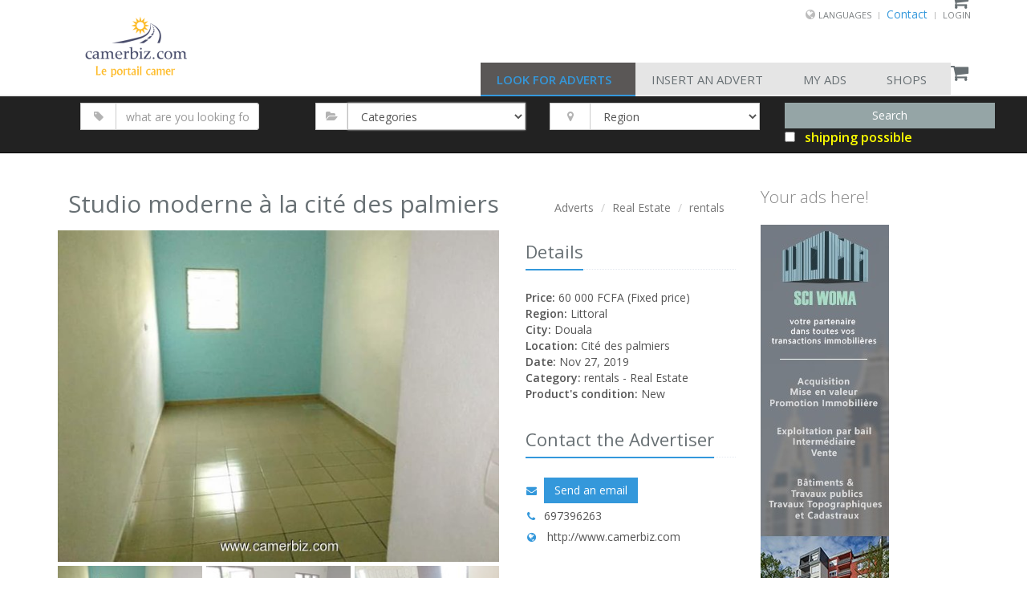

--- FILE ---
content_type: text/html;charset=UTF-8
request_url: https://www.camerbiz.com/en/itm/c23a7133/studio-moderne-$$00e0-la-cit$$00e9-des-palmiers
body_size: 18373
content:
<!DOCTYPE html><html data-locale="en" lang="en" xmlns:c="http://java.sun.com/jstl/core" xmlns="http://www.w3.org/1999/xhtml">

<head>
    <title>Studio moderne à la cité des palmiers - rentals Douala - Cameroon - Camerbiz.com</title>
    
    	<meta content="Apache Tapestry Framework (version 5.4.1)" name="generator"/><meta content="Douala: 60000 FCFA - Studio moderne à la cité des palmiers, Le studio est constitué d'une chambre avec placard, salon, cuisine et douche
 Parking disponible - rentals - Real Estate - Cameroon" name="description"/>
    	
    	
	
    <meta content="Camerbiz.com, buy, sell, Cameroon, Ads, Adverts,online, free, Real Estate, rentals, Studio moderne à la cité des palmiers, Douala" name="keywords"/>
    <meta content="en" name="language"/>
    <meta content="en" http-equiv="content-language"/>
    
    <!-- social media metadata -->
	<meta content="www.camerbiz.com" property="og:site_name"/>
	<meta content="Studio moderne à la cité des palmiers - rentals Douala - Cameroon - Camerbiz.com" property="og:title"/>
	<meta content="website" property="og:type"/>
	<!-- meta property="og:locale"        content="fr" / -->
	
	
		<meta content="https://www.camerbiz.com/product-images/7133/_img_1_640x480.jpg" property="og:image"/>
		<meta content="https://www.camerbiz.com/product-images/7133/_img_1_640x480.jpg" name="thumbnail"/>
    	
    	
	
	
	
		<meta content="Douala: 60000 FCFA - Studio moderne à la cité des palmiers, Le studio est constitué d'une chambre avec placard, salon, cuisine et douche
 Parking disponible - rentals - Real Estate - Cameroon" property="og:description"/>
    	
    	
	
	
	<meta content="219521995237931" property="fb:app_id"/>
	
	<meta content="summary" name="twitter:card"/>
	<meta content="@camerbizcom" name="twitter:site"/>
	<meta content="Studio moderne à la cité des palmiers - rentals Douala - Cameroon - Camerbiz.com" name="twitter:title"/>
	
	
		<meta content="Douala: 60000 FCFA - Studio moderne à la cité des palmiers, Le studio est constitué d'une chambre avec placard, salon, cuisine et douche
 Parking disponible - rentals - Real Estate - Cameroon" name="twitter:description"/>
    	
    	
	
	
	
		<meta content="https://www.camerbiz.com/product-images/7133/_img_1_640x480.jpg" name="twitter:image"/>
    	
    	
	
	
	<!-- END of social media metadata -->
	

	

	<!-- Favicon -->
	<link rel="Shortcut Icon" href="/assets/ctx/cfe90f3f/static/layout/img/favicon.ico"/>
	<link sizes="16x16" rel="Shortcut Icon" href="/assets/ctx/e28bd010/static/layout/img/favicon_16x16.ico"/>
	<link sizes="32x32" rel="Shortcut Icon" href="/assets/ctx/cfe90f3f/static/layout/img/favicon_32x32.ico"/>
	<link sizes="48x48" rel="Shortcut Icon" href="/assets/ctx/59e10e32/static/layout/img/favicon_48x48.ico"/> 
	
	<!-- Meta -->
	
	<meta content="text/html; charset=UTF-8" http-equiv="content-type"/>
	
	
		<meta content="https://www.camerbiz.com/en/itm/c23a7133/studio-moderne-$$00e0-la-cit$$00e9-des-palmiers" property="og:url"/>
		<meta content="https://www.camerbiz.com/itm/c23a7133/studio-moderne-$$00e0-la-cit$$00e9-des-palmiers" property="og:url"/>
		<meta content="https://www.camerbiz.com/fr/itm/c23a7133/studio-moderne-$$00e0-la-cit$$00e9-des-palmiers" property="og:url"/>
		
		
	
	
	
	<link href="https://www.camerbiz.com/itm/c23a7133/studio-moderne-$$00e0-la-cit$$00e9-des-palmiers" hreflang="x-default" rel="alternate"/> 
	<link href="https://www.camerbiz.com/en/itm/c23a7133/studio-moderne-$$00e0-la-cit$$00e9-des-palmiers" hreflang="en" rel="alternate"/> 
	<link href="https://www.camerbiz.com/fr/itm/c23a7133/studio-moderne-$$00e0-la-cit$$00e9-des-palmiers" hreflang="fr" rel="alternate"/> 
	
    <meta content="IE=edge" http-equiv="X-UA-Compatible"/>
    <meta content="width=device-width, initial-scale=1.0" name="viewport"/>
    <meta content="index,follow" name="robots"/>
    
    <meta content="Camerbiz" name="author"/>
	
	
	
    <!-- Web Fonts -->
    <link href="//fonts.googleapis.com/css?family=Open+Sans:400,300,600&amp;subset=cyrillic,latin" type="text/css" rel="stylesheet"/>

	<!-- Camerbiz Unify -->
	
	<link href="/assets/ctx/z9dcda44b/static/Themes/Unify/Unify-v1.9.5/camerbiz/css/camerbiz.css" rel="stylesheet"/>

	
	
	
	
	
	

	
	
	
	

	<!-- CSS Implementing Plugins -->
	<link href="/assets/ctx/zf018544a/static/Themes/Unify/Unify-v1.9.5/HTML/E-Commerce/assets/plugins/owl-carousel/owl-carousel/owl.carousel.css" rel="stylesheet"/>
	<link href="/assets/ctx/z600adaf6/static/Themes/Unify/Unify-v1.9.5/HTML/E-Commerce/assets/plugins/master-slider/masterslider/style/masterslider.css" rel="stylesheet"/>
	
    <!-- Custom CSS -->
    <link rel="stylesheet" href="/assets/ctx/zc4c631b/static/layout/css/shop-homepage.css"/> 
    
    
	<link type="text/css" rel="stylesheet" href="/assets/meta/bddc1e80/bootstrap/css/bootstrap.css"/><link type="text/css" rel="stylesheet" href="/assets/meta/za5639df9/tapestry5/tapestry.css"/><link type="text/css" rel="stylesheet" href="/assets/meta/ze8a5779c/tapestry5/exception-frame.css"/><link type="text/css" rel="stylesheet" href="/assets/meta/zceffa0e4/tapestry5/tapestry-console.css"/><link type="text/css" rel="stylesheet" href="/assets/meta/z7cd0b108/tapestry5/tree.css"/><link type="text/css" rel="stylesheet" href="/assets/ctx/b9e020b/static/layout/css/gkouam3.css"/><link type="text/css" rel="stylesheet" href="/assets/meta/core/zc5573d95/typeahead-bootstrap3.css"/><style>
		.sticker-left.vip {
		    /* background: rgba(116, 197, 44, 1); */
   			 background: rgba(231, 76, 60, 1);
		}
		.deliveryPossibleText {
			font-size: 16px !important;
		}
	</style>

    <!-- HTML5 Shim and Respond.js IE8 support of HTML5 elements and media queries -->
    <!-- WARNING: Respond.js doesn't work if you view the page via file:// -->
    <!--[if lt IE 9]>
        <script src="https://oss.maxcdn.com/libs/html5shiv/3.7.0/html5shiv.js"></script>
        <script src="https://oss.maxcdn.com/libs/respond.js/1.4.2/respond.min.js"></script>
    <![endif]-->
    
    

	
	

<!-- Piwik -->
<script type="text/javascript">
	var _paq = _paq || [];
	_paq.push(['trackPageView']);
	_paq.push(['enableLinkTracking']);
	(function() {
		var u="//analytics.camerbiz.com/";
		_paq.push(['setTrackerUrl', u+'piwik.php']);
		_paq.push(['setSiteId', 1]);
		var d=document, g=d.createElement('script'), s=d.getElementsByTagName('script')[0];
		g.type='text/javascript'; g.async=true; g.defer=true; g.src=u+'piwik.js'; s.parentNode.insertBefore(g,s);
	})();
</script>
<noscript><p><img alt="" style="border:0;" src="//analytics.camerbiz.com/piwik.php?idsite=1"/></p></noscript>
<!-- End Piwik Code -->
      

	
	

<!-- Facebook Pixel Code -->
<script>
	!function(f,b,e,v,n,t,s)
	{if(f.fbq)return;n=f.fbq=function(){n.callMethod?
	n.callMethod.apply(n,arguments):n.queue.push(arguments)};
	if(!f._fbq)f._fbq=n;n.push=n;n.loaded=!0;n.version='2.0';
	n.queue=[];t=b.createElement(e);t.async=!0;
	t.src=v;s=b.getElementsByTagName(e)[0];
	s.parentNode.insertBefore(t,s)}(window,document,'script','https://connect.facebook.net/en_US/fbevents.js');
	
	fbq('init', '1201136606696179');
	fbq('track', 'PageView');
</script>


<noscript>
<img src="https://www.facebook.com/tr?id=1201136606696179&amp;ev=PageView&amp;noscript=1" width="1" height="1"/>
</noscript>
<!-- End Facebook Pixel Code -->


	
	
	
	

<!-- TikTok Pixel Code Start -->
<script>
!function (w, d, t) {
  w.TiktokAnalyticsObject=t;var ttq=w[t]=w[t]||[];ttq.methods=["page","track","identify","instances","debug","on","off","once","ready","alias","group","enableCookie","disableCookie","holdConsent","revokeConsent","grantConsent"],ttq.setAndDefer=function(t,e){t[e]=function(){t.push([e].concat(Array.prototype.slice.call(arguments,0)))}};for(var i=0;i<ttq.methods.length;i++)ttq.setAndDefer(ttq,ttq.methods[i]);ttq.instance=function(t){for(
var e=ttq._i[t]||[],n=0;n<ttq.methods.length;n++)ttq.setAndDefer(e,ttq.methods[n]);return e},ttq.load=function(e,n){var r="https://analytics.tiktok.com/i18n/pixel/events.js",o=n&&n.partner;ttq._i=ttq._i||{},ttq._i[e]=[],ttq._i[e]._u=r,ttq._t=ttq._t||{},ttq._t[e]=+new Date,ttq._o=ttq._o||{},ttq._o[e]=n||{};n=document.createElement("script")
;n.type="text/javascript",n.async=!0,n.src=r+"?sdkid="+e+"&lib="+t;e=document.getElementsByTagName("script")[0];e.parentNode.insertBefore(n,e)};


  ttq.load('CSCNU7RC77U8G0CR9JAG');
  ttq.page();
}(window, document, 'ttq');
</script>
<!-- TikTok Pixel Code End -->


	
	
<!--[if IE 9]><style type="text/css">.pageloading-mask{opacity:0,25;}</style><![endif]--><!--[if lt IE 9]><style type="text/css">.pageloading-mask{filter:alpha(opacity=25);}</style><![endif]--></head>

<body data-page-initialized="false"><script type="text/javascript">document.write("<div class=\"pageloading-mask\"><div></div></div>");</script>
	<div class="wrapper">
	
		<script type="application/ld+json">
		{
			"@context": "http://schema.org",
			"@type": "WebSite",
			"name": "Camerbiz",
			"url": "http://www.camerbiz.com",
				"sameAs": [
				"https://www.facebook.com/camerbizcom",
				"https://www.instagram.com/camerbizcom/",
				"https://twitter.com/camerbizcom",
				"https://www.linkedin.com/in/camerbiz-com-549aa6130",
				"https://plus.google.com/u/1/115048837583902919322"
  			]
		}
		</script>
		
		<div id="fb-root"></div>
		<script>(function(d, s, id) {
			var js, fjs = d.getElementsByTagName(s)[0];
			if (d.getElementById(id)) return;
			js = d.createElement(s); js.id = id;
			js.src = "//connect.facebook.net/en_US/sdk.js#xfbml=1&version=v2.10&appId=219521995237931";
			fjs.parentNode.insertBefore(js, fjs);
		}(document, 'script', 'facebook-jssdk'));</script>
	
		
      
      
		<!--=== Header ===-->
		<div class="header">
			
		
			<div class="container">
				<div class="row">
					<div class="col-xs-12">
						<!-- Include Topbar -->
								

		<!-- Topbar -->
		<div class="topbar">
			<ul class="loginbar pull-right">
				<li class="hoverSelector">
					<i class="fa fa-globe"></i>
					<a>Languages</a>
					<ul class="languages hoverSelectorBlock">
						<li class="active">
							<a href="/en/itm/index.frontendlayout.standardheader.topbar.enlocalelink?t:ac=c23a7133/studio-moderne-$$00e0-la-cit$$00e9-des-palmiers">English 
								<i class="fa fa-check"></i>
							</a>
						</li>
						<li class="">
							<a href="/en/itm/index.frontendlayout.standardheader.topbar.frlocalelink?t:ac=c23a7133/studio-moderne-$$00e0-la-cit$$00e9-des-palmiers">Francais
								
							</a>
						</li>
					</ul>
				</li>
				<li class="topbar-devider"></li>

				
				
				<a href="/en/help/contact">Contact</a>
				<li class="topbar-devider"></li>
				
				
	                    <li>
	                    	<a href="/camerbiz/login?lang=en">Login</a>
	                    </li>
                	
				
				
			</ul>
		</div>
		<!-- End Topbar -->
		

					</div>
				</div>
			</div>			
		
			<div class="container">
				<div class="row">
					<div class="col-xs-3 col-sm-3 col-md-3">
						<!-- Logo -->
						<a title="Free Ads in Cameroon" class="logo" href="/en/">
							<img title="Cameriz.com - Free Ads in Cameroon" alt="Cameriz.com Cameroon Logo" class="img-responsive" src="/assets/ctx/4aa101a6/static/layout/img/camerbiz_logo_2.png"/>
						</a>
						<!-- End Logo -->
					</div>
					
					<div class="col-xs-9 col-sm-9 col-md-9">
						<!-- shopping Cart XS Start -->
						<!-- Include shoppingCart -->
								

		<!-- shoppingCart -->
		<div class="shop-badge badge-icons pull-right">
			<a href="/en/fp/cart/view/$N/$N">
				<i class="fa fa-shopping-cart"></i>
				
				
			</a>
			
			
		</div>
		<!-- End shoppingCart -->
		

						<!-- shopping Cart XS End-->
						
						<!-- Toggle get grouped for better mobile display -->
						<button data-target=".navbar-responsive-collapse" data-toggle="collapse" class="navbar-toggle" type="button">
							<span class="sr-only">Toggle navigation</span>
							<span class="fa fa-bars"></span>
						</button>
						<!-- End Toggle -->
					</div>
				</div>
			</div><!--/end container-->

			
			<!--
@See http://tapestry.apache.org/component-templates.html
A <t:container> element contains markup without being considered part of the template. 
This is useful for components that render several top level tags, for example, a component that renders several columns within a table row:

Without the <t:container> element, there would be no way to create a valid XML document as the template, 
because XML documents must always have a single root element.
-->
	
	<!-- Collect the nav links, forms, and other content for toggling -->
			<div class="collapse navbar-collapse mega-menu navbar-responsive-collapse">
			<!-- <div class="collapse navbar-collapse mega-menu navbar-responsive-collapse navbar-inverse"> -->
				<div class="container">
					<!-- shopping Cart MD LG XL Start -->
					<!-- Include shoppingCart -->
							

		<!-- shoppingCart -->
		<div class="shop-badge badge-icons pull-right">
			<a href="/en/fp/cart/view/$N/$N">
				<i class="fa fa-shopping-cart"></i>
				
				
			</a>
			
			
		</div>
		<!-- End shoppingCart -->
		

					<!-- shopping Cart MD LG XL End -->
					
					<ul class="nav navbar-nav">
						<!-- Petites Annonces -->
						<li class="active">
							<a class="btn-u btn-u-default" href="/en/">Look for adverts</a>
						</li>
						<!-- End Petites Annonces -->
						<!-- Deposer une Annonces -->
						<li class="">
							<a class="btn-u btn-u-default" href="/en/backend/myaccount/insertproduct">Insert an advert</a>
						</li>
						<!-- End Deposer une Annonces -->
						<!-- MyBiz -->
						<li class="">
							<a class="btn-u btn-u-default" href="/en/backend/myaccount/myproducts">My Ads</a>
						</li>
						<!-- End MyBiz -->
						<!-- Boutiques -->
						<li class="">
							<a class="btn-u btn-u-default" href="/en/shops">Shops</a>
						</li>
						<!-- End Boutiques -->
						
					</ul>
				</div><!--/end container-->
			</div><!--/navbar-collapse-->
	

			
			
		</div>
		<!--=== End Header ===-->
	


		
		
  
	<!-- Navigation -->
	<nav role="navigation" class="navbar navbar-inverse navbar-static-top">
		<!--
		<div class="navbar-meta">
			<div class="container">
			
				 <div class="navbar-header">
					<button type="button" class="navbar-toggle" data-toggle="collapse" data-target="#camerbiz-navbar-collapse-1">
						<span class="sr-only">Toggle navigation</span>
						<span class="icon-bar"></span>
						<span class="icon-bar"></span>
						<span class="icon-bar"></span>
					</button>
					<a title="Petites annonces Cameroun" href="asddf" class="navbar-brand logo custom-logo">
						<img width="" height="35px" src="images/camerbiz_logo_3.png" alt="Le Portail Camer" />
					</a> 
				</div>
				
				<div class="collapse navbar-collapse" id="camerbiz-navbar-collapse-1">
					<ul class="nav navbar-nav">
						<li class="active">
							<a href="#">Petites Annonces</a>
						</li>
						<li>
							<a href="#">Deposer une Annonce</a>
						</li>
						<li>
							<a href="#">MyBiz</a>
						</li>
						<li>
							<a href="#">Boutiques</a>
						</li>
					</ul>
				</div>
				
				<div id="page-social" class="crosscol social-icons section navbar-nav">
					<div id="LinkList1" class="widget LinkList">
						<h2>Social</h2>
						<div class="widget-content">
						<ul>
						<li><a href="#" class="facebook" target="_blank">Facebook</a></li>
						<li><a href="#" class="twitter" target="_blank">Twitter</a></li>
						<li><a href="#" class="plus" target="_blank">Google+</a></li>
						<li><a href="#" class="rss" target="_blank">RSS</a></li>
						</ul>
						<div class="clear"></div>
						</div>
					</div>
				</div>
				

			</div>
		</div>
		-->
		
		<!-- /.container -->
		
		<div class="container">
			<div>
				
				<form novalidate="novalidate" class="navbar-form navbar-left" data-validate="submit" action="/en/itm/index.frontendlayout.frontendsearchbar.searchproducts_form" method="post" id="searchproducts_form"><input value="c23a7133/studio-moderne-$$00e0-la-cit$$00e9-des-palmiers" name="t:ac" type="hidden"></input><input value="1qRL5dfGunyBEAgZvka5od2JHyM=:H4sIAAAAAAAAAK2Tv0sjQRTHn8ETUWxOLMTmCm03HCQgCmKIiIEgYrzmmmN25rkZmZ1ZZ95mk+Yqwb/Bxr9ArBTsLez8H/wDbK646oqb3eRyeIGDVauded/d9/28H3v1DB+yGnyWFFdbWmB/49gaTaiFYgOTUvDn6pBZ3g2ZDbpSCNTgLGwbGwUsYbyLAbEEHdlBPeDGopKhf8aJ0ajJBXvFJ6sH1nB0rpOGsXROGv31/NNif+VupgJTbZjn3skatc9iJPjYPmE9VlVMR9UOWamjzX5CMDN0z9ahXgJ5eCK0cY5d/y92yBwGjdAHGaddiUqsdpDSZO3L/fzT0sOvCdZT+A5TOdvc0ObI27yJr1GWb6Kv99eidvzz8rEC0E+yJmyXYGFCcEYYGTtg5BsfpoQOXF7lNMGSl5sjuTGW38Uid5jNNmG9RKbEGpFyshj5qseQC6PwYRF+U8rXQLl8DvRtGCj1nxQTpMl5XnR+LN/enDUrUGnDLFfSv90SxeL5XUSFsQ+82MWFFxD/3rMGbJUoyGg1EJ61Z1moUBLGfxdiMRd3xmIrF98hfdH335Fiq76dBAAA" name="t:formdata" type="hidden"></input>
					<div class="container">
						<div class="row">
							
							<input value="" name="hidden" type="hidden"></input>
							
				
							<div class="col-sm-3 md-margin-bottom-10">
								<div class="input-group">
									<span class="input-group-addon"><i class="fa fa-tag epro-searchbutton"></i></span>
									<!-- input type="text" placeholder="what job you are looking for" class="form-control" -->
									<input autocomplete="off" placeholder="what are you looking for" id="searchTerm" class="form-control" name="searchTerm" type="text"></input>
								</div>
							</div> 
							
							<div class="col-sm-3 md-margin-bottom-10">
								<div class="input-group">
									<span class="input-group-addon"><i class="fa fa-folder-open"></i></span>
									<!-- TODO: trouver un moyen de pouvoir choisir soit une categorie ou une sousCategory. Je vais devoir utiliser des helper classes diferente du Insert. Utilise Flyout Navigation coe dans leboncoin et Eichler-->
									<select data-required-message="You must provide a value for Add Category Attributes." data-optionality="required" data-validation="true" class="form-control" id="addCategoryAttributes" name="addCategoryAttributes"><option value="00">Categories</option><option style="text-align:center;" value="m1">-- REAL ESTATE -- </option><option value="s22">Real estate sales</option><option value="s23">rentals</option><option value="s24">housemates</option><option style="text-align:center;" value="m2">-- VEHICLES -- </option><option value="s1">car</option><option value="s3">motorcycles</option><option value="s4">trucks</option><option value="s5">bus</option><option value="s6">utilty vehicle</option><option value="s7">Car Equipment</option><option value="s61">Motorcycle Equipment</option><option value="s62">Truck Equipment</option><option value="s63">Bus Equipment</option><option value="s64">boating</option><option value="s65">Boating Equipment</option><option style="text-align:center;" value="m3">-- MULTIMEDIA -- </option><option value="s33">telefon tablet fax</option><option value="s2">Laptop</option><option value="s29">tv monitor</option><option value="s34">computer</option><option value="s30">video foto picture</option><option value="s31">vcd dvd</option><option value="s32">audio hifi</option><option value="s35">printer</option><option value="s66">console &amp; Video games</option><option value="s100">Computer accessories</option><option style="text-align:center;" value="m4">-- FURNITURE &amp; FASHION -- </option><option value="s36">furnishing</option><option value="s37">Home appliance</option><option value="s38">Clothing</option><option value="s39">shoes</option><option value="s40">watch &amp; Jewelry</option><option value="s41">accessory bag &amp; Luggage</option><option value="s98">Cosmetics and Beauty</option><option value="s43">children accessory</option><option value="s44">baby equipment</option><option value="s45">baby Clothing</option><option value="s101">School supplies</option><option value="s46">Linens</option><option value="s47">Decoration</option><option value="s48">Housing</option><option value="s49">Table Arts</option><option value="s50">Gardening</option><option style="text-align:center;" value="m5">-- HOLIDAYS -- </option><option value="s72">hotels</option><option value="s73">Rentals &amp; Bed</option><option value="s74">Guest rooms</option><option value="s75">campsites</option><option value="s76">unusual accommodations</option><option style="text-align:center;" value="m6">-- HOBBIES -- </option><option value="s55">DVD / Movies</option><option value="s57">CD / Music</option><option value="s58">Games &amp; Toys</option><option value="s59">Books</option><option value="s60">bicycles</option><option value="s77">Sports &amp; Hobbies</option><option value="s78">Musical instruments</option><option value="s79">Collection</option><option value="s80">Wines &amp; Gastronomy</option><option value="s81">Animals</option><option style="text-align:center;" value="m7">-- SERVICES -- </option><option value="s82">Services</option><option value="s99">Catering</option><option value="s84">Events</option><option value="s85">private tuition</option><option value="s83">Ticketing</option><option value="s86">Carpooling</option><option style="text-align:center;" value="m8">-- JOBS -- </option><option value="s87">Jobs</option><option style="text-align:center;" value="m9">-- PROFFESSIONAL EQUIPMENT -- </option><option value="s56">paints</option><option value="s88">Office supplies</option><option value="s89">Construction Carcass work</option><option value="s90">Tools - Materials 2nd- work</option><option value="s91">Transport - Handling</option><option value="s92">Industrial equipment</option><option value="s93">Catering - Hospitality</option><option value="s94">Stores &amp; Markets</option><option value="s95">Agricultural material</option><option value="s96">Medical material</option><option style="text-align:center;" value="m10">-- OTHERS -- </option><option value="s97">Other</option></select>
								</div>
							</div>
							
							<div class="col-sm-3 md-margin-bottom-10">
								<!-- -->
								<div class="input-group">
									<span class="input-group-addon"><i class="fa fa-map-marker"></i></span>
									<select data-required-message="You must provide a value for Product Region." data-optionality="required" data-validation="true" class="form-control" id="productRegion" name="productRegion"><option value="REGION">Region</option><option value="ADAMAOUA">Adamaoua</option><option value="CENTRE">Centre</option><option value="EST">Est</option><option value="EXTREME_NORD">Extreme Nord</option><option value="LITTORAL">Littoral</option><option value="NORD">Nord</option><option value="NORD_OUEST">Nord Ouest</option><option value="OUEST">Ouest</option><option value="SUD">Sud</option><option value="SUD_OUEST">Sud Ouest</option></select>
								</div>
								
								<!-- 
								<label class="select">
									<t:select t:id="productRegion" t:model="availableRegions" t:validate="required" t:value="region"/>
									<i></i>
								</label>
								 -->
							</div>
							
							<div class="col-sm-3">
								<!--
								<button type="button" class="btn-u btn-block btn-u-dark"> Search </button>
								-->
								<input value="Search" id="submit_search" class="btn-u btn-block btn-u-default" data-submit-mode="normal" name="submit_search" type="submit"></input>
							</div>
							
							<div class="col col-sm-3">
								<label class="col col-12 checkbox">
									<input id="onlyDelivrableItems" name="onlyDelivrableItems" type="checkbox"></input> <i></i>   <font class="deliveryPossibleText" color="yellow">shipping possible</font>
								</label>
							</div>
							
							<!--
							<div class="col col-sm-3">
								<label class="col col-12 checkbox">
									<t:checkbox t:id="onlyOnSaleItems" value="onlyOnSaleItems"/> <i></i> &nbsp; ${message:search.checkbox.onsale.lable}
								</label>
							</div>
							-->
							
						</div>
					</div>  
					
				</form>  
			</div>
  				
		</div>
		<!-- /.container -->
	</nav>




		<!-- Page Content -->
		<div class="container content">
		
			
        <!-- Most of the page content, including <head>, <body>, etc. tags, comes from FrontedLayout.tml -->


	
		

	
<!--Guy Real Content Start -->
	<!-- CSS Page Style -->
	<link href="/assets/ctx/z9a2fb153/static/Themes/Unify/Unify-v1.9.5/HTML/assets/plugins/sky-forms-pro/skyforms/css/sky-forms.css" rel="stylesheet"/>
	
	<!-- Unify Forms CSS - Extras -->
    <link href="/assets/ctx/z9a2fb153/static/Themes/Unify/Unify-v1.9.5/HTML/assets/plugins/sky-forms-pro/skyforms/css/sky-forms.css" rel="stylesheet"/>
	<link href="/assets/ctx/zf8bfdb7a/static/Themes/Unify/Unify-v1.9.5/HTML/assets/plugins/sky-forms-pro/skyforms/custom/custom-sky-forms.css" rel="stylesheet"/>
	<link href="/assets/meta/b9b020a/css/examples/gkouam2.css" rel="stylesheet"/>
	
	
	<!-- Bootstrap Search CSS - GKouam Shop-->
	<!-- Workaround: add this file after header because Tapestry add another bootstrap css at the end of the header -->
    <link rel="stylesheet" href="/assets/ctx/z1b6ca3d5/static/Themes/Unify/Unify-v1.9.5/HTML/E-Commerce/assets/css/shop.style.camerbiz.css"/>
    
    <!-- CSS Theme blue -->
	<link href="/assets/ctx/ze9b90db1/static/Themes/Unify/Unify-v1.9.5/HTML/assets/css/theme-colors/blue.css" rel="stylesheet"/>
	
    <!-- Custom CSS -->
    <link rel="stylesheet" href="/assets/ctx/zc4c631b/static/layout/css/shop-homepage.css"/> 
    
    <style>
		.navbar-inverse {
		    background-color: #222 !important;
		    border-color: #080808 !important;
		}
		
		.heading h2::before, .heading h2::after {
		    width: 5% !important;
		}
		
		/*Temp CSS before Version Change! */
		/*TODO: Remove it after Module Version 0.8.5 */
		.col-md-8 .teaser_video .video {
		    height: 388px;
		}
		
		.teaser_video .description {
		    background-color: #ebe9ea;
		    color: #555;
		    font-size: 12px;
		    line-height: 133%;
		    padding: 3px;
		    text-align: left;
		}
		
		#price_negotiable {
			display:none !important;
		}	
		
		/*Temp CSS before Version Change! */
		/*TODO: Remove it after new Module Version */
		
		.whatsapp_button {
		    font-weight: bold;
		}
		
		.whatsapp_button_img {
		    height: 25px;
		}
		
		.cart_button {
		    font-weight: bold;
		}
	</style>
    
	<!-- CSS Implementing Plugins -->
	<link href="/assets/ctx/z3437af78/static/Themes/Unify/Unify-v1.9.5/HTML/E-Commerce/assets/plugins/animate.css" rel="stylesheet"/>
	
	<link href="/assets/ctx/zf018544a/static/Themes/Unify/Unify-v1.9.5/HTML/E-Commerce/assets/plugins/owl-carousel/owl-carousel/owl.carousel.css" rel="stylesheet"/>
	<link href="/assets/ctx/z9a2fb153/static/Themes/Unify/Unify-v1.9.5/HTML/E-Commerce/assets/plugins/sky-forms-pro/skyforms/css/sky-forms.css" rel="stylesheet"/>
	<link href="/assets/ctx/z9620aabe/static/Themes/Unify/Unify-v1.9.5/HTML/E-Commerce/assets/plugins/sky-forms-pro/skyforms/custom/custom-sky-forms.css" rel="stylesheet"/>
	
	<link href="/assets/ctx/z600adaf6/static/Themes/Unify/Unify-v1.9.5/HTML/E-Commerce/assets/plugins/master-slider/masterslider/style/masterslider.css" rel="stylesheet"/>
	<link href="/assets/ctx/zad20357b/static/Themes/Unify/Unify-v1.9.5/HTML/E-Commerce/assets/plugins/master-slider/masterslider/skins/light-3/style.css" rel="stylesheet"/>
	
	
	
	<!-- fbq -->
	<script>
		
		fbq('track', 'ViewContent', {content_type: 'product', content_ids: ['7133'], content_name: 'Studio moderne à la cité des palmiers', content_category: 'Real Estate'} );
	</script>
	
    <div class="row">

        <div class="col-md-9">
			
			<!-- Start -->
			<div class="row">
				<div class="col-md-12">
					<!-- <h2>${productItem.name}</h2> -->
					<div class="col-xs-12">
				  		<ul class="pull-right breadcrumb">
							<li><a href="/en/">Adverts</a></li>
							<li><a href="/en/realestate">Real Estate</a></li>
							<li><a href="/en/realestate/rentals">rentals</a></li>
						</ul>
						
						<script type="application/ld+json">
							{
								"itemListElement":[
									{"item":{"name":"Adverts","@id":"www.camerbiz.com/en"},"@type":"ListItem","position":1},
									{"item":{"name":"Real Estate","@id":"www.camerbiz.com/en/realestate"},"@type":"ListItem","position":2},
									{"item":{"name":"rentals","@id":"www.camerbiz.com/en/realestate/rentals"},"@type":"ListItem","position":3},
									{"item":{"name":"studio-moderne-$00e0-la-cit$00e9-des-palmiers","@id":"www.camerbiz.com/en/itm/c23a7133/studio-moderne-$00e0-la-cit$00e9-des-palmiers", "image":"www.camerbiz.com/product-images/7133/_img_1_640x480.jpg"},"@type":"ListItem","position":4}
								],
								"@type":"BreadcrumbList","@context":"http://schema.org"
							}
						</script>
						
						
						<script type="application/ld+json">
							{
								"@context": "http://schema.org/",
								"@type": "Product",
								"name": "studio-moderne-$00e0-la-cit$00e9-des-palmiers",
								"image": "www.camerbiz.com/product-images/7133/_img_1_640x480.jpg",
								"description": "le-studio-est-constitu$00e9-d$0027une-chambre-avec-placard$002c-salon$002c-c...",
								"sku": "7133",
								"offers": {
									"@type": "Offer",
									"priceCurrency": "FCFA",
									"price": "60000",
									"priceValidUntil": "2022-11-05",
									"itemCondition": "http://schema.org/NewCondition",
									"availability": "http://schema.org/InStock",
									"seller": {
										
								                "@type": "Person ",
								            
										"name": "Gloire immo"
									}
								}
							}
						</script>
						
						<div><h1 style="font-size:30px">Studio moderne à la cité des palmiers</h1></div>
					 </div>
				</div>
			</div>
			<div class="row">
				
				
				
				
				
				<div class="col-md-8 md-margin-bottom-50">
					
						<!-- <div class="ms-showcase2-template" style="position: relative;"> -->
						<div class="ms-showcase2-template">
							<!-- Master Slider -->
							
							<div id="masterslider" class="master-slider ms-skin-light-3">
								<div class="ms-slide">
									<img title="Studio moderne à la cité des palmiers - 7133" alt="Studio moderne à la cité des palmiers - 7133" data-src="/product-images/7133/_img_1_640x480.jpg" src="/product-images/7133/_img_1_640x480.jpg" class="ms-brd"/>
									<img alt="Studio moderne à la cité des palmiers - 7133" src="/product-images/7133/_img_1_160x120.jpg" class="ms-thumb"/>
								</div><div class="ms-slide">
									<img title="Studio moderne à la cité des palmiers - 7133" alt="Studio moderne à la cité des palmiers - 7133" data-src="/product-images/7133/_img_2_640x480.jpg" src="/product-images/7133/_img_2_640x480.jpg" class="ms-brd"/>
									<img alt="Studio moderne à la cité des palmiers - 7133" src="/product-images/7133/_img_2_160x120.jpg" class="ms-thumb"/>
								</div><div class="ms-slide">
									<img title="Studio moderne à la cité des palmiers - 7133" alt="Studio moderne à la cité des palmiers - 7133" data-src="/product-images/7133/_img_3_640x480.jpg" src="/product-images/7133/_img_3_640x480.jpg" class="ms-brd"/>
									<img alt="Studio moderne à la cité des palmiers - 7133" src="/product-images/7133/_img_3_160x120.jpg" class="ms-thumb"/>
								</div><div class="ms-slide">
									<img title="Studio moderne à la cité des palmiers - 7133" alt="Studio moderne à la cité des palmiers - 7133" data-src="/product-images/7133/_img_4_640x480.jpg" src="/product-images/7133/_img_4_640x480.jpg" class="ms-brd"/>
									<img alt="Studio moderne à la cité des palmiers - 7133" src="/product-images/7133/_img_4_160x120.jpg" class="ms-thumb"/>
								</div>
							</div>
	
							<!-- End Master Slider -->
						</div>
					
						
					
				
					
				</div>
				
				
				<div class="col-md-4">
					
						
					
				
					<div class="headline"><h2>Details</h2></div>
					<ul class="list-unstyled margin-bottom-30">
						
						<li><strong>Price:</strong> 60 000 FCFA (Fixed price)</li>
						<li><strong>Region:</strong> Littoral</li>
						<li><strong>City:</strong> Douala</li>
						<li><strong>Location:</strong> Cité des palmiers </li>
						<li><strong>Date:</strong> Nov 27, 2019</li>
						<!-- li><strong>Numero de L'offre:</strong> </li -->
						<li><strong>Category:</strong> rentals - Real Estate</li>
						<li><strong>Product's condition:</strong> New</li>
						
						
					</ul>
					
					
					
					<div class="headline"><h2>Contact the Advertiser</h2></div>
					<ul class="list-unstyled who margin-bottom-30">
						<li><i class="fa fa-envelope"></i><button class="btn-u" onClick="fbq('track', 'Contact');" data-toggle="modal" data-target="#modal-contact-form">Send an email</button></li>
						<li><i class="fa fa-phone"></i><a href="tel:697396263">697396263</a></li>
						
						
						<li>
							
					                <a href="#"><i class="fa fa-globe"></i>
						            	http://www.camerbiz.com
						            </a>
					            
						</li>	
						
					</ul>
					
					<div class="margin-bottom-20">
						<!-- Your send button code -->
						<div data-layout="button_count" data-href="http://www.camerbiz.com/en/itm/c23a7133/studio-moderne-$00e0-la-cit$00e9-des-palmiers" class="fb-send">
						</div>
						<div data-share="true" data-show-faces="true" data-size="small" data-action="like" data-layout="button_count" data-href="http://www.camerbiz.com/en/itm/c23a7133/studio-moderne-$00e0-la-cit$00e9-des-palmiers" class="fb-like"></div>
					</div>
										
					<button class="btn-u btn-u-red" data-toggle="modal" data-target="#modal-warning-form">Report abuse</button>
					
					<!-- Contact Form -->
					<div class="modal fade" id="modal-contact-form" tabindex="-1" role="dialog" aria-labelledby="myModalLabel" aria-hidden="true">
						<div class="modal-dialog">
							<div class="modal-content">
								<div data-container-type="zone" id="formZone">
									<form novalidate="novalidate" class="sky-form null" data-validate="submit" data-update-zone="formZone" action="/en/itm/index.contactform" method="post" id="contactForm"><input value="c23a7133/studio-moderne-$$00e0-la-cit$$00e9-des-palmiers" name="t:ac" type="hidden"></input><input value="oEwEWH3OJKHwKczflfT5LpIgj9I=:H4sIAAAAAAAAAJVQuU7DQBCdIHKIIEIuIQQFRWgdIpEGGtIgkCKEZNHQoLU9cRbZa7O7waah5S/4AkRNn4KOf+ADaKko8BHsQJxIVKudd828pw/Ie3VYp9JunzID/YMhNQxkIDgcOdxUiEv0ISqSuCgkv+squsPRolrw2q7DkEmhnESS1jl3dBRCHWk2FYI67PJhp+5vvRSWINeHsu4wyR3rjNgooda/JrekbRFmtlXJKTMPfVdCIU73mlD7u9HVHogbuAeQUPqZZPI6M7yO14BqyrODJYmJ4YndhSdqRKDS04Ih0eUxRctoqShH7u7FuPzefP2auSvMzYV3FCcZc4N7/w2eKXf8bOwPPh/flgB819uGzTTH5TTgjkwzsA2YcR8lCZUIUBNgsSoUrXob0EgpDE1HUqJZmHiupLO53NipBpUURZtQKzHJR98sRiytwtqUcVB0olwOfxl4rPvVvkQLB1NtFCeDbFZk8A3CymdbHgMAAA==" name="t:formdata" type="hidden"></input>
										<input value="Studio moderne à la cité des palmiers" name="hidden" type="hidden"></input>
										<input value="/en/itm/c23a7133/studio-moderne-$$00e0-la-cit$$00e9-des-palmiers" name="hidden_0" type="hidden"></input>
										<input value="3752" name="hidden_1" type="hidden"></input>
									
										<div class="modal-header">
											<button type="button" class="close" data-dismiss="modal" aria-hidden="true">×</button>
											<h4 class="modal-title" id="myModalLabel5">Message to the seller</h4>
											
										</div>
										
										<div class="modal-body">
											<fieldset>
												<section>
													<label class="label">Message</label>
													<label class="textarea">
														<i class="icon-append fa fa-comment"></i>
														<textarea placeholder="Message" rows="4" data-required-message="You must provide a value for Message." data-optionality="required" data-validation="true" id="message" class="form-control" name="message"></textarea>
													</label>
												</section>
												
												<section>
													<label class="label">Price proposal</label>
													<label class="input">
														<i class="icon-append fa fa-tag"></i>
														<!-- input type="text" id="subject" name="subject" / -->
														<input maxlength="40" placeholder="Price proposal" id="priceSuggestion" class="form-control" name="priceSuggestion" type="text"></input>
													</label>
												</section>
												
												
												<section id="price_negotiable">
													<label class="label">Negotiable</label>
													<input autocomplete="off" tabindex="-1" style="" id="negotiable" name="negotiable" type="checkbox"></input> 
												</section>
												
												
												<section>
													<label class="label">E-mail</label>
													<label class="input">
														<i class="icon-append fa fa-envelope-o"></i>
														<!-- input type="email" id="email2" name="email2" / -->
														<input placeholder="E-mail" data-email-message="Not a valid email address." data-validate-email="true" data-required-message="You must provide a value for Email." data-optionality="required" data-validation="true" id="email" class="form-control" name="email" type="text"></input>
													</label>
												</section>
											
												<div class="row">
													<section class="col col-6">
														<label class="label">Name</label>
														<label class="input">
															<i class="icon-append fa fa-user"></i>
															<!-- input type="text" id="name" name="name" / -->
															<input maxlength="20" placeholder="Name" data-required-message="You must provide a value for Name." data-optionality="required" data-validation="true" id="name" class="form-control" name="name" type="text"></input>
														</label>
													</section>
													<section class="col col-6">
														<label class="label">Phone number</label>
														<label class="input">
															<i class="icon-append fa fa-phone"></i>
															<!-- input type="tel" placeholder="Phone" name="phone" / -->
															<input maxlength="20" placeholder="Phone number" id="telefon" class="form-control" name="telefon" type="text"></input>
														</label>
													</section>
												</div>
												
											</fieldset>
										</div>
										
										<div class="modal-footer">
											<footer>
											<button type="button" class="btn-u btn-u-default" data-dismiss="modal">Close</button>
											<button type="submit" class="btn-u btn-u-primary">Send message</button>
											</footer>
										</div>
										
										<div class="message">
											<i class="rounded-x fa fa-check"></i>
											<p>Your message was successfully sent!</p>
										</div>
									
									</form>
								</div>
							</div>
						</div>
					</div>
					<!-- End Contact Form -->
					
					<!-- Warning Form -->
					<div class="modal fade" id="modal-warning-form" tabindex="-1" role="dialog" aria-labelledby="myModalLabel" aria-hidden="true">
						<div class="modal-dialog">
							<div class="modal-content">
								<div data-container-type="zone" id="formWarningZone">
									<form novalidate="novalidate" class="sky-form null" data-validate="submit" data-update-zone="formWarningZone" action="/en/itm/index.warningform" method="post" id="warningForm"><input value="c23a7133/studio-moderne-$$00e0-la-cit$$00e9-des-palmiers" name="t:ac" type="hidden"></input><input value="2KFlXX2bDAS27WlLF+oXjKnmHjE=:H4sIAAAAAAAAAJWQu04CQRSGDyQaDNhAwFtjge2SCDTaSKHRhBgj2tiY2d0DjNmdWWcO7trY+hY+gbG2p7DzHXwAWysLd1iEYgFjNck/3/[base64]/1F++07tM+kZs2d1nHQ+SvqjROu/JVIfPnxxG92vp/csQBSE61BOpYm4XfI7OYL8WDSV59MGLoQbUEldo8+4N3ErjNVDoy7gE78KlKb3hBF1zaSJ2cpEmkcmNrNaGya18SIW59Mjsx946HMQDgMAAA==" name="t:formdata" type="hidden"></input>
										<input value="Studio moderne à la cité des palmiers" name="hidden_2" type="hidden"></input>
										<input value="/en/itm/c23a7133/studio-moderne-$$00e0-la-cit$$00e9-des-palmiers" name="hidden_3" type="hidden"></input>
										<input value="3752" name="hidden_4" type="hidden"></input>
									
										<div class="modal-header">
											<button type="button" class="close" data-dismiss="modal" aria-hidden="true">×</button>
											<h4 class="modal-title" id="myModalLabel4">Report Ad</h4>
											
										</div>
										
										<div class="modal-body">
											<fieldset>
												<div class="row">
								                    <label class="label col col-4">Reason:</label>
								                    <section class="col col-8">
								                        <label class="select">
								                            <select data-required-message="You must provide a value for Warning Reason." data-optionality="required" data-validation="true" class="form-control" id="warningReason" name="warningReason"><option value="Fraud">Fraud</option><option value="Duplicate">Duplicate</option><option value="Miscategorized">Miscategorized</option><option value="Already_sold">Already sold</option><option value="Discrimination">Discrimination</option><option value="Forgery">Forgery</option><option value="Other_misuse">Other misuse</option></select>
								                            <i></i>
								                        </label>
								                    </section>
								                </div>
								                
												<section>
													<label class="label">Name</label>
													<label class="input">
														<i class="icon-append fa fa-user"></i>
														<input maxlength="20" placeholder="Name" data-required-message="You must provide a value for Warning Name." data-optionality="required" data-validation="true" id="warningName" class="form-control" name="warningName" type="text"></input>
													</label>
												</section>
												
												<section>
													<label class="label">E-mail</label>
													<label class="input">
														<i class="icon-append fa fa-envelope-o"></i>
														<input placeholder="E-mail" data-email-message="Not a valid email address." data-validate-email="true" data-required-message="You must provide a value for Warning Email." data-optionality="required" data-validation="true" id="warningEmail" class="form-control" name="warningEmail" type="text"></input>
													</label>
												</section>
												
												<section>
													<label class="label">Reference</label>
													<label class="input">
														<i class="icon-append fa fa-tag"></i>
														<input disabled="disabled" value="http://www.camerbiz.com/en/itm/c23a7133/studio-moderne-$00e0-la-cit$00e9-des-palmiers" id="textfield" class="form-control" name="textfield" type="text"></input>
													</label>
												</section>
											
												<section>
													<label class="label">Message</label>
													<label class="textarea">
														<i class="icon-append fa fa-comment"></i>
														<textarea placeholder="Message" rows="4" data-required-message="You must provide a value for Warning Text." data-optionality="required" data-validation="true" id="warningText" class="form-control" name="warningText"></textarea>
													</label>
												</section>
												
											</fieldset>
										</div>
										
										<div class="modal-footer">
											<footer>
											<button type="button" class="btn-u btn-u-default" data-dismiss="modal">Close</button>
											<button type="submit" class="btn-u btn-u-primary">Send an email</button>
											</footer>
										</div>
										
										<div class="message">
											<i class="rounded-x fa fa-check"></i>
											<p>Your message has been sent to the Webmaster! Thanks for your help!</p>
										</div>
									
									</form>
								</div>
							</div>
						</div>
					</div>
					<!-- End Warning Form -->
					
				</div>
			</div>
			
			<div class="row">
				<div class="col-md-12">
					
					
					
					
					<!--
					<div class="col-md-12">
						<h4>Product description| L'annonceur (${supplier.username})</h4>
						<p>${productItem.description}</p>	
						<p>${formatedDescription}</p>	
					</div>
					-->
					
					
					<style>
						ul.nav.nav-tabs a {
						    display: block !important;
						}
					</style>
										
					<div class="tab-v1">
						<ul class="nav nav-tabs">
							<li class="active">
								<a aria-expanded="true" href="#product-description" data-toggle="tab">Product's description</a>
							</li>
							<li class="">
								<a aria-expanded="false" href="#profile" data-toggle="tab">
									<div class="hidden-xs hidden-sm">The Advertiser (Gloire immo)</div>
									<div class="hidden-md hidden-lg hidden-xl">Gloire immo</div>
								</a>
							</li>
						</ul>                
						<div class="tab-content">
							<div class="tab-pane fade in active" id="product-description">
								<div class="row">
									<div class="col-md-8">
										  
										<p>Le studio est constitué d'une chambre avec placard, salon, cuisine et douche<BR/> Parking disponible</p>                          
									</div>
									<div class="col-md-4">
										<div class="headline"><h4>Other specifications</h4></div>
										
      
	<!-- p> a b c d e f</p -->
	
	<!-- Category Special Fields Start --> 
	
	
	
	
	
	
	
	
	
	
	
	
	
	
	
	
		

	<ul class="list-unstyled specifies-list margin-bottom-30">
		<li><i class="fa fa-caret-right"></i> <strong>Type:</strong> House</li>
		<li><i class="fa fa-caret-right"></i> <strong>Surface:</strong> 1.0 m2</li>
		
			<li><i class="fa fa-caret-right"></i> <strong>Rooms:</strong> 1</li>
		
	</ul>
	

	
	
	
	
	
    
	<!-- Category Special Fields End -->
			

									</div>
								</div>
							</div>
							<div class="tab-pane fade in" id="profile">
								<div class="row">
									<div class="col-md-12">
										
								                <h4>Private Advertiser</h4>
								                <p>username: Gloire immo</p>
								                <p>Phone:  </p>
								                
								            
										                            
									</div>
								</div>
							</div>
						</div>
						
					</div>
					
					
					
					
					
					
					
					
					
	<!-- Publicity -->
	<div class="who margin-bottom-20">
		
		 
		 
		 
		 <!-- TODO: ici sci-woma -->
		 <a class="hidden-xs hidden-sm" target="_blank" rel="nofollow" href="https://www.camerbiz.com/shop/sci-woma">
		 	<img title="SCI Woma - Your Partner in all your real estate transactions" alt="SCI Woma - Your Partner in all your real estate transactions" src="/assets/ctx/2a634865/static/images/pub/woma/woma_LeaderBoard_web.jpg" class="img-responsive"/>
		 </a>
		 
		 <a class="hidden-md hidden-lg hidden-xl" target="_blank" rel="nofollow" href="https://www.camerbiz.com/shop/sci-woma">
		 	<img title="SCI Woma - Your Partner in all your real estate transactions" alt="SCI Woma - Your Partner in all your real estate transactions" src="/assets/ctx/83bd2ee0/static/images/pub/woma/woma_LeaderBoard_mobile.jpg" class="img-responsive"/>
		 </a>
		 
	</div>

					
					<div data-width="100%" data-numposts="5" data-href="http://www.camerbiz.com/en/itm/c23a7133/studio-moderne-$00e0-la-cit$00e9-des-palmiers" class="fb-comments"></div>
					
				</div>
			</div>
			<!-- Ende -->
			
			
			
			
			
			<!-- other shop Items start -->
			<div class="row">
				<div class="container">
					<div class="heading heading-v1 margin-bottom-20">
						
						
				                <h2>Similar ads from Shops</h2>
								<p>These other products in shops might also interest you</p>
				            
						
					</div>
			
					<div class="owl-carousel-style-v1 margin-bottom-20 pricing-camerbiz">
						<ul class="list-inline owl-slider-v3">
							<li class="item">
								<a href="/en/itm/c23a35933/chambres-meubl$$00e9es-et-modernes-$$00e0-louer-$$00e0-ban$$00e9kan$$00e9-$$0028bangangt$$00e9$$0029---universit$$00e9-des-montagnes">
									<div class="pricing hover-effect">
										<div class="sticker-left">PRO</div>
										<img title="Chambres meublées et modernes à louer à Banékané (Bangangté) - Université des Montagnes" alt="Chambres meublées et modernes à louer à Banékané (Bangangté) - Université des Montagnes" src="/product-images/35933/_img_1_160x120.jpg" class="img-responsive"/>
									</div>
								</a>
								<div class="product-description-v2">
									<div class="margin-bottom-5">
										<h4 class="title-price"><a href="/en/itm/c23a35933/chambres-meubl$$00e9es-et-modernes-$$00e0-louer-$$00e0-ban$$00e9kan$$00e9-$$0028bangangt$$00e9$$0029---universit$$00e9-des-montagnes">Chambres meublées et modernes à louer à Banékané (Bangangté) - Université des Montagnes</a></h4>
										<span class="title-price">20 000 FCFA</span>
									</div>
									<ul class="list-inline product-ratings">
										<li><i class="rating-selected fa fa-star"></i></li>
										<li><i class="rating-selected fa fa-star"></i></li>
										<li><i class="rating-selected fa fa-star"></i></li>
										<li><i class="rating-selected fa fa-star"></i></li>
										<li><i class="color-green fa fa-star-half-o"></i></li>
									</ul>
								</div>
							</li><li class="item">
								<a href="/en/itm/c22a35617/villa-4-chambres-$$00e0-vendre-$$00e0-awae">
									<div class="pricing hover-effect">
										<div class="sticker-left">PRO</div>
										<img title="Villa 4 chambres à vendre à Awae" alt="Villa 4 chambres à vendre à Awae" src="/product-images/35617/_img_1_160x120.jpeg" class="img-responsive"/>
									</div>
								</a>
								<div class="product-description-v2">
									<div class="margin-bottom-5">
										<h4 class="title-price"><a href="/en/itm/c22a35617/villa-4-chambres-$$00e0-vendre-$$00e0-awae">Villa 4 chambres à vendre à Awae</a></h4>
										<span class="title-price">50 000 000 FCFA</span>
									</div>
									<ul class="list-inline product-ratings">
										<li><i class="rating-selected fa fa-star"></i></li>
										<li><i class="rating-selected fa fa-star"></i></li>
										<li><i class="rating-selected fa fa-star"></i></li>
										<li><i class="rating-selected fa fa-star"></i></li>
										<li><i class="color-green fa fa-star-half-o"></i></li>
									</ul>
								</div>
							</li><li class="item">
								<a href="/en/itm/c22a34377/terrain-titr$$00e9-a-vendre-a-bastos">
									<div class="pricing hover-effect">
										<div class="sticker-left">PRO</div>
										<img title="Terrain titré a vendre a bastos" alt="Terrain titré a vendre a bastos" src="/product-images/34377/_img_1_160x120.jpeg" class="img-responsive"/>
									</div>
								</a>
								<div class="product-description-v2">
									<div class="margin-bottom-5">
										<h4 class="title-price"><a href="/en/itm/c22a34377/terrain-titr$$00e9-a-vendre-a-bastos">Terrain titré a vendre a bastos</a></h4>
										<span class="title-price">400 000 FCFA</span>
									</div>
									<ul class="list-inline product-ratings">
										<li><i class="rating-selected fa fa-star"></i></li>
										<li><i class="rating-selected fa fa-star"></i></li>
										<li><i class="rating-selected fa fa-star"></i></li>
										<li><i class="rating-selected fa fa-star"></i></li>
										<li><i class="color-green fa fa-star-half-o"></i></li>
									</ul>
								</div>
							</li><li class="item">
								<a href="/en/itm/c22a32609/terrains-titr$$00e9s-et-lotis-$$00e0-vendre-$$00e0-ndogpassi-douala">
									<div class="pricing hover-effect">
										<div class="sticker-left">PRO</div>
										<img title="Terrains titrés et lotis à vendre à Ndogpassi Douala" alt="Terrains titrés et lotis à vendre à Ndogpassi Douala" src="/product-images/32609/_img_1_160x120.jpeg" class="img-responsive"/>
									</div>
								</a>
								<div class="product-description-v2">
									<div class="margin-bottom-5">
										<h4 class="title-price"><a href="/en/itm/c22a32609/terrains-titr$$00e9s-et-lotis-$$00e0-vendre-$$00e0-ndogpassi-douala">Terrains titrés et lotis à vendre à Ndogpassi Douala</a></h4>
										<span class="title-price">55 000 FCFA</span>
									</div>
									<ul class="list-inline product-ratings">
										<li><i class="rating-selected fa fa-star"></i></li>
										<li><i class="rating-selected fa fa-star"></i></li>
										<li><i class="rating-selected fa fa-star"></i></li>
										<li><i class="rating-selected fa fa-star"></i></li>
										<li><i class="color-green fa fa-star-half-o"></i></li>
									</ul>
								</div>
							</li><li class="item">
								<a href="/en/itm/c23a17382/appartements-luxueux-$$00e0-louer-a-douala-au-quartier-logbessou">
									<div class="pricing hover-effect">
										<div class="sticker-left">PRO</div>
										<img title="Appartements luxueux à louer a Douala au Quartier Logbessou" alt="Appartements luxueux à louer a Douala au Quartier Logbessou" src="/product-images/17382/_img_1_160x120.jpg" class="img-responsive"/>
									</div>
								</a>
								<div class="product-description-v2">
									<div class="margin-bottom-5">
										<h4 class="title-price"><a href="/en/itm/c23a17382/appartements-luxueux-$$00e0-louer-a-douala-au-quartier-logbessou">Appartements luxueux à louer a Douala au Quartier Logbessou</a></h4>
										<span class="title-price">140 000 FCFA</span>
									</div>
									<ul class="list-inline product-ratings">
										<li><i class="rating-selected fa fa-star"></i></li>
										<li><i class="rating-selected fa fa-star"></i></li>
										<li><i class="rating-selected fa fa-star"></i></li>
										<li><i class="rating-selected fa fa-star"></i></li>
										<li><i class="color-green fa fa-star-half-o"></i></li>
									</ul>
								</div>
							</li><li class="item">
								<a href="/en/itm/c23a17381/studio-$$00e0-louer-a-douala-au-quartier-logbaba-en-face-h$$00f4tel-zacheman">
									<div class="pricing hover-effect">
										<div class="sticker-left">PRO</div>
										<img title="Studio à louer a Douala au Quartier Logbaba en Face hôtel zacheman" alt="Studio à louer a Douala au Quartier Logbaba en Face hôtel zacheman" src="/product-images/17381/_img_1_160x120.jpg" class="img-responsive"/>
									</div>
								</a>
								<div class="product-description-v2">
									<div class="margin-bottom-5">
										<h4 class="title-price"><a href="/en/itm/c23a17381/studio-$$00e0-louer-a-douala-au-quartier-logbaba-en-face-h$$00f4tel-zacheman">Studio à louer a Douala au Quartier Logbaba en Face hôtel zacheman</a></h4>
										<span class="title-price">35 000 FCFA</span>
									</div>
									<ul class="list-inline product-ratings">
										<li><i class="rating-selected fa fa-star"></i></li>
										<li><i class="rating-selected fa fa-star"></i></li>
										<li><i class="rating-selected fa fa-star"></i></li>
										<li><i class="rating-selected fa fa-star"></i></li>
										<li><i class="color-green fa fa-star-half-o"></i></li>
									</ul>
								</div>
							</li><li class="item">
								<a href="/en/itm/c23a1515/chambres-modernes-$$00e0-louer-$$00e0-ban$$00e9kan$$00e9-$$0028bangangt$$00e9$$0029---universit$$00e9-des-montagnes">
									<div class="pricing hover-effect">
										<div class="sticker-left">PRO</div>
										<img title="Chambres modernes à louer à Banékané (Bangangté) - Université des Montagnes" alt="Chambres modernes à louer à Banékané (Bangangté) - Université des Montagnes" src="/product-images/1515/_img_1_160x120.jpg" class="img-responsive"/>
									</div>
								</a>
								<div class="product-description-v2">
									<div class="margin-bottom-5">
										<h4 class="title-price"><a href="/en/itm/c23a1515/chambres-modernes-$$00e0-louer-$$00e0-ban$$00e9kan$$00e9-$$0028bangangt$$00e9$$0029---universit$$00e9-des-montagnes">Chambres modernes à louer à Banékané (Bangangté) - Université des Montagnes</a></h4>
										<span class="title-price">15 000 FCFA</span>
									</div>
									<ul class="list-inline product-ratings">
										<li><i class="rating-selected fa fa-star"></i></li>
										<li><i class="rating-selected fa fa-star"></i></li>
										<li><i class="rating-selected fa fa-star"></i></li>
										<li><i class="rating-selected fa fa-star"></i></li>
										<li><i class="color-green fa fa-star-half-o"></i></li>
									</ul>
								</div>
							</li><li class="item">
								<a href="/en/itm/c23a10250/appartements-luxueux-$$00e0-louer-a-douala-au-quartier-makepe-lieu-dit-carrefour-rhone-poulenc">
									<div class="pricing hover-effect">
										<div class="sticker-left">PRO</div>
										<img title="Appartements luxueux à louer a Douala au Quartier Makepe lieu-dit Carrefour Rhone Poulenc " alt="Appartements luxueux à louer a Douala au Quartier Makepe lieu-dit Carrefour Rhone Poulenc " src="/product-images/10250/_img_1_160x120.jpg" class="img-responsive"/>
									</div>
								</a>
								<div class="product-description-v2">
									<div class="margin-bottom-5">
										<h4 class="title-price"><a href="/en/itm/c23a10250/appartements-luxueux-$$00e0-louer-a-douala-au-quartier-makepe-lieu-dit-carrefour-rhone-poulenc">Appartements luxueux à louer a Douala au Quartier Makepe lieu-dit Carrefour Rhone Poulenc </a></h4>
										<span class="title-price">175 000 FCFA</span>
									</div>
									<ul class="list-inline product-ratings">
										<li><i class="rating-selected fa fa-star"></i></li>
										<li><i class="rating-selected fa fa-star"></i></li>
										<li><i class="rating-selected fa fa-star"></i></li>
										<li><i class="rating-selected fa fa-star"></i></li>
										<li><i class="color-green fa fa-star-half-o"></i></li>
									</ul>
								</div>
							</li><li class="item">
								<a href="/en/itm/c22a10519/charpente-tole-et-accessoires">
									<div class="pricing hover-effect">
										<div class="sticker-left">PRO</div>
										<img title="Charpente tole et accessoires" alt="Charpente tole et accessoires" src="/product-images/10519/_img_1_160x120.png" class="img-responsive"/>
									</div>
								</a>
								<div class="product-description-v2">
									<div class="margin-bottom-5">
										<h4 class="title-price"><a href="/en/itm/c22a10519/charpente-tole-et-accessoires">Charpente tole et accessoires</a></h4>
										<span class="title-price">1 950 FCFA</span>
									</div>
									<ul class="list-inline product-ratings">
										<li><i class="rating-selected fa fa-star"></i></li>
										<li><i class="rating-selected fa fa-star"></i></li>
										<li><i class="rating-selected fa fa-star"></i></li>
										<li><i class="rating-selected fa fa-star"></i></li>
										<li><i class="color-green fa fa-star-half-o"></i></li>
									</ul>
								</div>
							</li><li class="item">
								<a href="/en/itm/c22a10511/charpente-toles-et-accessoires">
									<div class="pricing hover-effect">
										<div class="sticker-left">PRO</div>
										<img title="Charpente toles et accessoires" alt="Charpente toles et accessoires" src="/product-images/10511/_img_1_160x120.jpg" class="img-responsive"/>
									</div>
								</a>
								<div class="product-description-v2">
									<div class="margin-bottom-5">
										<h4 class="title-price"><a href="/en/itm/c22a10511/charpente-toles-et-accessoires">Charpente toles et accessoires</a></h4>
										<span class="title-price">1 950 FCFA</span>
									</div>
									<ul class="list-inline product-ratings">
										<li><i class="rating-selected fa fa-star"></i></li>
										<li><i class="rating-selected fa fa-star"></i></li>
										<li><i class="rating-selected fa fa-star"></i></li>
										<li><i class="rating-selected fa fa-star"></i></li>
										<li><i class="color-green fa fa-star-half-o"></i></li>
									</ul>
								</div>
							</li>
					
						</ul>
					</div>
				</div>
			</div>
			<!-- other shop Items end -->
			
			<div class="row">
				<div class="col-md-12">
					<h2>Similar ads in the region</h2>
				
					<div class="inner-results">
					
					<script type="application/ld+json">
						{
							"@context": "http://schema.org/",
							"@type": "Product",
							"name": "bureau-$00e0-louer-$00e0-akwa-50000x6",
							"image": "www.camerbiz.com/product-images/35777/_img_1_640x480.jpg",
							"description": "bureau-$00e0-louer-en-plein-akwa-50000x6-avec-douche",
							"sku": "35777",
							"offers": {
								"@type": "Offer",
								"priceCurrency": "FCFA",
								"price": "50000",
								"priceValidUntil": "2022-11-05",
								"availability": "http://schema.org/InStock"
							}
						}
					</script>
		            
		            <!-- Begin Inner Results -->
		            	<hr/> <!-- TODO  beim ersten Trefer kein HR !!!-->
		            	
		            	<div class="col-sm-3 sm-margin-bottom-20">
							<!-- <a t:type="pagelink" page="itm" context="c001a${regionalProductHitItem.id}"><img alt="" src="${context:static/images/TrefferBild.jpg}" class="img-responsive"/></a> -->
							<a href="/en/itm/c23a35777/bureau-$$00e0-louer-$$00e0-akwa-50000x6">
								
						                
									
									
									
							        
							        
							        
									<img height="120" width="160" data-lazyloadingsrc="/product-images/35777/_img_1_160x120.jpg" alt="Bureau à louer à akwa 50000x6" title="Bureau à louer à akwa 50000x6" class="lazyload"/> 
									
							        
							    
						            
								
								
							</a>
						</div>
		            
			            <div class="col-sm-9 news-v3 ">
			            	<!-- TODO How to pass the Product Name in URL as second context Parameter??-->
			                <a href="/en/itm/c23a35777/bureau-$$00e0-louer-$$00e0-akwa-50000x6"><h3>Bureau à louer à akwa 50000x6</h3></a>
			                <ul class="list-inline up-ul">
			                    <li><h4>50 000 FCFA</h4></li>
			                    
			                    <li>Offer</li>
			                    <li>Littoral</li>
			                    <li>Douala</li>
			                    
			                </ul>
			                
			                <div class="overflow-h">
		                        <div class="overflow-a">
		                            <p>Bureau à louer en plein akwa 50000x6 avec douche </p>
		                            <ul class="list-inline down-ul">
		                                <li>
		                                	
									                Private advertiser
									            
		                                </li>
		                                <li>Aug 5, 2025</li>
				                                <!-- <li>2,092,675 views</li>-->
		                            </ul>
		                        </div>       
		                    </div>
			                
			            </div>
			            
					</div><div class="inner-results">
					
					<script type="application/ld+json">
						{
							"@context": "http://schema.org/",
							"@type": "Product",
							"name": "magnifique-open-office-$00e0-louer-$00e0-akwa",
							"image": "www.camerbiz.com/product-images/35770/_img_1_640x480.jpg",
							"description": "opportunit$00e9-a-saisir-vaste-bureau-deux-en-un-bien-situ$00e9-$00e0-ak...",
							"sku": "35770",
							"offers": {
								"@type": "Offer",
								"priceCurrency": "FCFA",
								"price": "225000",
								"priceValidUntil": "2022-11-05",
								"availability": "http://schema.org/InStock"
							}
						}
					</script>
		            
		            <!-- Begin Inner Results -->
		            	<hr/> <!-- TODO  beim ersten Trefer kein HR !!!-->
		            	
		            	<div class="col-sm-3 sm-margin-bottom-20">
							<!-- <a t:type="pagelink" page="itm" context="c001a${regionalProductHitItem.id}"><img alt="" src="${context:static/images/TrefferBild.jpg}" class="img-responsive"/></a> -->
							<a href="/en/itm/c23a35770/magnifique-open-office-$$00e0-louer-$$00e0-akwa">
								
						                
									
									
									
							        
							        
							        
									<img height="120" width="160" data-lazyloadingsrc="/product-images/35770/_img_1_160x120.jpg" alt="Magnifique open office à louer à akwa" title="Magnifique open office à louer à akwa" class="lazyload"/> 
									
							        
							    
						            
								
								
							</a>
						</div>
		            
			            <div class="col-sm-9 news-v3 ">
			            	<!-- TODO How to pass the Product Name in URL as second context Parameter??-->
			                <a href="/en/itm/c23a35770/magnifique-open-office-$$00e0-louer-$$00e0-akwa"><h3>Magnifique open office à louer à akwa</h3></a>
			                <ul class="list-inline up-ul">
			                    <li><h4>225 000 FCFA</h4></li>
			                    
			                    <li>Offer</li>
			                    <li>Littoral</li>
			                    <li>Douala </li>
			                    
			                </ul>
			                
			                <div class="overflow-h">
		                        <div class="overflow-a">
		                            <p>Opportunité a saisir vaste bureau deux en un bien situé à ak...</p>
		                            <ul class="list-inline down-ul">
		                                <li>
		                                	
									                Private advertiser
									            
		                                </li>
		                                <li>Aug 3, 2025</li>
				                                <!-- <li>2,092,675 views</li>-->
		                            </ul>
		                        </div>       
		                    </div>
			                
			            </div>
			            
					</div><div class="inner-results">
					
					<script type="application/ld+json">
						{
							"@context": "http://schema.org/",
							"@type": "Product",
							"name": "jolie-appartement-$00e0-louer-$00e0-yassa-80000$002fmois",
							"image": "www.camerbiz.com/product-images/35623/_img_1_640x480.jpg",
							"description": "magnifique-appartement-avec-standing-$00e0-louer-$00e0-yassa-$00e0-80000...",
							"sku": "35623",
							"offers": {
								"@type": "Offer",
								"priceCurrency": "FCFA",
								"price": "80000",
								"priceValidUntil": "2022-11-05",
								"availability": "http://schema.org/InStock"
							}
						}
					</script>
		            
		            <!-- Begin Inner Results -->
		            	<hr/> <!-- TODO  beim ersten Trefer kein HR !!!-->
		            	
		            	<div class="col-sm-3 sm-margin-bottom-20">
							<!-- <a t:type="pagelink" page="itm" context="c001a${regionalProductHitItem.id}"><img alt="" src="${context:static/images/TrefferBild.jpg}" class="img-responsive"/></a> -->
							<a href="/en/itm/c23a35623/jolie-appartement-$$00e0-louer-$$00e0-yassa-80000$$002fmois">
								
						                
									
									
									
							        
							        
							        
									<img height="120" width="160" data-lazyloadingsrc="/product-images/35623/_img_1_160x120.jpg" alt="Jolie appartement à louer à yassa 80000/mois" title="Jolie appartement à louer à yassa 80000/mois" class="lazyload"/> 
									
							        
							    
						            
								
								
							</a>
						</div>
		            
			            <div class="col-sm-9 news-v3 ">
			            	<!-- TODO How to pass the Product Name in URL as second context Parameter??-->
			                <a href="/en/itm/c23a35623/jolie-appartement-$$00e0-louer-$$00e0-yassa-80000$$002fmois"><h3>Jolie appartement à louer à yassa 80000/mois</h3></a>
			                <ul class="list-inline up-ul">
			                    <li><h4>80 000 FCFA</h4></li>
			                    
			                    <li>Offer</li>
			                    <li>Littoral</li>
			                    <li>Douala</li>
			                    
			                </ul>
			                
			                <div class="overflow-h">
		                        <div class="overflow-a">
		                            <p>Magnifique appartement avec standing à louer à yassa à 80000...</p>
		                            <ul class="list-inline down-ul">
		                                <li>
		                                	
									                Private advertiser
									            
		                                </li>
		                                <li>Jun 14, 2025</li>
				                                <!-- <li>2,092,675 views</li>-->
		                            </ul>
		                        </div>       
		                    </div>
			                
			            </div>
			            
					</div><div class="inner-results">
					
					<script type="application/ld+json">
						{
							"@context": "http://schema.org/",
							"@type": "Product",
							"name": "serie-de-magnifique-appartement-a-louer-a-ndogbong-bien-situ$00e9",
							"image": "www.camerbiz.com/product-images/35585/default.jpg",
							"description": "serie-de-vastes-appartements-haut-standing-nouvellmnt-fait-1...",
							"sku": "35585",
							"offers": {
								"@type": "Offer",
								"priceCurrency": "FCFA",
								"price": "150000",
								"priceValidUntil": "2022-11-05",
								"availability": "http://schema.org/InStock"
							}
						}
					</script>
		            
		            <!-- Begin Inner Results -->
		            	<hr/> <!-- TODO  beim ersten Trefer kein HR !!!-->
		            	
		            	<div class="col-sm-3 sm-margin-bottom-20">
							<!-- <a t:type="pagelink" page="itm" context="c001a${regionalProductHitItem.id}"><img alt="" src="${context:static/images/TrefferBild.jpg}" class="img-responsive"/></a> -->
							<a href="/en/itm/c23a35585/serie-de-magnifique-appartement-a-louer-a-ndogbong-bien-situ$$00e9">
								
						                
									
									
									
							        
							        
							        
									<img height="120" width="160" data-lazyloadingsrc="/product-images/35585/default.jpg" alt="Serie de magnifique appartement a louer a ndogbong bien situé " title="Serie de magnifique appartement a louer a ndogbong bien situé " class="lazyload"/> 
									
							        
							    
						            
								
								
							</a>
						</div>
		            
			            <div class="col-sm-9 news-v3 ">
			            	<!-- TODO How to pass the Product Name in URL as second context Parameter??-->
			                <a href="/en/itm/c23a35585/serie-de-magnifique-appartement-a-louer-a-ndogbong-bien-situ$$00e9"><h3>Serie de magnifique appartement a louer a ndogbong bien situé </h3></a>
			                <ul class="list-inline up-ul">
			                    <li><h4>150 000 FCFA</h4></li>
			                    
			                    <li>Offer</li>
			                    <li>Littoral</li>
			                    <li>Douala</li>
			                    
			                </ul>
			                
			                <div class="overflow-h">
		                        <div class="overflow-a">
		                            <p>Serie de vastes appartements haut standing nouvellmnt fait 1...</p>
		                            <ul class="list-inline down-ul">
		                                <li>
		                                	
									                Private advertiser
									            
		                                </li>
		                                <li>May 28, 2025</li>
				                                <!-- <li>2,092,675 views</li>-->
		                            </ul>
		                        </div>       
		                    </div>
			                
			            </div>
			            
					</div><div class="inner-results">
					
					<script type="application/ld+json">
						{
							"@context": "http://schema.org/",
							"@type": "Product",
							"name": "apparts-$0026-studios",
							"image": "www.camerbiz.com/product-images/35378/_img_1_640x480.jpg",
							"description": "appartements-et-studios-$00e0-louer-$00e0-yassa-dans-un--immeuble-cl...",
							"sku": "35378",
							"offers": {
								"@type": "Offer",
								"priceCurrency": "FCFA",
								"price": "80000",
								"priceValidUntil": "2022-11-05",
								"availability": "http://schema.org/InStock"
							}
						}
					</script>
		            
		            <!-- Begin Inner Results -->
		            	<hr/> <!-- TODO  beim ersten Trefer kein HR !!!-->
		            	
		            	<div class="col-sm-3 sm-margin-bottom-20">
							<!-- <a t:type="pagelink" page="itm" context="c001a${regionalProductHitItem.id}"><img alt="" src="${context:static/images/TrefferBild.jpg}" class="img-responsive"/></a> -->
							<a href="/en/itm/c23a35378/apparts-$$0026-studios">
								
						                
									
									
									
							        
							        
							        
									<img height="120" width="160" data-lazyloadingsrc="/product-images/35378/_img_1_160x120.jpg" alt="Apparts &amp; studios " title="Apparts &amp; studios " class="lazyload"/> 
									
							        
							    
						            
								
								
							</a>
						</div>
		            
			            <div class="col-sm-9 news-v3 ">
			            	<!-- TODO How to pass the Product Name in URL as second context Parameter??-->
			                <a href="/en/itm/c23a35378/apparts-$$0026-studios"><h3>Apparts &amp; studios </h3></a>
			                <ul class="list-inline up-ul">
			                    <li><h4>80 000 FCFA</h4></li>
			                    
			                    <li>Offer</li>
			                    <li>Littoral</li>
			                    <li>Douala</li>
			                    
			                </ul>
			                
			                <div class="overflow-h">
		                        <div class="overflow-a">
		                            <p>Appartements et studios à louer à Yassa dans un  immeuble cl...</p>
		                            <ul class="list-inline down-ul">
		                                <li>
		                                	
									                Private advertiser
									            
		                                </li>
		                                <li>Mar 12, 2025</li>
				                                <!-- <li>2,092,675 views</li>-->
		                            </ul>
		                        </div>       
		                    </div>
			                
			            </div>
			            
					</div><div class="inner-results">
					
					<script type="application/ld+json">
						{
							"@context": "http://schema.org/",
							"@type": "Product",
							"name": "boutique-$002f-magasin-id$00e9alement-situ$00e9-$0028e$0029-$00e0-bonab$00e9ri$002c-nouvelle-route-$0028ancien-$00e9changeur-texaco---fokou$0029",
							"image": "www.camerbiz.com/product-images/35066/_img_1_640x480.jpg",
							"description": "grande-brocante-situ$00e9e-id$00e9alement-$00e0-4$002c5-km-du-port-de-douala...",
							"sku": "35066",
							"offers": {
								"@type": "Offer",
								"priceCurrency": "FCFA",
								"price": "50000",
								"priceValidUntil": "2022-11-05",
								"availability": "http://schema.org/InStock"
							}
						}
					</script>
		            
		            <!-- Begin Inner Results -->
		            	<hr/> <!-- TODO  beim ersten Trefer kein HR !!!-->
		            	
		            	<div class="col-sm-3 sm-margin-bottom-20">
							<!-- <a t:type="pagelink" page="itm" context="c001a${regionalProductHitItem.id}"><img alt="" src="${context:static/images/TrefferBild.jpg}" class="img-responsive"/></a> -->
							<a href="/en/itm/c23a35066/boutique-$$002f-magasin-id$$00e9alement-situ$$00e9-$$0028e$$0029-$$00e0-bonab$$00e9ri$$002c-nouvelle-route-$$0028ancien-$$00e9changeur-texaco---fokou$$0029">
								
						                
									
									
									
							        
							        
							        
									<img height="120" width="160" data-lazyloadingsrc="/product-images/35066/_img_1_160x120.jpg" alt="BOUTIQUE / MAGASIN Idéalement situé (e) à Bonabéri, Nouvelle Route (ancien échangeur Texaco - Fokou)" title="BOUTIQUE / MAGASIN Idéalement situé (e) à Bonabéri, Nouvelle Route (ancien échangeur Texaco - Fokou)" class="lazyload"/> 
									
							        
							    
						            
								
								
							</a>
						</div>
		            
			            <div class="col-sm-9 news-v3 ">
			            	<!-- TODO How to pass the Product Name in URL as second context Parameter??-->
			                <a href="/en/itm/c23a35066/boutique-$$002f-magasin-id$$00e9alement-situ$$00e9-$$0028e$$0029-$$00e0-bonab$$00e9ri$$002c-nouvelle-route-$$0028ancien-$$00e9changeur-texaco---fokou$$0029"><h3>BOUTIQUE / MAGASIN Idéalement situé (e) à Bonabéri, Nouvelle Route (ancien échangeur Texaco - Fokou)</h3></a>
			                <ul class="list-inline up-ul">
			                    <li><h4>50 000 FCFA</h4></li>
			                    
			                    <li>Offer</li>
			                    <li>Littoral</li>
			                    <li>DOUALA</li>
			                    
			                </ul>
			                
			                <div class="overflow-h">
		                        <div class="overflow-a">
		                            <p>Grande brocante située idéalement à 4,5 km du Port de Douala...</p>
		                            <ul class="list-inline down-ul">
		                                <li>
		                                	
									                Private advertiser
									            
		                                </li>
		                                <li>Nov 3, 2024</li>
				                                <!-- <li>2,092,675 views</li>-->
		                            </ul>
		                        </div>       
		                    </div>
			                
			            </div>
			            
					</div><div class="inner-results">
					
					<script type="application/ld+json">
						{
							"@context": "http://schema.org/",
							"@type": "Product",
							"name": "appartements-2-et-3-chambres-situ$00e9-$00e0-800-m-carrefour-logpom.-immeuble-bantous-avec-gardien",
							"image": "www.camerbiz.com/product-images/35032/_img_1_640x480.jpg",
							"description": "appartements-2-et-3-chambres-situ$00e9-$00e0-800-m-carrefour-logpom....",
							"sku": "35032",
							"offers": {
								"@type": "Offer",
								"priceCurrency": "FCFA",
								"price": "140000",
								"priceValidUntil": "2022-11-05",
								"availability": "http://schema.org/InStock"
							}
						}
					</script>
		            
		            <!-- Begin Inner Results -->
		            	<hr/> <!-- TODO  beim ersten Trefer kein HR !!!-->
		            	
		            	<div class="col-sm-3 sm-margin-bottom-20">
							<!-- <a t:type="pagelink" page="itm" context="c001a${regionalProductHitItem.id}"><img alt="" src="${context:static/images/TrefferBild.jpg}" class="img-responsive"/></a> -->
							<a href="/en/itm/c23a35032/appartements-2-et-3-chambres-situ$$00e9-$$00e0-800-m-carrefour-logpom.-immeuble-bantous-avec-gardien">
								
						                
									
									
									
							        
							        
							        
									<img height="120" width="160" data-lazyloadingsrc="/product-images/35032/_img_1_160x120.jpg" alt="Appartements 2 et 3 Chambres situé à 800 m Carrefour Logpom. Immeuble Bantous avec Gardien " title="Appartements 2 et 3 Chambres situé à 800 m Carrefour Logpom. Immeuble Bantous avec Gardien " class="lazyload"/> 
									
							        
							    
						            
								
								
							</a>
						</div>
		            
			            <div class="col-sm-9 news-v3 ">
			            	<!-- TODO How to pass the Product Name in URL as second context Parameter??-->
			                <a href="/en/itm/c23a35032/appartements-2-et-3-chambres-situ$$00e9-$$00e0-800-m-carrefour-logpom.-immeuble-bantous-avec-gardien"><h3>Appartements 2 et 3 Chambres situé à 800 m Carrefour Logpom. Immeuble Bantous avec Gardien </h3></a>
			                <ul class="list-inline up-ul">
			                    <li><h4>140 000 FCFA</h4></li>
			                    
			                    <li>Offer</li>
			                    <li>Littoral</li>
			                    <li>DOUALA</li>
			                    
			                </ul>
			                
			                <div class="overflow-h">
		                        <div class="overflow-a">
		                            <p>Appartements 2 et 3 Chambres situé à 800 m Carrefour Logpom....</p>
		                            <ul class="list-inline down-ul">
		                                <li>
		                                	
									                Private advertiser
									            
		                                </li>
		                                <li>Oct 25, 2024</li>
				                                <!-- <li>2,092,675 views</li>-->
		                            </ul>
		                        </div>       
		                    </div>
			                
			            </div>
			            
					</div><div class="inner-results">
					
					<script type="application/ld+json">
						{
							"@context": "http://schema.org/",
							"@type": "Product",
							"name": "appartements-2-et-3-chambres-$00e0-r$00e9sidence-bantous-$00e0-700-m-carrefour-logpom-douala",
							"image": "www.camerbiz.com/product-images/34887/_img_1_640x480.jpg",
							"description": "appartements-2-et-3-chambres-$00e0-r$00e9sidence-bantous-$00e0-700-m-car...",
							"sku": "34887",
							"offers": {
								"@type": "Offer",
								"priceCurrency": "FCFA",
								"price": "120000",
								"priceValidUntil": "2022-11-05",
								"availability": "http://schema.org/InStock"
							}
						}
					</script>
		            
		            <!-- Begin Inner Results -->
		            	<hr/> <!-- TODO  beim ersten Trefer kein HR !!!-->
		            	
		            	<div class="col-sm-3 sm-margin-bottom-20">
							<!-- <a t:type="pagelink" page="itm" context="c001a${regionalProductHitItem.id}"><img alt="" src="${context:static/images/TrefferBild.jpg}" class="img-responsive"/></a> -->
							<a href="/en/itm/c23a34887/appartements-2-et-3-chambres-$$00e0-r$$00e9sidence-bantous-$$00e0-700-m-carrefour-logpom-douala">
								
						                
									
									
									
							        
							        
							        
									<img height="120" width="160" data-lazyloadingsrc="/product-images/34887/_img_1_160x120.jpg" alt="Appartements 2 et 3 Chambres à Résidence Bantous à 700 m Carrefour Logpom Douala " title="Appartements 2 et 3 Chambres à Résidence Bantous à 700 m Carrefour Logpom Douala " class="lazyload"/> 
									
							        
							    
						            
								
								
							</a>
						</div>
		            
			            <div class="col-sm-9 news-v3 ">
			            	<!-- TODO How to pass the Product Name in URL as second context Parameter??-->
			                <a href="/en/itm/c23a34887/appartements-2-et-3-chambres-$$00e0-r$$00e9sidence-bantous-$$00e0-700-m-carrefour-logpom-douala"><h3>Appartements 2 et 3 Chambres à Résidence Bantous à 700 m Carrefour Logpom Douala </h3></a>
			                <ul class="list-inline up-ul">
			                    <li><h4>120 000 FCFA</h4></li>
			                    
			                    <li>Offer</li>
			                    <li>Littoral</li>
			                    <li>Douala</li>
			                    
			                </ul>
			                
			                <div class="overflow-h">
		                        <div class="overflow-a">
		                            <p>Appartements 2 et 3 Chambres à Résidence Bantous à 700 m Car...</p>
		                            <ul class="list-inline down-ul">
		                                <li>
		                                	
									                Private advertiser
									            
		                                </li>
		                                <li>Sep 17, 2024</li>
				                                <!-- <li>2,092,675 views</li>-->
		                            </ul>
		                        </div>       
		                    </div>
			                
			            </div>
			            
					</div><div class="inner-results">
					
					<script type="application/ld+json">
						{
							"@context": "http://schema.org/",
							"@type": "Product",
							"name": "villa-premium-high-lux-a-bonapriso$002c-dla-cmr",
							"image": "www.camerbiz.com/product-images/34874/_img_1_640x480.jpg",
							"description": "experience-a-premium-feel-of-luxury-and-the-smoothest-peace-...",
							"sku": "34874",
							"offers": {
								"@type": "Offer",
								"priceCurrency": "FCFA",
								"price": "5200000",
								"priceValidUntil": "2022-11-05",
								"availability": "http://schema.org/InStock"
							}
						}
					</script>
		            
		            <!-- Begin Inner Results -->
		            	<hr/> <!-- TODO  beim ersten Trefer kein HR !!!-->
		            	
		            	<div class="col-sm-3 sm-margin-bottom-20">
							<!-- <a t:type="pagelink" page="itm" context="c001a${regionalProductHitItem.id}"><img alt="" src="${context:static/images/TrefferBild.jpg}" class="img-responsive"/></a> -->
							<a href="/en/itm/c23a34874/villa-premium-high-lux-a-bonapriso$$002c-dla-cmr">
								
						                
									
									
									
							        
							        
							        
									<img height="120" width="160" data-lazyloadingsrc="/product-images/34874/_img_1_160x120.jpg" alt="VILLA PREMIUM HIGH LUX A BONAPRISO, DLA CMR" title="VILLA PREMIUM HIGH LUX A BONAPRISO, DLA CMR" class="lazyload"/> 
									
							        
							    
						            
								
								
							</a>
						</div>
		            
			            <div class="col-sm-9 news-v3 ">
			            	<!-- TODO How to pass the Product Name in URL as second context Parameter??-->
			                <a href="/en/itm/c23a34874/villa-premium-high-lux-a-bonapriso$$002c-dla-cmr"><h3>VILLA PREMIUM HIGH LUX A BONAPRISO, DLA CMR</h3></a>
			                <ul class="list-inline up-ul">
			                    <li><h4>5 200 000 FCFA</h4></li>
			                    
			                    <li>Offer</li>
			                    <li>Littoral</li>
			                    <li>Douala</li>
			                    
			                </ul>
			                
			                <div class="overflow-h">
		                        <div class="overflow-a">
		                            <p>Experience a premium feel of luxury and the smoothest peace ...</p>
		                            <ul class="list-inline down-ul">
		                                <li>
		                                	
									                Private advertiser
									            
		                                </li>
		                                <li>Sep 12, 2024</li>
				                                <!-- <li>2,092,675 views</li>-->
		                            </ul>
		                        </div>       
		                    </div>
			                
			            </div>
			            
					</div><div class="inner-results">
					
					<script type="application/ld+json">
						{
							"@context": "http://schema.org/",
							"@type": "Product",
							"name": "location-de-5-hectares-de-terrain-palmeraies-et-3-hectares-de-terrain-cacaoyers-$00e0-louer",
							"image": "www.camerbiz.com/product-images/34147/_img_1_640x480.png",
							"description": "location-de-5-hectares-de-terrain-palmeraies-et-3-hectares-d...",
							"sku": "34147",
							"offers": {
								"@type": "Offer",
								"priceCurrency": "FCFA",
								"price": "500000",
								"priceValidUntil": "2022-11-05",
								"availability": "http://schema.org/InStock"
							}
						}
					</script>
		            
		            <!-- Begin Inner Results -->
		            	<hr/> <!-- TODO  beim ersten Trefer kein HR !!!-->
		            	
		            	<div class="col-sm-3 sm-margin-bottom-20">
							<!-- <a t:type="pagelink" page="itm" context="c001a${regionalProductHitItem.id}"><img alt="" src="${context:static/images/TrefferBild.jpg}" class="img-responsive"/></a> -->
							<a href="/en/itm/c23a34147/location-de-5-hectares-de-terrain-palmeraies-et-3-hectares-de-terrain-cacaoyers-$$00e0-louer">
								
						                
									
									
									
							        
							        
							        
									<img height="120" width="160" data-lazyloadingsrc="/product-images/34147/_img_1_160x120.png" alt="Location de 5 hectares de terrain palmeraies et 3 hectares de terrain cacaoyers à louer " title="Location de 5 hectares de terrain palmeraies et 3 hectares de terrain cacaoyers à louer " class="lazyload"/> 
									
							        
							    
						            
								
								
							</a>
						</div>
		            
			            <div class="col-sm-9 news-v3 ">
			            	<!-- TODO How to pass the Product Name in URL as second context Parameter??-->
			                <a href="/en/itm/c23a34147/location-de-5-hectares-de-terrain-palmeraies-et-3-hectares-de-terrain-cacaoyers-$$00e0-louer"><h3>Location de 5 hectares de terrain palmeraies et 3 hectares de terrain cacaoyers à louer </h3></a>
			                <ul class="list-inline up-ul">
			                    <li><h4>500 000 FCFA</h4></li>
			                    
			                    <li>Offer</li>
			                    <li>Littoral</li>
			                    <li>Douala </li>
			                    
			                </ul>
			                
			                <div class="overflow-h">
		                        <div class="overflow-a">
		                            <p>Location de 5 hectares de terrain palmeraies et 3 hectares d...</p>
		                            <ul class="list-inline down-ul">
		                                <li>
		                                	
									                Private advertiser
									            
		                                </li>
		                                <li>May 10, 2024</li>
				                                <!-- <li>2,092,675 views</li>-->
		                            </ul>
		                        </div>       
		                    </div>
			                
			            </div>
			            
					</div><div class="inner-results">
					
					<script type="application/ld+json">
						{
							"@context": "http://schema.org/",
							"@type": "Product",
							"name": "investissez-dans-la-location-d$0027un-site-agricole-pour-votre-projet-agricole",
							"image": "www.camerbiz.com/product-images/34064/default.jpg",
							"description": "investissez-dans-la-location-d$0027un-site-agricole--pour-votre-...",
							"sku": "34064",
							"offers": {
								"@type": "Offer",
								"priceCurrency": "FCFA",
								"price": "60000",
								"priceValidUntil": "2022-11-05",
								"availability": "http://schema.org/InStock"
							}
						}
					</script>
		            
		            <!-- Begin Inner Results -->
		            	<hr/> <!-- TODO  beim ersten Trefer kein HR !!!-->
		            	
		            	<div class="col-sm-3 sm-margin-bottom-20">
							<!-- <a t:type="pagelink" page="itm" context="c001a${regionalProductHitItem.id}"><img alt="" src="${context:static/images/TrefferBild.jpg}" class="img-responsive"/></a> -->
							<a href="/en/itm/c23a34064/investissez-dans-la-location-d$$0027un-site-agricole-pour-votre-projet-agricole">
								
						                
									
									
									
							        
							        
							        
									<img height="120" width="160" data-lazyloadingsrc="/product-images/34064/default.jpg" alt="INVESTISSEZ DANS LA LOCATION D'UN SITE AGRICOLE POUR VOTRE PROJET AGRICOLE " title="INVESTISSEZ DANS LA LOCATION D'UN SITE AGRICOLE POUR VOTRE PROJET AGRICOLE " class="lazyload"/> 
									
							        
							    
						            
								
								
							</a>
						</div>
		            
			            <div class="col-sm-9 news-v3 ">
			            	<!-- TODO How to pass the Product Name in URL as second context Parameter??-->
			                <a href="/en/itm/c23a34064/investissez-dans-la-location-d$$0027un-site-agricole-pour-votre-projet-agricole"><h3>INVESTISSEZ DANS LA LOCATION D'UN SITE AGRICOLE POUR VOTRE PROJET AGRICOLE </h3></a>
			                <ul class="list-inline up-ul">
			                    <li><h4>60 000 FCFA</h4></li>
			                    
			                    <li>Offer</li>
			                    <li>Littoral</li>
			                    <li>Douala</li>
			                    
			                </ul>
			                
			                <div class="overflow-h">
		                        <div class="overflow-a">
		                            <p>INVESTISSEZ DANS LA LOCATION D'UN SITE AGRICOLE  POUR VOTRE ...</p>
		                            <ul class="list-inline down-ul">
		                                <li>
		                                	
									                Private advertiser
									            
		                                </li>
		                                <li>May 1, 2024</li>
				                                <!-- <li>2,092,675 views</li>-->
		                            </ul>
		                        </div>       
		                    </div>
			                
			            </div>
			            
					</div>
				</div>
			</div><!-- row -->


        </div>

		<div class="col-md-3">
			
			
			
            <p class="lead">Your ads here!</p>
            <!--
            <div class="list-group">
                <a href="#" class="list-group-item">Category 1</a>
                <a href="#" class="list-group-item">Category 2</a>
                <a href="#" class="list-group-item">Category 3</a>
            </div>
            -->
            
            
			
			
			
	<!-- Publicity -->
	<div class="who margin-bottom-30">
		
		
		
		 
		 
		 <!-- TODO: ici sci-woma -->
		 <a target="_blank" rel="nofollow" href="https://www.camerbiz.com/shop/sci-woma">
		 	<img title="SCI Woma - Your Partner in all your real estate transactions" alt="SCI Woma - Your Partner in all your real estate transactions" src="/assets/ctx/499318e4/static/images/pub/woma/woma_Skycraper_160x600.png" class="img-responsive"/>
		 </a>
		 
	</div>

			
	<!-- Publicity -->
	<div class="who margin-bottom-30">
		 <a href="/en/quiz/promote2019/playwin">
		 	<img title="Quiz: several lots to win on Camerbiz.com" alt="Quiz: several lots to win on Camerbiz.com" src="/assets/ctx/2e97247b/static/images/pub/camerbiz_quiz01_450x270.png" class="img-responsive"/>
		 </a>
		 <br/>
		 <a class="btn-u  btn-brd-hover" href="/en/quiz/promote2019/playwin">
		 	Play and win!
		 </a>
	</div>

        </div>
		
    </div>

<!--Guy Real Content End -->
		
		


		</div>
		<!-- /.container -->

		<div class="container">
			
      
			<hr/>

			<!-- Footer -->
			<footer>
				<div class="row">
					<div class="col-lg-12">
						<p>Copyright © camerbiz.com 2021</p>
						<p>
							Sowotch SARL <a href="/en/help/notes">Legal Notice</a> 
							| <a href="/en/help/conditions">Terms of Service</a> 
							| <a href="/en/help/privacy">Privacy Policy</a>
							| <a href="/en/help/contact">Contact</a>
							| <a href="/en/searches">Searches</a>
						</p>
					</div>
				</div>
			</footer>
			

		</div>
		<!-- /.container -->
	</div><!--/End Wrapepr-->

	
      
	
    <!-- jQuery Version 1.11.0 -->
    <!-- script src="${context:static/layout/scripts/jquery-1.js}"></script -->

    <!-- Bootstrap Core JavaScript -->
    <!-- script src="${context:static/layout/scripts/bootstrap.js}"></script -->


	<!-- JS Global Compulsory -->
	<script src="/assets/ctx/za96f3e6e/static/Themes/Unify/Unify-v1.9.5/HTML/assets/plugins/jquery/jquery.min.js" type="text/javascript"></script>
	<script src="/assets/ctx/zf60dc6b/static/Themes/Unify/Unify-v1.9.5/HTML/assets/plugins/jquery/jquery-migrate.min.js" type="text/javascript"></script>
	<script src="/assets/ctx/zeab72b13/static/Themes/Unify/Unify-v1.9.5/HTML/assets/plugins/bootstrap/js/bootstrap.min.js" type="text/javascript"></script>
	<!-- JS Implementing Plugins -->
	<script src="/assets/ctx/z7f262e1e/static/Themes/Unify/Unify-v1.9.5/HTML/assets/plugins/back-to-top.js" type="text/javascript"></script>
	<script src="/assets/ctx/z1dbfbc0e/static/Themes/Unify/Unify-v1.9.5/HTML/assets/plugins/smoothScroll.js" type="text/javascript"></script>
	<script src="/assets/ctx/z86a875b/static/Themes/Unify/Unify-v1.9.5/HTML/assets/plugins/jquery.parallax.js" type="text/javascript"></script>
	<script src="/assets/ctx/ze2128ed4/static/Themes/Unify/Unify-v1.9.5/HTML/assets/plugins/image-hover/js/modernizr.js" type="text/javascript"></script>
	<script src="/assets/ctx/zec6f1a50/static/Themes/Unify/Unify-v1.9.5/HTML/assets/plugins/image-hover/js/touch.js" type="text/javascript"></script>
	
	
	
			
	<!-- Custom JS for jQuery -->
 	<script src="/assets/ctx/z543e2105/static/layout/scripts/custom.js"></script>
	
	
	

	
	
	
	
		<!-- Lazy Loading Footer Include -->
		
    
    
    
    
    
    
	
	<script>
		(function(w, d){
			var b = d.getElementsByTagName('body')[0];
			var s = d.createElement("script"); s.async = true;
			var v = !("IntersectionObserver" in w) ? "8.7.1" : "10.5.2";  //"10.3.5"   "10.5.2": Buggy!?
			var source = !("IntersectionObserver" in w) ? "/assets/ctx/ze9a9dfb3/static/plugins/vanilla-lazyload/8.7.1/lazyload.min.js" : "/assets/ctx/zb7e1e6c7/static/plugins/vanilla-lazyload/10.5.2/lazyload.min.js";
			s.src = source;
			w.lazyLoadOptions = {data_src: "lazyloadingsrc", elements_selector: ".lazyload"}; // Your options here. See "recipes" for more information aboyt async.
			b.appendChild(s);
		}(window, document));
	</script>
	
    
	    

	
	
	
		<!-- Master Slider -->
		
		<script src="/assets/ctx/z4735a78a/static/Themes/Unify/Unify-v1.9.5/HTML/E-Commerce/assets/plugins/master-slider/masterslider/masterslider.min.js"></script>
		<script src="/assets/ctx/z54a0a630/static/Themes/Unify/Unify-v1.9.5/HTML/E-Commerce/assets/plugins/master-slider/masterslider/jquery.easing.camerbiz.min.js"></script>
	
	
	
	
	
	<script type="text/javascript">
		jQuery(document).ready(function() {
//			App.init();
//			App.initParallaxBg();
		});
	</script>
	
	
	<!--[if lt IE 9]>
		<script src="${context:static/Themes/Unify/Unify-v1.9.5/HTML/assets/plugins/respond.js}"></script>
		<script src="${context:static/Themes/Unify/Unify-v1.9.5/HTML/assets/plugins/html5shiv.js}"></script>
		<script src="${context:static/Themes/Unify/Unify-v1.9.5/HTML/assets/plugins/placeholder-IE-fixes.js}"></script>
	<![endif]-->


	
	<!-- Go to www.addthis.com/dashboard to customize your tools -->
	<script src="//s7.addthis.com/js/300/addthis_widget.js#pubid=ra-5627f4d9590729bf" type="text/javascript"></script>

<script type="text/javascript">var require = {"shim":{"t5/core/typeahead":["jquery"]},"baseUrl":"/modules.gz"};
</script><script src="/assets/stack/ze92bbf39/en/core.js" type="text/javascript"></script><script type="text/javascript">require(["t5/core/pageinit"], function(pi) { pi([], ["lazyload.min","bootstrap/alert",["t5/core/autocomplete",{"id":"searchTerm","url":"/en/itm/index.frontendlayout.frontendsearchbar.searchterm:autocomplete?t:ac=c23a7133/studio-moderne-$$00e0-la-cit$$00e9-des-palmiers","minChars":1,"limit":5}],"t5/core/validation","t5/core/forms","t5/core/zone",["t5/core/pageinit:focus","addCategoryAttributes"]]); });</script></body>
	
	
	
	<!-- JS Global Compulsory -->
	
	
	<!-- JS Implementing Plugins -->
	
	<script src="/assets/ctx/zd8620433/static/Themes/Unify/Unify-v1.9.5/HTML/assets/plugins/owl-carousel/owl-carousel/owl.carousel.min.js" type="text/javascript"></script>
	
	
	<!-- Master Slider -->
	
	
	
	
	<!-- JS Shop Page Level -->
	
	<script src="/assets/ctx/z470f6d54/static/Themes/Unify/Unify-v1.9.5/HTML/E-Commerce/assets/js/shop.app.js" type="text/javascript"></script>
	<script src="/assets/ctx/z555f76ab/static/Themes/Unify/Unify-v1.9.5/HTML/assets/js/plugins/owl-carousel-camerbiz.js" type="text/javascript"></script>
	



	
		<script src="/assets/ctx/zd736961d/static/Themes/Unify/Unify-v1.9.5/HTML/E-Commerce/assets/js/plugins/master-slider.js" type="text/javascript"></script>
	
	
	
	<script>
		jQuery(document).ready(function() {
//			App.init();
//			App.initScrollBar();
			OwlCarousel.initOwlCarousel();
			
			
				
				MasterSliderShowcase2.initMasterSliderShowcase2();
			
			

			
				<!-- Lazy Loading Footer Include -->
				//Version 1.x
//				$("img.lazyload").lazyload({
//				    effect : "fadeIn"
//				});

				//Version 2.x
//				lazyload();

				//Version 2.x with jQuery Wrapper
//				$("img.lazyload").lazyload();				
			
		});
	</script>
</html>

--- FILE ---
content_type: text/css;charset=utf-8
request_url: https://www.camerbiz.com/assets/ctx/zc4c631b/static/layout/css/shop-homepage.css
body_size: 4002
content:
/*!
 * Start Bootstrap - Shop Homepage HTML Template (http://startbootstrap.com)
 * Code licensed under the Apache License v2.0.
 * For details, see http://www.apache.org/licenses/LICENSE-2.0.
 */

body {
    /*	padding-top: 70px;  */ /* Required padding for .navbar-fixed-top. Remove if using .navbar-static-top. Change if height of navigation changes. */
	/*padding-top: 120px;*/ /* Required padding for .navbar-fixed-top. Remove if using .navbar-static-top. Change if height of navigation changes. */
}

.content {
    padding-bottom: 40px;
    padding-top: 20px !important;
}

.slide-image {
    width: 100%;
}

.carousel-holder {
    margin-bottom: 30px;
}

.navbar-meta {
    background-color: #ffffff;
}

.carousel-control,
.item {
    border-radius: 4px;
}

.caption {
    height: 130px;
    overflow: hidden;
}

.caption h4 {
    white-space: nowrap;
}

.thumbnail img {
    width: 100%;
}

.ratings {
    padding-right: 10px;
    padding-left: 10px;
    color: #d17581;
}

.thumbnail {
    padding: 0;
}

.thumbnail .caption-full {
    padding: 9px;
    color: #333;
}

footer {
    margin: 50px 0;
}


/*GKouam*/

.header .logo img {
	margin: 0px !important;
}

/*  Main Nav Start */
/* Wird nicht gebraucht */
/* .navbar-inverse { */
/*     background-color: #000080; */
/*     border-color: #080808; */
/* } */


.header .navbar-nav {
    background-color: #e5e5e5 !important;
}

.header .navbar-nav .active{
	/* background-color: #666666 !important; */
	/* background-color: #454545 !important; */
	background-color: #5a5756 !important;
	
}

.header .navbar-nav > .active > a {
    font-weight: bold;
}

/*
#camerbiz-navbar-collapse-1 {
    font: bold 16px Segoe UI,Arial;
    text-transform: uppercase;
}
*/

#camerbiz-navbar-collapse-1 {
	color: #555555;
/*    display: list-item; */
    font-family: Arial,sans-serif;
    font-size: 15px;
    font-weight: bold;
    outline: medium none;
    text-decoration: none;
    text-transform: uppercase;
	float: left;
	clear:right;
}

#camerbiz-navbar-collapse-1 .nav > li > a, 
#camerbiz-navbar-collapse-1 .nav > li > span {
    /*color: #faf7f7; */
	color: #111111;
/*    display: block; */
    height: 50px;
    line-height: 50px;
    padding: 0 20px;
}


.navbar-inverse .navbar-nav > .active > a, 
.navbar-inverse .navbar-nav > .active > a:hover, 
.navbar-inverse .navbar-nav > .active > a:focus {
    background-color: #000080;
    color: #ffffff;
}

#camerbiz-navbar-collapse-1 .nav  > .active > a, 
#camerbiz-navbar-collapse-1 .nav  > .active > a:hover, 
#camerbiz-navbar-collapse-1 .nav  > .active > a:focus {
    background-color: #000080;
    color: #ffffff;
}

#camerbiz-navbar-collapse-1 .nav > li:hover {
    background-color: #357ebd;
    color: #dddddd;
}

/*  Social Start */
.widget {
    line-height: 1.4;
}

.social-icons .LinkList li {
    display: block;
    float: left;
}


.social-icons .LinkList li a {
    background-image: url("/assets/ctx/e890b3ff/static/layout/img/color-grey-social-32.png");
    background-position: -141px -282px;
    background-repeat: no-repeat;
    display: block;
    font-size: 0;
    height: 32px;
    line-height: 0;
    margin: 0 5px 0 0;
    text-indent: -9999px;
    width: 32px;
}

.social-icons .LinkList li a.facebook {
    background-position: 0 0;
}

.social-icons .LinkList li a.twitter {
    background-position: -94px 0;
}

.social-icons .LinkList li a.plus {
    background-position: -141px 0;
}

.social-icons .LinkList li a.rss {
    background-position: -188px 0;
}

#page-social .LinkList h2 {
    display: none;
}

#page-social{
	float:right;
}

/* Search bar  */
#searchproducts_form .input-group{
	width: 100%;
}


/*  Search Start  Greift eher diese Datei? Ja!*/
.s-results .inner-results img {
    width: 160px !important;
}

.s-results .hex {
    color: #999;
}

/* After changing the order between h3 and a */
.s-results .inner-results a h3 {
    color: #555;
}

.s-results .inner-results a:hover h3 {
    color: #337ab7;
}

/* TODO ! hover effect by hits
.s-results .inner-results:hover {
    display: table-row-group;
    background-color: #f5f5f5;
}
*/

/* Search Field with autocomplete */
.autocomplete-suggestions {
    background-color: white;
}
.autocomplete-suggestion {
	font-size: 16px;
}
.autocomplete-suggestion.autocomplete-selected {
    background-color: #3498db;
    /* color: #676767; */
    color: #999999;
}

/* Category Container*/

.category-realestate .service-icon {
	color: white;
}
		
.category-realestate strong a{
	color: #1abc9c !important;
}

.category-vehicles .service-icon{
	color: white;
}
		
.category-vehicles strong a{
	color: #3498db !important;
}

.category-multimedia .service-icon{
	color: white;
}
		
.category-multimedia strong a{
	color: #555 !important;
}

.category-furniturefashion .service-icon{
	color: white;
}
		
.category-furniturefashion strong a{
	color: #9b6bcc !important;
}

.category-holidays .service-icon{
	color: white;
}
		
.category-holidays strong a{
	color: #e67e22 !important;
}

.category-hobbies .service-icon{
	color: white;
}
		
.category-hobbies strong a{
	color: #27d7e7 !important;
}

.category-services .service-icon{
	color: white;
}
		
.category-services strong a{
	color: #e74c3c !important;
}

.category-professionalequipment .service-icon{
	color: white;
}
		
.category-professionalequipment strong a{
	color: #9c8061 !important;
}

.category-jobs .service-icon{
	color: white;
}
		
.category-jobs strong a{
	color: #2ecc71  !important;
}

.category-others .service-icon{
	color: white;
}
		
.category-others strong a{
	color: #f1c40f !important;
}

/* Search results List Page*/
.inner-results h3 {
    margin-top: 0 !important;
}


/**
	Shop module
*****/

/*
.navi-camerbiz-shop .breadcrumb > li + li::before {
    content: "| ";
}
*/

.navi-camerbiz-shop.breadcrumb > li + li::before {
    content: "| ";
}


/* Pricing Start */

.pricing-camerbiz .pricing {
	overflow: hidden;
}


/* #disable-product-overlay { */
/*     background-color: #333; */
/*     opacity: 0.8; */
/*     position: absolute; */
/*     left: 0px; */
/*     top: 0px; */
/*     z-index: 101; */
/*     height: 25%; */
/*     width: 100%; */
/*     overflow: hidden; */
/*     background-position: center; */
/*     background-repeat: no-repeat; */
/* } */

#disable-product-overlay {
    background-color: #888;
    background-position: center;
    background-repeat: no-repeat;
    color: red;
    font-size: 20px;
    font-weight: bold;
    height: 18%;
    left: 0;
    line-height: 200px;
    opacity: 0.8;
    overflow: hidden;
    position: absolute;
    text-align: center;
    top: 0;
    vertical-align: middle;
    width: 100%;
    z-index: 101;
}

/* Video Youtube Start */

.teaser_video .description {
    background-color: #ebe9ea;
    color: #555;
    font-size: 12px;
    line-height: 133%;
    padding: 3px;
    text-align: left;
}

.col-md-8 .teaser_video .video {
    height: 388px;
}

.col-md-6 .teaser.teaser_video {
    height: 200px;
    width: 300px;
}

.col-md-6 .teaser_video .video {
    height: 388px;
}


.zoom {
	/* TODO: Frist resolve the Fancybox problem before showing the loupe. Unify already habve fancybox functions! See: Unify-v1.9.5/HTML/assets/plugins/fancybox/demo/index.html */
/* 	background-image: url("/assets/ctx/e88f764e/static/layout/img/img_zoom.gif"); */
    background-repeat: no-repeat;
    cursor: pointer;
    float: right;
    height: 16px;
    margin: 3px;
    width: 16px;
}

/* Highlighting VIP*/
.sticker-left.vip {
    /* background: rgba(116, 197, 44, 1); */
    background: rgba(231, 76, 60, 1);
}

/* Master Slider Initial width*/
.ms-slide, .ms-slide img.ms-brd {
	width:100%;
}

/* Product Detail Page - gestion des ShopCart*/

/*.shop-product .product-quantity { */
.camerbiz-product .product-quantity {
    float: left;
/*    margin-right: 30px; */
	margin-right: 10px;
}


/*.shop-product .quantity-button { */
.camerbiz-product .quantity-button {
    color: #555;
    width: 35px;
    height: 30px;
    padding: 5px;
    border: none;
    outline: none;
    cursor: pointer;
    font-size: 15px;
    background: #eee;
    background-image: none;
    text-align: center;
    font-weight: normal;
    white-space: nowrap;
    display: inline-block;
    background-image: none;
}

/*.shop-product .quantity-field { */
.camerbiz-product .quantity-field {
    width: 35px;
    height: 30px;
    outline: none;
    margin: 0 -4px;
    font-size: 15px;
    text-align: center;
    border: 1px solid #eee;
    
    /*Special Camerbiz for Inline Display! */
    display: inline !important;
}


/*
GKouam
Source : custom-jquery.steps.css
TODO: Son propre CSS-File pour le relier seulement au checkout Pfad !!
*/

/*Wizard Jquery Steps
------------------------------------*/
/*Common*/
.wizard {
    width: 100%;
    display: block;
    overflow: hidden;
}

.wizard ul {
	margin: 0;
	padding: 0;
	list-style: none;
}
.wizard ul > li {
	padding: 0;
	display: inline-block;
}

/* Accessibility */
.wizard > .steps .current-info,
.wizard > .content > .title {
    left: -999em;
    position: absolute;
}

/*Wizard Steps*/
.wizard > .steps {
    width: 100%;
    display: block;
    position: relative;
}

.wizard > .steps .number {
    float: left;
	font-size: 36px;
	margin-right: 15px;
}

.wizard > .steps > ul > li {
    width: 31.2%;
    margin-left: 30px;
    position: relative;
}

.wizard > .steps > ul > li:first-child {
	margin-left: 0;
}

@media (max-width: 991px) {
	.wizard > .steps > ul > li {
		width: 100%;
		margin: 0 0 15px 0;
	}
}

.wizard > .steps > ul > li,
.wizard > .actions > ul > li {
    float: left;
}

.wizard > .steps a,
.wizard > .steps a:hover,
.wizard > .steps a:active {
    width: auto;
    padding: 15px;
    display: block;
    text-decoration: none;
}

.wizard > .steps h2 {
	font-size: 22px;
	margin: 0 0 5px;
}

.wizard > .steps p {
	opacity: 0.6;
	font-size: 16px;
}

.wizard > .steps i {
	top: 15px;
	right: 20px;
	width: 40px;
	height: 40px;
	padding: 8px;
	color: #c4c4c4;
	font-size: 20px;
	text-align: center;
	position: absolute;
	display: inline-block;
	border: 2px dashed #e0e0e0;
}

/*Disabled*/
.wizard > .steps .disabled a,
.wizard > .steps .disabled a:hover,
.wizard > .steps .disabled a:active {
	color: #fff;
	cursor: default;
    background: inherit;
	border: 1px solid #eee;
	-webkit-transition: all 0.3s ease-in-out;
   	-moz-transition: all 0.3s ease-in-out;
   	-o-transition: all 0.3s ease-in-out;
   	transition: all 0.3s ease-in-out;
}

.wizard > .steps .disabled .number {
	color: #18ba9b;
}

/*Current*/
.wizard > .steps .current a,
.wizard > .steps .current a:hover,
.wizard > .steps .current a:active {
	color: #fff;
    background: #18ba9b;
    -webkit-transition: all 0.3s ease-in-out;
   	-moz-transition: all 0.3s ease-in-out;
   	-o-transition: all 0.3s ease-in-out;
   	transition: all 0.3s ease-in-out;
}

.wizard > .steps .current .number,
.wizard > .steps .current h2,
.wizard > .steps .current p,
.wizard > .steps .current i {
	color: #fff;
}

.wizard > .steps .current i {
	border-color: #fff;
}

/*Done*/
.wizard > .steps .done a,
.wizard > .steps .done a:hover,
.wizard > .steps .done a:active {
    color: #fff;
    background: #2cd5b6;
    -webkit-transition: all 0.3s ease-in-out;
   	-moz-transition: all 0.3s ease-in-out;
   	-o-transition: all 0.3s ease-in-out;
   	transition: all 0.3s ease-in-out;
}

.wizard > .steps .done .number,
.wizard > .steps .done p {
	color: #fff;
}

.wizard > .steps .done h2 {
	color: #fff;
}

.wizard > .steps .done i {
	color: #fff;
	border-color: #fff;
}

/*Error*/
.wizard > .steps .error a,
.wizard > .steps .error a:hover,
.wizard > .steps .error a:active {
    color: #fff;
    background: #c9253c;
    -webkit-transition: all 0.3s ease-in-out;
   	-moz-transition: all 0.3s ease-in-out;
   	-o-transition: all 0.3s ease-in-out;
   	transition: all 0.3s ease-in-out;
}

.wizard > .content > .body em.invalid {
    display: block;
    color: #8a1f11;
    font-weight: 400;
    display: none !important;
    -webkit-transition: all 0.3s ease-in-out;
   	-moz-transition: all 0.3s ease-in-out;
   	-o-transition: all 0.3s ease-in-out;
   	transition: all 0.3s ease-in-out;
}

.wizard > .content > .body input.invalid {
	color: #8a1f11;
	font-weight: 400;
	border: 1px solid #eec5c7 !important;
	-webkit-transition: all 0.3s ease-in-out;
   	-moz-transition: all 0.3s ease-in-out;
   	-o-transition: all 0.3s ease-in-out;
   	transition: all 0.3s ease-in-out;
}

.wizard > .content > .body input.invalid.form-control::-moz-placeholder {
	color: #8a1f11;
}

.wizard > .content > .body input.invalid.form-control:-ms-input-placeholder {
	color: #8a1f11;
}

.wizard > .content > .body input.invalid.form-control::-webkit-input-placeholder {
	color: #8a1f11;
}

/*Small Input Field*/
.wizard > .content > .body .input-small-field input {
	width: 20%;
	float: left;
	margin-right: 10px;
}

.wizard > .content > .body .input-small-field input.invalid {
	margin-right: 10px;
}

.wizard > .content > .body .input-small-field span.slash {
	color: #888;
	float: left;
	font-size: 20px;
	margin-right: 8px;
}

/*Content*/
.wizard > .content {
	overflow: hidden;
    position: relative;
}

.wizard > .content {
	margin-top: 35px;
	padding-top: 35px;
	border-top: 1px solid #eee;
}

.wizard > .content > .body {
	padding: 0;
	width: 100%;
}

/*Actions*/
.wizard > .actions {
    text-align: right;
}

.wizard > .actions > ul {
    display: inline-block;
}

.wizard > .actions > ul > li {
    margin-left: 10px;
}

.wizard > .actions > ul > li:first-child {
	margin-left: 0;
}

.wizard > .actions a {
    color: #fff;
    display: block;
    font-size: 16px;
    min-width: 126px;
   	padding: 8px 10px;
    text-align: center;
    background: #18ba9b;
    text-decoration: none;
    text-transform: uppercase;
}

.wizard > .actions a:hover {
	background: #2cd5b6;
}

.wizard > .actions .disabled a,
.wizard > .actions .disabled a:hover,
.wizard > .actions .disabled a:active {
    color: #fff;
    background: #82dac9;
}


/*
GKouam
Source : shop.style.css - Juste une partie du fichier!!
TODO: Son propre CSS-File pour le relier seulement au checkout Pfad !!
*/

/*Shopping Cart
------------------------------------*/
/*Coupon Code*/
.shopping-cart .coupon-code {
	margin-top: 35px;
	padding-top: 35px;
	border-top: 1px solid #eee;
}

.shopping-cart .coupon-code h3 {
	margin: 0;
	color: #687074;
	font-size: 18px;
}

.shopping-cart .coupon-code input {
	width: 60%;
	margin-right: 10px;
	display: inline-block;
}

/*Total Result*/
.shopping-cart .total-result li {
	display: block;
}

.shopping-cart .total-result li:after,
.shopping-cart .total-result li:before {
	content: " ";
	display: table;
}

.shopping-cart .total-result li:after {
	clear: both;
}

.shopping-cart .total-result li.divider {
	height: 1px;
	margin: 9px 0;
	overflow: hidden;
	background: #eee;
}

.shopping-cart .total-result h4 {
	float: left;
	margin-right: 15px;
}

.shopping-cart .total-result-in {
	overflow: hidden;
	text-align: right;
}

.shopping-cart .total-result-in h4,
.shopping-cart .total-result-in span {
	color: #687074;
	font-size: 18px;
}

.shopping-cart .total-result .total-price h4,
.shopping-cart .total-result .total-price span {
	font-weight: 600;
}

.shopping-cart .total-result .total-price h4 {
	margin: 0 auto;
}

.shopping-cart .total-result .total-price span {
	color: #c9253c;
}

/*Table*/
.shopping-cart .table > thead > tr > th,
.shopping-cart .table > tbody > tr > th,
.shopping-cart .table > tfoot > tr > th,
.shopping-cart .table > thead > tr > td,
.shopping-cart .table > tbody > tr > td,
.shopping-cart .table > tfoot > tr > td {
	border-top: none;
	vertical-align: middle;
}

.shopping-cart .table > thead > tr > th,
.shopping-cart .table > tbody > tr > td {
	padding: 15px;
	text-align: center;
}

.shopping-cart .table > thead > tr > th {
	color: #687074;
	font-size: 16px;
	font-weight: 400;
	padding-bottom: 20px;
	text-transform: uppercase;
}

.shopping-cart .table > tbody > tr > td {
	color: #888;
}

.shopping-cart .table > tbody > tr > td.shop-red {
	color: #c9253c;
}

/*Product In Table*/
.shopping-cart .product-in-table {
	text-align: left !important;
}

.shopping-cart .product-it-in {
	overflow: hidden;
}

@media (min-width: 991px) {
	.shopping-cart .product-it-in {
		margin-top: 30px;
	}
}

@media (max-width: 992px) {
	.shopping-cart .product-it-in {
		clear: both;
	}
}

.shopping-cart .product-in-table img {
	float: left;
	width: 120px;
	height: auto;
	padding: 10px;
	background: #fff;
	margin-right: 15px;
	border: 1px solid #eee;
}

.shopping-cart .product-in-table h3 {
	font-size: 16px;
	margin-bottom: 5px;
}

/*Quantity Field Form*/
.shopping-cart .quantity-button {
	color: #888;
	width: 45px;
	height: 40px;
	padding: 5px;
	border: none;
	outline: none;
	cursor: pointer;
	font-size: 18px;
	background: #eee;
	text-align: center;
	font-weight: normal;
	white-space: nowrap;
	display: inline-block;
	background-image: none;
}

.shopping-cart .quantity-field {
	width: 45px;
	height: 40px;
	outline: none;
	margin: 0 -4px;
	font-size: 18px;
	text-align: center;
	display: inline-block;
	border: 1px solid #eee;
}

/*Close*/
.shopping-cart .close {
	opacity: 1;
	color: #888;
	font-size: 18px;
	padding-right: 10px;
}

.shopping-cart .close:hover {
	color: #555;
}

/*Billing Info*/
.shopping-cart h2.title-type {
	font-size: 16px;
	margin-left: 20px;
	text-transform: uppercase;
}

.shopping-cart .billing-info-inputs {
	padding: 20px;
	background: #f8f8f8;
	border: 1px solid #eee;
}

.shopping-cart .billing-info-inputs label {
	color: #555;
	margin-bottom: 0;
	vertical-align: middle;
}

.shopping-cart .billing-info-inputs input {
	min-height: 40px;
	border-color: #eee;
	margin-bottom: 10px;
}

.shopping-cart .billing-info-inputs .form-control {
	color: #888;
	box-shadow: none;
}

.shopping-cart .billing-info-inputs .form-control::-moz-placeholder {
	color: #888;
}
.shopping-cart .billing-info-inputs .form-control:-ms-input-placeholder {
	color: #888;
}
.shopping-cart .billing-info-inputs .form-control::-webkit-input-placeholder {
	color: #888;
}

/* shopping Cart camerbiz special start */

.header .shop-badge.badge-icons i {
    color: #687074 !important;
    font-size: 24px;
    min-width: 25px;
}

/* shopping Cart camerbiz special end */

--- FILE ---
content_type: text/css;charset=utf-8
request_url: https://www.camerbiz.com/assets/ctx/z1b6ca3d5/static/Themes/Unify/Unify-v1.9.5/HTML/E-Commerce/assets/css/shop.style.camerbiz.css
body_size: 9361
content:
/*
 * Template Name: Unify - Responsive Bootstrap Template
 * Description: Business, Corporate, Portfolio, E-commerce, Blog and One Page Template.
 * Version: 1.9.2
 * Author: @htmlstream
 * Website: http://htmlstream.com
*/

/*Import Global Compulsory CSS Files*/
/* Camerbiz Workaround File not found 
@import url("/assets/ctx/z82f8d619/static/Themes/Unify/Unify-v1.9.5/HTML/assets/css/app.css");
@import url("/assets/ctx/z80ae4263/static/Themes/Unify/Unify-v1.9.5/HTML/assets/css/blocks.css");
*/
@import url("/assets/ctx/zcfc2a369/static/Themes/Unify/Unify-v1.9.5/camerbiz/css/camerbiz-global.css");

/*Import CSS Plugins*/
/*@import url("/assets/ctx/zfb7aeb23/static/Themes/Unify/Unify-v1.9.5/HTML/E-Commerce/assets/css/plugins/style-switcher.css");*/


* {
	font-family: 'Open Sans', sans-serif;
}

h1, h2, h3, h4, h5, h6 {
	color: #687074;
}

p {
	color: #888;
	font-size: 14px;
}

a {
	color: #18ba9b;
	text-decoration: none;
}

a:hover {
	color: #18ba9b;
	text-decoration: underline;
}

ul.list-inline {
	margin-left: 0;
}

li:first-child {
	padding-left: 0;
}

@media (min-width: 768px) {
	.g-blur { overflow: hidden; }
	.g-blur .wrapper,
	.g-blur .outside-more-articles {
		filter: url("data:image/svg+xml;utf8,<svg version="1.1" xmlns="http://www.w3.org/2000/svg"><filter id="blur"><feGaussianBlur stdDeviation="7" /></filter></svg>#blur");
		filter: progid:DXImageTransform.Microsoft.Blur(PixelRadius='7');
		-webkit-filter: blur(7px);
		-moz-filter:blur (7px);
		-ms-filter: blur(7px);
		filter: blur(7px);
	}
	body.header-fixed-space-v2.g-blur { padding-top: 0; }
}

/*Boxed Layout
------------------------------------*/
.wrapper {
  background: #fff;
}

.boxed-layout {
  padding: 0;
  box-shadow: 0 0 5px #ccc;
  margin-left: auto !important;
  margin-right: auto !important;
  /* Camerbiz Workaround File not found */
  background: url("/assets/ctx/fa658358/static/Themes/Unify/Unify-v1.9.5/HTML/assets/img/patterns/15.png") repeat;
  
}

/*Heading
------------------------------------*/
.heading h2 {
	color: #687074;
	font-size: 24px;
	text-transform: uppercase;
}

.heading h2:before,
.heading h2:after {
	width: 100%;
}

@media (max-width: 991px) {
	.heading h2:before,
	.heading h2:after {
		width: 65%;
  }
}

@media (max-width: 768px) {
	.heading h2:before,
	.heading h2:after {
  	width: 35%;
  }
}

@media (max-width: 600px) {
	.heading h2 {
  	font-size: 19px;
  }

	.heading h2:before,
	.heading h2:after {
  	width: 15%;
	}
}

/*Illustration v1
------------------------------------*/
/*Illustration v1*/
.illustration-v1 {
	display: block;
	overflow: hidden;
	min-height: 170px;
	position: relative;
	background-size: cover;
	background-position: center center;
}

.illustration-v1:before {
	top: 0;
	left: 0;
	right: 0;
	width: 100%;
	height: 100%;
	content: " ";
	position: absolute;
	background: rgba(42,42,42,0.3);
}

.illustration-v1:hover {
	text-decoration: none;
}

.illustration-v1 .illustration-bg {
	width: 100%;
	display: table;
	min-height: 170px;
	background-clip: padding-box;
}

.illustration-v1 .illustration-ads {
	width: 100%;
	height: 170px;
	overflow: hidden;
	text-align: center;
	display: table-cell;
	vertical-align: middle;
	padding: 15px 20px 20px;
	background-clip: padding-box;
}

/*Illustration Advertaisemnt Details v1*/
.illustration-v1.illustration-img1 {
	width: 100%;
	overflow: hidden;
	background-image: url("/assets/ctx/aac97efa/static/Themes/Unify/Unify-v1.9.5/HTML/E-Commerce/assets/img/blog/07.jpg");
	transition: all 0.3s ease-in-out;
}

.illustration-v1.illustration-img1:hover {
	transform: scale(1.05);
}

.illustration-v1 .ad-details-v1 h3 {
	color: #fff;
	font-size: 30px;
	line-height: 30px;
	position: relative;
	margin-bottom: 35px;
	font-weight: normal;
}

.illustration-v1 .ad-details-v1 h3:after {
	left: 50%;
	z-index: 1;
	width: 30px;
	height: 3px;
	content: " ";
	bottom: -17px;
	background: #fff;
	margin-left: -15px;
	position: absolute;
}

.illustration-v1 .ad-details-v1 .btn-brd {
	font-weight: 400;
	border-width: 2px;
}

.illustration-v1 .ad-details-v1 .btn-brd:hover {
	border-width: 2px;
}

.illustration-v1 .ad-details-v1 .btn-u {
	padding: 5px 30px;
}

/*Illustration Advertaisemnt Details v2*/
.illustration-v1.illustration-img2 {
	width: 100%;
	overflow: hidden;
	background-image: url("/assets/ctx/cae4ec08/static/Themes/Unify/Unify-v1.9.5/HTML/E-Commerce/assets/img/blog/08.jpg");
	transition: all 0.3s ease-in-out;
}

.illustration-v1.illustration-img2:hover {
	-transform: scale(1.05);
}

.illustration-v1 .ad-details-v2 span.item-time {
	color: #fff;
	padding: 0 10px;
	font-size: 18px;
	font-weight: 400;
	position: relative;
	display: inline-block;
	text-transform: uppercase;
}

.illustration-v1 .ad-details-v2 span.item-time:before,
.illustration-v1 .ad-details-v2 span.item-time:after {
	top: 15px;
	width: 40%;
	height: 2px;
	content: " ";
	background: #fff;
	position: absolute;
}

.illustration-v1 .ad-details-v2 span.item-time:before {
	left: 100%;
}
.illustration-v1 .ad-details-v2 span.item-time:after {
	right: 100%;
}

.illustration-v1 .ad-details-v2 span.item-name {
	color: #fff;
	display: block;
	font-size: 60px;
	line-height: 60px;
	position: relative;
	font-weight: normal;
	text-transform: uppercase;
}

/*Illustration v2
------------------------------------*/
/*Owl Navigation*/
.illustration-v2 .customNavigation {
	text-align: center;
}

.illustration-v2 .customNavigation a.owl-btn {
	color: #ccc;
	width: 30px;
	height: 30px;
	font-size: 17px;
	cursor: pointer;
	background: none;
	line-height: 22px;
	text-align: center;
	display: inline-block;
	border: 2px solid #ddd;
}

.illustration-v2 .owl-pagination {
	display: none;
}

.illustration-v2 .customNavigation a.owl-btn:hover {
	color: #555;
	border-color: #777;
	transition: all 0.2s ease-in-out;
}

.illustration-v2 .customNavigation a.owl-btn.prev i {
	margin-left: -2px;
}
.illustration-v2 .customNavigation a.owl-btn.next i {
	margin-right: -2px;
}

/*Illustration-v2*/
.illustration-v2 .item {
	margin: 0 10px;
	padding-bottom: 5px;
}

.illustration-v2 .product-img {
	position: relative;
}

.illustration-v2 .product-img-brd {
	box-shadow: 0 0 3px #ccc;
}

.illustration-v2 a.product-review {
	left: 0;
	bottom: 0;
	color: #fff;
	width: 100%;
	padding: 5px 0;
	font-size: 12px;
	text-align: center;
	position: absolute;
	text-transform: uppercase;
	background: rgba(0,0,0,0.5);
}

/*Add to Cart*/
.illustration-v2 .add-to-cart {
	left: 0;
	right: 0;
	top: 50%;
	z-index: 1;
	width: 100%;
	color: #555;
	border: none;
	padding: 10px 0;
	font-size: 20px;
	margin-top: -20px;
	text-align: center;
	position: absolute;
	visibility: hidden;
	text-transform: uppercase;
	background: rgba(255,255,255,0.8);
}

.illustration-v2 .add-to-cart i {
	line-height: 15px;
	margin-right: 12px;
	padding-right: 12px;
	border-right: 1px solid #555;
}

.illustration-v2 .add-to-cart:hover {
	color: #fff;
	text-decoration: none;
	background: rgba(24,171,155,0.5);
	transition: background-color 0.2s ease-in-out;
}

.illustration-v2 .add-to-cart:hover i {
	color: #fff;
	border-color: #fff;
}

.illustration-v2 .product-img:hover .add-to-cart {
	visibility: visible;
}

/*List Product Description*/
.list-product-description {
	padding: 20px 10px;
}

.list-product-description img {
	padding-right: 15px;
	border-right: 1px solid #dedede;
}

@media (max-width: 768px) {
	.list-product-description img {
		padding-right: 0;
		border-right: none;
	}
}

/*Product Description*/
.product-description {
	padding: 10px;
	overflow: hidden;
}

.product-description-brd {
	box-shadow: 0 0 2px #ccc;
}

.product-description .title-price {
	color: #687074;
	font-size: 18px;
}

.product-description h4.title-price {
	margin: 2px 0 0;
}

.product-description h4.title-price a {
	color: #687074;
}

.product-description h4.title-price a:hover {
	color: #18ba9b;
}

.product-description .product-price {
	text-align: right;
	padding-left: 10px;
}

.product-description .product-price span {
	display: block;
}

.product-description .line-through {
	color: #c9253c;
	text-decoration: line-through;
}

.product-description .gender {
	color: #999;
	display: block;
	font-size: 14px;
}

.product-description .product-ratings {
	overflow: hidden;
}

/*Product Description v2*/
.product-description-v2 .title-price {
	color: #687074;
	font-size: 18px;
}

.product-description-v2 span.title-price {
	margin-right: 15px;
}

.product-description-v2 .title-price a {
	color: #687074;
}

.product-description-v2 h4.title-price a:hover {
	color: #18ba9b;
}

.product-description-v2 .title-price.line-through {
	color: #c9253c;
	text-decoration: line-through;
}

/*Rating*/
.product-ratings li {
	padding: 0;
}

.product-ratings li .rating {
	color: #8bdccd;
	font-size: 14px;
}

.product-ratings li .rating-selected {
	color: #18ba9b;
	font-size: 14px;
}

/*Like Icon*/
.product-ratings li.like-icon  {
	float: right;
}

.product-ratings li.like-icon a {
	color: #8bdccd;
}

.product-ratings li.like-icon .tooltip {
	font-size: 12px;
	font-weight: 400;
	text-transform: uppercase;
}

.product-ratings li.like-icon a:hover {
	color: #18ba9b;
	text-decoration: none;
}

/*Reply*/
.product-ratings li.reply a {
	color: #18ba9b;
}

/*Illustration v3
------------------------------------*/
/*Illustration v3*/
.illustration-v3 {
	display: block;
	overflow: hidden;
	min-height: 400px;
	position: relative;
	background-size: cover;
	background-position: center center;
}

.illustration-v3:before {
	top: 0;
	left: 0;
	right: 0;
	width: 100%;
	height: 100%;
	content: " ";
	position: absolute;
	background: rgba(42,42,42,0.3);
}

.illustration-v3:hover {
	text-decoration: none;
}

.illustration-v3 .illustration-bg {
	width: 100%;
	display: table;
	min-height: 400px;
	background-clip: padding-box;
}

.illustration-v3 .illustration-ads {
	width: 100%;
	height: 400px;
	overflow: hidden;
	text-align: center;
	display: table-cell;
	vertical-align: middle;
	padding: 15px 20px 20px;
	background-clip: padding-box;
}

/*Illustration Images*/
.illustration-v3.illustration-img1,
.illustration-v3.illustration-img2,
.illustration-v3.illustration-img3 {
	transition: all 0.3s ease-in-out;
}

.illustration-v3.illustration-img1 {
	background-image: url("/assets/ctx/13a642e5/static/Themes/Unify/Unify-v1.9.5/HTML/E-Commerce/assets/img/blog/13.jpg");
}

.illustration-v3.illustration-img2 {
	background-image: url("/assets/ctx/13a642e5/static/Themes/Unify/Unify-v1.9.5/HTML/E-Commerce/assets/img/blog/14.jpg");
}

.illustration-v3.illustration-img3 {
	background-image: url("/assets/ctx/13a642e5/static/Themes/Unify/Unify-v1.9.5/HTML/E-Commerce/assets/img/blog/15.jpg");
}

.illustration-v3.illustration-img1:hover,
.illustration-v3.illustration-img2:hover,
.illustration-v3.illustration-img3:hover {
	transform: scale(1.05);
}

.illustration-v3 .illustration-v3-category {
	top: 0;
	left: 0;
	right: 0;
	z-index: 1;
	display: block;
	position: relative;
	border-top: 5px solid rgba(255,255,255,0.5);
	border-bottom: 5px solid rgba(255,255,255,0.5);
}

.illustration-v3 span.product-category {
	color: #fff;
	display: block;
	font-size: 35px;
	font-weight: 600;
	line-height: 50px;
	letter-spacing: 12px;
	text-transform: uppercase;
}

.illustration-v3 span.product-amount {
	color: #ddd;
	font-size: 24px;
}

/*Twitter Block
------------------------------------*/
.twitter-block {
	padding: 25px 0 75px;
	background: url("/assets/ctx/3ed1c0b8/static/Themes/Unify/Unify-v1.9.5/HTML/E-Commerce/assets/img/twitter-bg.jpg") repeat;
}

/*Heading*/
.twitter-block .heading h2 {
	color: #fff;
	font-size: 24px;
}

.twitter-block .heading h2:before,
.twitter-block .heading h2:after {
  	border-color: #777;
}

/*Carousel*/
.twitter-block .item {
	padding: 0 150px;
	text-align: center;
}

@media (max-width: 991px) {
	.twitter-block .item {
		padding: 0 100px;
	}
}

.twitter-block .item p {
	color: #fff;
	font-size: 18px;
}

@media (max-width: 768px) {
	.twitter-block .item p {
		font-size: 14px;
		font-weight: 200;
	}
}

.twitter-block .item a {
	color: #18ba9b;
}

.twitter-block .twitter-icons i {
	font-size: 18px;
}

.twitter-block .twitter-icons i:hover {
	color: #fff;
}

.twitter-block .carousel-control {
	top: 50%;
	color: #fff;
	font-size: 40px;
	margin-top: -30px;
}

.twitter-block .carousel-control.left {
	left: -10px;
}
.twitter-block .carousel-control.right {
	right: -10px;
}

.twitter-block .carousel-indicators {
	bottom: -50px;
}

/*Product Service
------------------------------------*/
.product-service .product-service-heading {
	padding: 10px 0;
	text-align: center;
	background: #18ba9b;
}

.product-service:hover .product-service-heading {
	background: #8bdccd;
	transition: all 0.3s ease-in-out;
}

.product-service .product-service-heading i {
	color: #fff;
	font-size: 40px;
}

.product-service .product-service-in {
	padding: 15px 30px;
	text-align: center;
	border-left: 1px solid #e0e0e0;
	border-right: 1px solid #e0e0e0;
	border-bottom: 1px solid #e0e0e0;
}

.product-service .product-service-in h3 {
	color: #555;
	font-size: 20px;
	font-weight: 400;
	text-transform: uppercase;
}

.product-service .product-service-in a {
	color: #c9253c;
	font-size: 14px;
	font-weight: 400;
}

/*Collection Banner
------------------------------------*/
.collection-banner {
	padding: 50px 0;
	position: relative;
	background-size: cover;
	background-repeat: no-repeat;
	background-position: center center;
	background-image: url("/assets/ctx/2bb5a169/static/Themes/Unify/Unify-v1.9.5/HTML/E-Commerce/assets/img/collection-bg.jpg");
}

.collection-banner:before {
	top: 0;
	left: 0;
	width: 100%;
	height: 100%;
	content: " ";
	position: absolute;
	background: rgba(0,0,0,0.3);
}

.collection-banner h2 {
	color: #fff;
	font-size: 36px;
	line-height: 40px;
	margin: 12px 0 15px;
	text-transform: uppercase;
}

.collection-banner p {
	color: #eee;
}

/*Percent Off*/
.collection-banner .percent-numb {
	color: #fff;
	float: left;
	padding: 10px 0;
	font-size: 200px;
	font-weight: 400;
	line-height: 150px;
	margin-right: 15px;
}

.collection-banner .percent-off {
	float: left;
	margin-right: 30px;
}

.collection-banner .percent-off span {
	color: #fff;
	display: block;
}

.collection-banner .percent-off span.discount-percent {
	font-size: 70px;
	margin-top: 30px;
	font-weight: 200;
	line-height: 80px;
}

.collection-banner .percent-off span.discount-off {
	font-size: 40px;
	font-weight: 400;
	text-transform: uppercase;
}

@media (min-width: 992px) and (max-width: 1199px) {
	.collection-banner h2 {
		font-size: 30px;
	}

	.collection-banner h3 {
		font-size: 145px;
	}

	.collection-banner .percent-off span.discount-percent {
		font-size: 70px;
		margin-top: 35px;
		line-height: 60px;
	}

	.collection-banner .percent-off span.discount-off {
		font-size: 30px;
	}
}

@media (max-width: 514px) {
	.collection-banner h3 {
		font-size: 145px;
	}

	.collection-banner .percent-off span.discount-percent {
		font-size: 70px;
		margin-top: 35px;
		line-height: 60px;
	}

	.collection-banner .percent-off span.discount-off {
		font-size: 30px;
	}
}

/*New Offers*/
.collection-banner .new-offers {
	top: -30px;
	right: 0;
	width: 80px;
	height: 80px;
	position: absolute;
	padding: 20px 10px;
	text-align: center;
	display: inline-block;
}

.collection-banner .new-offers p {
	color: #fff;
	font-size: 21px;
	font-weight: 600;
	margin-bottom: 0;
	line-height: 17px;
}

.collection-banner .new-offers span {
	color: #fff;
	font-size: 14px;
}

@media (max-width: 400px) {
	.collection-banner .new-offers {
		top: -50px;
		right: 10px;
	}
}

/*Illustration v4
------------------------------------*/
.illustration-v4 .thumb-product {
	padding: 10px;
	overflow: hidden;
	margin-bottom: 20px;
}

.illustration-v4 .thumb-product:hover {
	box-shadow: 0 0 3px #dedede;
}

.illustration-v4 .heading h2 {
	font-size: 18px;
}

.illustration-v4 .heading h2:before,
.illustration-v4 .heading h2:after {
  	width: 50%;
}

.illustration-v4 img.thumb-product-img {
	float: left;
	width: 100px;
	height: 100px;
	margin-right: 25px;
}

.illustration-v4 .thumb-product-in {
	overflow: hidden;
	margin-top: 15px;
}

.illustration-v4 .thumb-product-in h4 {
	margin: 0 0 2px;
}

.illustration-v4 .thumb-product-in h4 a {
	color: #687074;
	font-size: 18px;
}

.illustration-v4 .thumb-product-in h4 a:hover {
	color: #18ba9b;
}

.illustration-v4 .thumb-product-in span {
	display: block;
}

.illustration-v4 span.thumb-product-type {
	color: #999;
	font-size: 14px;
}

.illustration-v4 .thumb-product-price {
	color: #687074;
	font-size: 16px;
}

.illustration-v4 .thumb-product-price.line-through {
	color: #c9253c;
	text-decoration: line-through;
}

.illustration-v4 .thumb-product-purchase {
	color: #ccc;
	float: right;
	margin-top: 3px;
}

.illustration-v4 .thumb-product-purchase a {
	color: #8bdccd;
}

.illustration-v4 .thumb-product-purchase i {
	top: 1px;
	font-size: 16px;
	position: relative;
}

.illustration-v4 .thumb-product-purchase a:hover {
	color: #18ba9b;
	text-decoration: none;
}

/*Owl Carousel v2
------------------------------------*/
.owl-slider-v2 .owl-wrapper-outer {
	margin-bottom: 20px;
}

.owl-slider-v2 .item {
	margin: 0 10px;
	text-align: center;
	padding: 7px 0;
	position: relative;
	border: 1px solid #e4e2e2;
}

.owl-slider-v2 .item img {
	width: 150px;
	height: auto;
}

/*Owl Pagination*/
.owl-slider-v2 .owl-pagination {
	text-align: center !important;
}

.owl-slider-v2 .owl-controls .owl-page.active span,
.owl-slider-v2 .owl-controls.clickable .owl-page:hover span {
	opacity: 1;
	background: #888;
	filter: Alpha(Opacity=100);
}

.owl-slider-v2 .owl-controls .owl-page span {
	border: 1px solid #999 !important;
}

.owl-slider-v2 .owl-controls .owl-page {
	zoom: 1;
	display: inline-block;
}

.owl-slider-v2 .owl-controls .owl-page span {
	width: 12px;
	height: 12px;
	opacity: 0.3;
	display: block;
	margin: 5px 3px;
	background: transparent;
	border-radius: 50% !important;
}

/*Shop-subscribe
------------------------------------*/
.shop-subscribe {
	padding: 20px 0;
	background: #18ba9b;
}

.shop-subscribe h2 {
	margin: 0;
	color: #fff;
	font-size: 24px;
	font-weight: 200;
	text-transform: uppercase;
}

/*Input Form Control*/
.shop-subscribe input {
	border-color: #fff;
	border-right: none;
	background: transparent;
}

.shop-subscribe .form-control {
	color: #fff;
	font-size: 14px;
	font-weight: 200;
}

.shop-subscribe .form-control:focus {
	box-shadow: none;
	border-color: #fff;
}

.shop-subscribe .form-control::-moz-placeholder {
	color: #fff;
}
.shop-subscribe .form-control:-ms-input-placeholder {
	color: #fff;
}
.shop-subscribe .form-control::-webkit-input-placeholder {
	color: #fff;
}

.shop-subscribe .input-group-btn {
	border-color: #fff;
	background: transparent;
}

.shop-subscribe .input-group-btn .btn {
	border: 1px solid #fff;
	background: transparent;
}

.shop-subscribe .input-group-btn i {
	color: #fff;
	font-size: 16px;
	font-weight: 200;
}

/*Shop Product
------------------------------------*/
.shop-product {
	background: #f8f8f8;
	padding: 10px 0 30px;
	border-bottom: 1px solid #dedede;
}

.shop-product h2 {
	float: left;
	color: #687074;
	font-size: 26px;
	text-transform: uppercase;
}

/*Shp Product Title*/
.shop-product .shop-product-heading {
	overflow: hidden;
	margin-bottom: 12px;
	border-bottom: 1px solid #dedede;
}

.shop-product .shop-product-social {
	float: right;
	margin-top: 11px;
}

.shop-product .shop-product-social li i {
	color: #dedede;
	font-size: 26px;
	display: inline-block;
}

.shop-product .shop-product-social li i:hover {
	color: #18ba9b;
	text-decoration: none;
}

/*Product Ratings*/
.shop-product .product-review-list {
	margin-left: 20px;
}

.shop-product .product-review-list,
.shop-product .product-review-list a {
	color: #999;
	font-size: 14px;
}

.shop-product .product-review-list a:hover {
	color: #18ba9b;
}

/*Shop Product Prices*/
.shop-product .shop-product-prices li:first-child {
	padding-left: 0;
}

.shop-product .shop-product-prices li {
	font-size: 30px;
}

.shop-product .line-through {
	color: #bbb;
	text-decoration: line-through;
}

/*Badge*/
.shop-product .time-day-left {
	top: -6px;
	color: #fff;
	font-size: 12px;
	padding: 3px 8px;
	margin-left: 40px;
	position: relative;
}

/*Shop Product Title*/
.shop-product h3.shop-product-title {
	color: #555;
	font-size: 14px;
	margin-bottom: 10px;
	text-transform: uppercase;
}

/*Product Size*/
.shop-product .product-size input {
	left: -9999px;
	position: absolute;
}

.shop-product .product-size label {
	width: 50px;
	height: 50px;
	float: right;
	padding: 6px 0;
	display: block;
	color: #dedede;
	font-size: 24px;
	text-align: center;
	background: #f8f8f8;
	text-transform: uppercase;
	border: 2px solid #dedede;
}

.shop-product .product-size label {
	transition: color 0.3s;
}

.shop-product .product-size label:hover {
	color: #18ba9b;
	cursor: pointer;
	border-color: #18ba9b;
}

.shop-product .product-size input:checked ~ label {
	color: #18ba9b;
	border-color: #18ba9b;
}

/*Product Color*/
.shop-product .product-color input {
	left: -9999px;
	position: absolute;
}

.shop-product .product-color label {
	width: 50px;
	height: 50px;
	float: right;
	padding: 5px;
	display: block;
	font-size: 24px;
	text-align: center;
}

.shop-product .product-color label.color-one {
	background: #646969;
}

.shop-product .product-color label.color-two {
	background: #e4e4e2;
}

.shop-product .product-color label.color-three {
	background: #171a2e;
}

.shop-product .product-color label {
	transition: color 0.3s;
}

.shop-product .product-color label:hover {
	cursor: pointer;
	border: 2px solid #18ba9b;
}

.shop-product .product-color input:checked ~ label {
	border: 2px solid #18ba9b;
}

/*Product Quantity*/
.shop-product .product-quantity {
	float: left;
	margin-right: 30px;
}

.shop-product .quantity-button {
	color: #555;
	width: 55px;
	height: 50px;
	padding: 5px;
	border: none;
	outline: none;
	cursor: pointer;
	font-size: 20px;
	background: #eee;
	text-align: center;
	font-weight: normal;
	white-space: nowrap;
	display: inline-block;
	background-image: none;
}

.shop-product .quantity-field {
	width: 55px;
	height: 50px;
	outline: none;
	margin: 0 -4px;
	font-size: 20px;
	text-align: center;
	border: 1px solid #eee;
}

/*Add to Wishlist*/
.add-to-wishlist-brd {
	padding-bottom: 10px;
	border-bottom: 1px solid #dedede;
}

.add-to-wishlist li {
	padding-left: 20px;
	margin-right: 10px;
	border-left: 1px solid #dedede;
}

.add-to-wishlist li:first-child {
	padding-left: 0;
	border-left: none;
}

.add-to-wishlist i {
	color: #8bdccd;
	font-size: 16px;
	margin-right: 7px;
}

.add-to-wishlist a {
	color: #999;
	font-size: 14px;
}

.add-to-wishlist a:hover,
.add-to-wishlist .wishlist-in:hover i,
.add-to-wishlist .compare-in:hover i {
	color: #18ba9b;
	text-decoration: none;
}

.add-to-wishlist .wishlist-in:hover i,
.add-to-wishlist .compare-in:hover i {
	transition: all 0.3s ease-in-out;
}

.wishlist-category a {
	color: #18ba9b;
}

/*Headline Left*/
.headline-left {
	position: relative;
}

.headline-left h2 {
	color: #555;
	font-size: 18px;
	position: relative;
	margin-bottom: 20px;
	padding-bottom: 10px;
}

.headline-left h2:after {
	left: 1px;
	z-index: 1;
	width: 30px;
	height: 2px;
	content: " ";
	bottom: -5px;
	position: absolute;
	background: #dedede;
}

/*Specifies List*/
.specifies-list li {
	color: #999;
}

.specifies-list li i {
	margin-right: 8px;
}

.specifies-list li span {
	color: #777;
}

/*Product Comment*/
.product-comment {
	padding: 20px;
	border: 1px solid #f0f0f0;
}

@media (min-width: 768px) {
	.product-comment .product-comment-in .product-comment-in {
		margin-left: 50px;
		padding-top: 30px;
		border-top: 1px solid #eee;
	}
}

.product-comment .product-comment-in:after,
.product-comment .product-comment-in:before {
	content: " ";
	display: table;
}

.product-comment .product-comment-in:after {
	clear: both;
}

.product-comment img.product-comment-img {
	float: left;
	width: 50px;
	height: 50px;
	margin-right: 15px;
}

.product-comment .product-comment-dtl {
	overflow: hidden;
	margin-bottom: 10px;
	padding-bottom: 10px;
}

.product-comment .product-comment-dtl h4 {
	color: #555;
	font-size: 18px;
	overflow: hidden;
}

.product-comment .product-comment-dtl h4 small {
	color: #888;
	float: right;
	display: block;
	margin-top: 6px;
}

.sky-changes-4 label.label-v2 {
	color: #999;
	display: block;
	font-size: 14px;
	font-weight: 400;
}

.sky-changes-4 h3 {
	color: #555;
}

/*Review Submit*/
.review-submit {
	overflow: hidden;
}

.stars-ratings {
	float: left;
}

.stars-ratings li {
	padding: 0;
}

.stars-ratings input {
	left: -9999px;
	position: absolute;
}

.stars-ratings label {
	float: right;
	height: 17px;
	display: block;
	padding: 0 2px;
	font-size: 14px;
	cursor: pointer;
	line-height: 17px;
}

.stars-ratings label {
	color: #8bdccd;
	transition: color 0.3s;
}

.stars-ratings input + label:hover,
.stars-ratings input + label:hover ~ label {
	color: #18ba9b;
}

.stars-ratings input:checked ~ label {
	color: #18ba9b;
}

.review-submit button.btn-u.pull-right {
	margin-top: -17px;
}

/*Stars Ratings Label*/
.stars-ratings-label label {
	font-size: 24px;
	margin: 0 4px 5px;
}

/*Owl Slider v3
------------------------------------*/
.owl-slider-v3 .owl-pagination {
	text-align: center !important;
}

.owl-slider-v3 .owl-wrapper-outer {
	margin-bottom: 20px;
}

.owl-slider-v3.owl-theme .owl-controls .owl-page.active span,
.owl-slider-v3.owl-theme .owl-controls.clickable .owl-page:hover span {
	opacity: 1;
	background: #18ba9b;
}

.owl-slider-v3.owl-theme .owl-controls .owl-page {
	zoom: 1;
	display: inline-block;
}

.owl-slider-v3.owl-theme .owl-controls .owl-page span {
	width: 12px;
	height: 12px;
	opacity: 0.3;
	display: block;
	margin: 5px 3px;
	background: #bbb;
	border-radius: 50% !important;
}

.owl-slider-v3 .item {
	margin: 0 1px;
}

/*Filter By Block
------------------------------------*/
/*Panel Group*/
.filter-by-block h1 {
	color: #fff;
	width: 100%;
	font-size: 24px;
	padding: 7px 10px;
	text-align: center;
	margin-bottom: 5px;
	background: #18ba9b;
	text-transform: uppercase;
}

.filter-by-block .panel-default {
	border-color: #dedede;
}

.filter-by-block .panel-heading {
	padding: 0;
	background: inherit;
}

.filter-by-block .panel-title {
	overflow: hidden;
}

.filter-by-block .panel-group h2 a {
	color: #687074;
	display: block;
	font-size: 20px;
	padding: 10px 15px;
	border-bottom: 1px solid #dedede;
}

.filter-by-block .panel-group h2 i {
	float: right;
	font-size: 18px;
	margin-top: 8px;
}

.filter-by-block .panel-group h2 a:hover {
	color: #687074;
	text-decoration: none;
}

.filter-by-block .panel-body {
	padding: 15px 20px;
	border-top: none !important;
}

/*Checkbox List*/
.checkbox-list {
	margin-bottom: 0;
}

.checkbox-list li {
	margin-top: 10px;
}

.checkbox-list li:first-child {
	margin-top: 0;
}

.checkbox-list .checkbox {
	display: block;
	overflow: hidden;
	position: relative;
}

.checkbox-list .checkbox {
	color: #999;
	margin: 4px 0;
	cursor: pointer;
	font-size: 14px;
	line-height: 25px;
	padding-left: 27px;
}

.checkbox-list .checkbox input {
	left: -9999px;
	position: absolute;
}

.checkbox-list .checkbox i {
	left: 0;
	top: 5px;
	width: 15px;
	height: 15px;
	outline: none;
	display: block;
	background: #fff;
	border-width: 2px;
	position: absolute;
	border-style: solid;
}

.checkbox-list .checkbox input + i:after {
	opacity: 0;
	position: absolute;
}

.checkbox-list .checkbox input + i:after {
	top: -3px;
	left: -2px;
	width: 15px;
	height: 15px;
	content: '\f00c';
	text-align: center;
	font: normal 8px/17px FontAwesome;
}

.checkbox-list .checkbox input:checked + i:after {
	opacity: 1;
}

.checkbox-list .checkbox i {
	border-color: #8bdccd;
	transition: border-color 0.3s;
}

.checkbox-list .checkbox:hover i {
	border-color: #18ba9b;
}

.checkbox-list .checkbox input:focus + i {
	border-color: #18ba9b;
}

.checkbox-list .checkbox input + i:after {
	color: #18ba9b;
}
.checkbox-list .checkbox input:checked + i {
	border-color: #18ba9b;
}

.checkbox-list .checkbox small {
	float: right;
}

.checkbox-list .checkbox small a {
	color: #18ba9b;
	font-size: 12px;
}

/*Slider Snap*/
.slider-snap {
	margin: 20px 0;
}

.slider-snap.noUi-background {
	box-shadow: inset 0px 1px 1px 0px #b5b5b5;
}

.slider-snap.noUi-connect {
	background: #18ba9b;
}

.slider-snap.noUi-horizontal {
	height: 10px;
	background: #f8f8f8;
	border-radius: 4px !important;
}

.slider-snap.noUi-horizontal .noUi-handle {
	width: 25px;
	height: 20px;
	border-radius: 3px !important;
	box-shadow: 0 1px 1px 0 #b5b5b5;
}

.slider-snap .noUi-handle:before,
.slider-snap .noUi-handle:after {
	left: 9px;
	height: 7px;
}

.slider-snap .noUi-handle:after {
    left: 13px;
}

.slider-snap-text {
	text-align: center;
}

.slider-snap-text span {
	position: relative;
}

.slider-snap-text span + span:before {
	top: -2px;
	left: -15px;
	content: '\2013';
	position: absolute;
}

.slider-snap-text span:after {
	left: 0;
	top: -1px;
	content: "\0024";
	position: absolute;
}

.slider-snap-text span {
	color: #999;
	font-size: 16px;
	font-weight: 600;
	padding: 0 19px 0 11px;
}

/*Product Color List*/
.product-color-list {
	margin-bottom: 0;
	text-align: center;
}

.product-color-list .list-inline > li {
	padding-left: 0;
}

.product-color-list li {
	padding: 2px;
}

.product-color-list li img {
	width: 24px;
	height: 24px;
}

.product-color-list li:first-child {
	padding-left: 0;
}

/*Result Category*/
.result-category {
	overflow: hidden;
	margin-bottom: 5px;
}

.result-category h2 {
	float: left;
	font-size: 30px;
	margin-right: 20px;
	text-transform: uppercase;
}

.result-category .badge-results {
	top: 12px;
	color: #fff;
	font-size: 12px;
	padding: 3px 8px;
	position: relative;
}

/*Grid List Icons*/
.grid-list-icons {
	float: right;
	margin-top: 9px;
}

.grid-list-icons i {
	color: #fff;
	width: 30px;
	height: 30px;
	padding: 6px;
	font-size: 18px;
	line-height: 20px;
	text-align: center;
	background: #18ba9b;
	display: inline-block;
}

.grid-list-icons i:hover {
	background: #8bdccd;
	text-decoration: none;
}

/*Sort List Button*/
.sort-list-btn {
	float: right;
	margin: 6px 15px 0 0;
}

.sort-list-btn h3 {
	float: left;
	color: #555;
	font-size: 14px;
	margin-right: 10px;
}

.sort-list-btn .btn {
	margin-top: 2px;
}

.sort-list-btn .btn .caret {
	margin-left: 50px;
}

.sort-list-btn .btn-default {
	color: #999;
	font-size: 13px;
	border-color: #dedede;
}

.sort-list-btn .btn-default:hover,
.sort-list-btn .btn-default:focus,
.sort-list-btn .btn-default:active,
.sort-list-btn .btn-default.active,
.sort-list-btn .open > .dropdown-toggle.btn-default {
	color: #999;
	box-shadow: none;
	background: inherit;
	border-color: #dedede;
}

.sort-list-btn .dropdown-menu {
	box-shadow: 0 5px 5px 0px rgba(90,90,90,0.075);
}

.sort-list-btn .dropdown-menu li a {
	color: #999;
	font-size: 12px;
}

/*Filter Results*/
.filter-results {
	padding: 40px 0;
	margin-bottom: 30px;
	border-top: 1px solid #dedede;
	border-bottom: 1px solid #dedede;
}

/*Pagination v2*/
.pagination.pagination-v2 > li > a {
	padding: 5px;
	margin: 0 2px;
	min-width: 35px;
	border-color: #f0f0f0;
}

.pagination.pagination-v2 > li > a,
.pagination.pagination-v2 > li > span {
	background: #f7f7f7;
}

.pagination.pagination-v2 > li > a:hover,
.pagination.pagination-v2 > .active > a,
.pagination.pagination-v2 > .active > span,
.pagination.pagination-v2 > .active > a:hover,
.pagination.pagination-v2 > .active > span:hover,
.pagination.pagination-v2 > .active > a:focus,
.pagination.pagination-v2 > .active > span:focus {
	background: #18ba9b;
	border-color: #18ba9b;
}

/*Info Block v2
------------------------------------*/
/*Info Block v2*/
@media (min-width: 480px) {
	.info-block-v2 {
		margin: 0 120px 20px 0;
	}
}

.info-block-v2 i {
	float: left;
	color: #18ba9b;
	font-size: 30px;
	margin: 7px 15px 0 0;
}

.info-block-in {
	overflow: hidden;
}

.info-block-in h3 {
	color: #555;
	font-size: 18px;
	margin: 0 0 5px;
}

/*Shopping Cart
------------------------------------*/
/*Coupon Code*/
.shopping-cart .coupon-code {
	margin-top: 35px;
	padding-top: 35px;
	border-top: 1px solid #eee;
}

.shopping-cart .coupon-code h3 {
	margin: 0;
	color: #687074;
	font-size: 18px;
}

.shopping-cart .coupon-code input {
	width: 60%;
	margin-right: 10px;
	display: inline-block;
}

/*Total Result*/
.shopping-cart .total-result li {
	display: block;
}

.shopping-cart .total-result li:after,
.shopping-cart .total-result li:before {
	content: " ";
	display: table;
}

.shopping-cart .total-result li:after {
	clear: both;
}

.shopping-cart .total-result li.divider {
	height: 1px;
	margin: 9px 0;
	overflow: hidden;
	background: #eee;
}

.shopping-cart .total-result h4 {
	float: left;
	margin-right: 15px;
}

.shopping-cart .total-result-in {
	overflow: hidden;
	text-align: right;
}

.shopping-cart .total-result-in h4,
.shopping-cart .total-result-in span {
	color: #687074;
	font-size: 18px;
}

.shopping-cart .total-result .total-price h4,
.shopping-cart .total-result .total-price span {
	font-weight: 600;
}

.shopping-cart .total-result .total-price h4 {
	margin: 0 auto;
}

.shopping-cart .total-result .total-price span {
	color: #c9253c;
}

/*Table*/
.shopping-cart .table > thead > tr > th,
.shopping-cart .table > tbody > tr > th,
.shopping-cart .table > tfoot > tr > th,
.shopping-cart .table > thead > tr > td,
.shopping-cart .table > tbody > tr > td,
.shopping-cart .table > tfoot > tr > td {
	border-top: none;
	vertical-align: middle;
}

.shopping-cart .table > thead > tr > th,
.shopping-cart .table > tbody > tr > td {
	padding: 15px;
	text-align: center;
}

.shopping-cart .table > thead > tr > th {
	color: #687074;
	font-size: 16px;
	font-weight: 400;
	padding-bottom: 20px;
	text-transform: uppercase;
}

.shopping-cart .table > tbody > tr > td {
	color: #888;
}

.shopping-cart .table > tbody > tr > td.shop-red {
	color: #c9253c;
}

/*Product In Table*/
.shopping-cart .product-in-table {
	text-align: left !important;
}

.shopping-cart .product-it-in {
	overflow: hidden;
}

@media (min-width: 991px) {
	.shopping-cart .product-it-in {
		margin-top: 30px;
	}
}

@media (max-width: 992px) {
	.shopping-cart .product-it-in {
		clear: both;
	}
}

.shopping-cart .product-in-table img {
	float: left;
	width: 120px;
	height: auto;
	padding: 10px;
	background: #fff;
	margin-right: 15px;
	border: 1px solid #eee;
}

.shopping-cart .product-in-table h3 {
	font-size: 16px;
	margin-bottom: 5px;
}

/*Quantity Field Form*/
.shopping-cart .quantity-button {
	color: #888;
	width: 45px;
	height: 40px;
	padding: 5px;
	border: none;
	outline: none;
	cursor: pointer;
	font-size: 18px;
	background: #eee;
	text-align: center;
	font-weight: normal;
	white-space: nowrap;
	display: inline-block;
	background-image: none;
}

.shopping-cart .quantity-field {
	width: 45px;
	height: 40px;
	outline: none;
	margin: 0 -4px;
	font-size: 18px;
	text-align: center;
	display: inline-block;
	border: 1px solid #eee;
}

/*Close*/
.shopping-cart .close {
	opacity: 1;
	color: #888;
	font-size: 18px;
	padding-right: 10px;
}

.shopping-cart .close:hover {
	color: #555;
}

/*Billing Info*/
.shopping-cart h2.title-type {
	font-size: 16px;
	margin-left: 20px;
	text-transform: uppercase;
}

.shopping-cart .billing-info-inputs {
	padding: 20px;
	background: #f8f8f8;
	border: 1px solid #eee;
}

.shopping-cart .billing-info-inputs label {
	color: #555;
	margin-bottom: 0;
	vertical-align: middle;
}

.shopping-cart .billing-info-inputs input {
	min-height: 40px;
	border-color: #eee;
	margin-bottom: 10px;
}

.shopping-cart .billing-info-inputs .form-control {
	color: #888;
	box-shadow: none;
}

.shopping-cart .billing-info-inputs .form-control::-moz-placeholder {
	color: #888;
}
.shopping-cart .billing-info-inputs .form-control:-ms-input-placeholder {
	color: #888;
}
.shopping-cart .billing-info-inputs .form-control::-webkit-input-placeholder {
	color: #888;
}

/*Custom Form Horizontal*/
.cus-form-horizontal .form-group {
	margin: 0 0 15px;
	overflow: hidden;
	padding-bottom: 7px;
}

.cus-form-horizontal .form-group label {
	color: #555;
	margin-top: 4px;
	font-size: 15px;
	font-weight: 400;
	text-align: left;
}

.wizard > .content > .body .cus-form-horizontal input {
	color: #888;
	box-shadow: none;
	border-color: #eee;
}

.cus-form-horizontal .form-group input::-moz-placeholder {
	color: #ccc;
	font-size: 12px;
	font-weight: 600;
	text-align: center;
}
.cus-form-horizontal .form-group input:-ms-input-placeholder {
	color: #ccc;
	font-size: 12px;
	font-weight: 600;
	text-align: center;
}
.cus-form-horizontal .form-group input::-webkit-input-placeholder {
	color: #ccc;
	font-size: 12px;
	font-weight: 600;
	text-align: center;
}

.cus-form-horizontal .input-small-field a {
	top: 5px;
	color: #18ba9b;
	position: relative;
	text-decoration: underline;
}

.cus-form-horizontal .input-small-field a:hover {
	color: #18ba9b;
	text-decoration: none;
}

/*Payment Type*/
.cus-form-horizontal .payment-type li {
	margin-right: 10px;
}

.cus-form-horizontal .payment-type i {
	color: #888;
	font-size: 35px;
}

/*  */
.g-popup-wrapper {
	display: none;
	position: fixed;
	top: 0;
	left: 0;
	width: 100%;
	height: 100%;
	background: rgba(62,71,87,.5);
	z-index: 9992;
}
@media (max-width: 600px) {
  .g-popup-wrapper {
    display: none !important;
  }
}

/* Wait FB Block */
.g-popup {
	z-index: 9993;
	position: absolute;
	top: 50%;
	left: 50%;
  transform: translate(-50%,-50%);
}

.g-popup--fb {
	width: 465px;
	background: #fff;
}
.g-popup--fb-title {
	background: #4867aa;
	color: #fff;
	position: relative;
}
.g-popup--fb-title:before {
  content: " ";
  display: block;
  position: absolute;
  bottom: -20px;
  left: 52px;
  width: 0;
  height: 0;
  border-left: 0 inset rgba(0,0,0,0);
  border-right: 22px inset rgba(0,0,0,0);
  border-top: 22px solid #4867aa;
}
.g-popup--fb__logo {
	display: block;
	padding: 25px 30px;
}
.g-popup--fb-message {
	border-top: solid 1px rgba(255,255,255,.3);
	padding: 30px;
	font-size: 20px;
	line-height: 1.3;
}
.g-popup--fb-widjet {
	padding: 45px 30px 30px;
}
.g-popup__close {
	color: #333;
	position: absolute;
	line-height: .9;
	font-size: 26px;
	opacity: 1;
	top: -13px;
	right: -13px;
	border-radius: 50% !important;
}
.g-popup__close:hover {
	text-decoration: none;
	color: #333;
}
.g-popup--fb__close,
.g-popup--fb__close:hover {
	color: #4867aa;
	background: #fff;
}

/* Wait Subscribe Block */
.g-popup--subscribe {
	width: 630px;
	background: #f7f7f7;
	padding: 70px 60px 50px;
	box-shadow: 0 0 5px #bbb;
}
.g-popup--subscribe h2 {
	margin: 0 0 30px;
}
.g-popup--subscribe .sky-form {
	border: none;
}
.g-popup--subscribe .sky-form section {
	margin-bottom: 0;
}
.g-popup--subscribe label {
	width: 100%;
}
.g-popup--subscribe .sky-form .input input,
.g-popup--subscribe .sky-form .input input:active,
.g-popup--subscribe .sky-form .input input:focus,
.g-popup--subscribe .sky-form .input input:hover {
	font-weight: normal;
}
.g-popup--subscribe .no-spam {
	font-size: 13px;
	color: #aaa;
	padding-top: 25px;
}
.g-popup--subscribe__close,
.g-popup--subscribe__close:hover {
	color: #bbb;
	background: #fff;
}

/* Wait Subscribe Block */
.g-popup--subscribe2 {
	width: 560px;
	background: #18ba9b;
	color: #fff;
}
.g-popup--subscribe2-message {
	padding: 50px 50px 40px;
}
.g-popup--subscribe2-message .icon {
	font-size: 62px;
	float: left;
	margin: 10px 30px 0 0;
}
.g-popup--subscribe2 h3 {
	color: #fff;
	font-size: 25px;
	margin: 0 0 10px;
}
.g-popup--subscribe2 p {
	color: #fff;
	margin-bottom: 0;
}
.g-popup--subscribe2 .sky-form {
	border: none;
	background: #15a187;
	padding: 40px 50px 35px;
}
.g-popup--subscribe2 .sky-form section {
	margin-bottom: 0;
}
.g-popup--subscribe2 label {
	width: 100%;
}
.g-popup--subscribe2 .sky-form .input input,
.g-popup--subscribe2 .sky-form .input input:active,
.g-popup--subscribe2 .sky-form .input input:focus,
.g-popup--subscribe2 .sky-form .input input:hover {
	background: #128772;
	border-color: #128772;
	color: #fff;
	box-shadow: none;
	height: 36px;
	font-weight: normal;
}
.g-popup--subscribe2 ::-webkit-input-placeholder {
  color: #fff;
}
.g-popup--subscribe2 :-moz-placeholder { /* Firefox 18- */
  color: #fff;
}
.g-popup--subscribe2 ::-moz-placeholder {  /* Firefox 19+ */
  color: #fff;
}
.g-popup--subscribe2 :-ms-input-placeholder {
  color: #fff;
}

.g-popup--subscribe2 .btn-default,
.g-popup--subscribe2 .btn-default.active,
.g-popup--subscribe2 .btn-default:active,
.g-popup--subscribe2 .btn-default.hover,
.g-popup--subscribe2 .btn-default:hover,
.g-popup--subscribe2 .btn-default.focus,
.g-popup--subscribe2 .btn-default:focus {
	color: #18ba9b;
	border-color: #fff;
	background: #fff;
}
.g-popup--subscribe2__close,
.g-popup--subscribe2__close:hover {
	color: #18ba9b;
	background: #fff;
}

/* Wait Subscribe Block */
.g-popup--subscribe3 {
	width: 460px;
	height: 460px;
	background: #18ba9b;
	color: #fff;
	border-radius: 50% !important;
	text-align: center;
	padding: 110px 80px 80px;
}
.g-popup--subscribe3 h3 {
	color: #fff;
	font-size: 25px;
	line-height: 1.4;
	margin: 0 0 20px;
}
.g-popup--subscribe3 p {
	color: #fff;
	margin-bottom: 30px;
}
.g-popup--subscribe3 .sky-form {
	border: none;
}
.g-popup--subscribe3 .sky-form section {
	margin-bottom: 0;
}
.g-popup--subscribe3 label {
	width: 100%;
}
.g-popup--subscribe3 .sky-form .input input,
.g-popup--subscribe3 .sky-form .input input:active,
.g-popup--subscribe3 .sky-form .input input:focus,
.g-popup--subscribe3 .sky-form .input input:hover {
	color: #fff;
	height: 36px;
	box-shadow: none;
	background: #128772;
	font-weight: normal;
	border-color: #128772;
}
.g-popup--subscribe3 ::-webkit-input-placeholder {
  color: #fff;
}
.g-popup--subscribe3 :-moz-placeholder { /* Firefox 18- */
  color: #fff;
}
.g-popup--subscribe3 ::-moz-placeholder {  /* Firefox 19+ */
  color: #fff;
}
.g-popup--subscribe3 :-ms-input-placeholder {
  color: #fff;
}

.g-popup--subscribe3 .btn-default,
.g-popup--subscribe3 .btn-default.active,
.g-popup--subscribe3 .btn-default:active,
.g-popup--subscribe3 .btn-default.hover,
.g-popup--subscribe3 .btn-default:hover,
.g-popup--subscribe3 .btn-default.focus,
.g-popup--subscribe3 .btn-default:focus {
	color: #18ba9b;
	border-color: #fff;
	background: #fff;
}
.g-popup--subscribe3__close,
.g-popup--subscribe3__close:hover {
	color: #18ba9b;
	background: #fff;
	top: 55px;
	right: 55px;
}

/* Wait Discount Block */
.g-popup--discount {
	width: 380px;
	height: 380px;
	background: #18ba9b;
	color: #fff;
	text-align: center;
	padding: 62px 52px 20px;
}
.g-popup--discount h3 {
	color: #fff;
	font-size: 64px;
	font-weight: 800;
	line-height: 1;
	margin: 0 0 7px;
	text-transform: uppercase;
}
.g-popup--discount p {
	color: #fff;
	font-size: 17px;
}
.g-popup--discount .sky-form {
	border: none;
}
.g-popup--discount .sky-form section {
	margin-bottom: 0;
}
.g-popup--discount label {
	width: 100%;
}
.g-popup--discount .sky-form .input input,
.g-popup--discount .sky-form .input input:active,
.g-popup--discount .sky-form .input input:focus,
.g-popup--discount .sky-form .input input:hover {
	background: #128772;
	border-color: #128772;
	color: #fff;
	box-shadow: none;
	height: 36px;
	font-weight: normal;
}
.g-popup--discount ::-webkit-input-placeholder {
  color: #fff;
}
.g-popup--discount :-moz-placeholder { /* Firefox 18- */
  color: #fff;
}
.g-popup--discount ::-moz-placeholder {  /* Firefox 19+ */
  color: #fff;
}
.g-popup--discount :-ms-input-placeholder {
  color: #fff;
}

.g-popup--discount .btn-default,
.g-popup--discount .btn-default.active,
.g-popup--discount .btn-default:active,
.g-popup--discount .btn-default.hover,
.g-popup--discount .btn-default:hover,
.g-popup--discount .btn-default.focus,
.g-popup--discount .btn-default:focus {
	color: #18ba9b;
	border-color: #fff;
	background: #fff;
}
.g-popup--discount__close,
.g-popup--discount__close:hover {
	color: #18ba9b;
	background: #fff;
}

/* Wait Discount2 Block */
.g-popup--discount2 {
	width: 680px;
	background: #18ba9b;
	color: #fff;
}
.g-popup--discount2 img {
	float: right;
}
.g-popup--discount2-message {
	width: 410px;
	padding: 75px 50px 50px;
	float: left;
}
.g-popup--discount2 h3,
.g-popup--discount2 h4 {
	color: #fff;
	font-size: 35px;
	line-height: 1.4;
	margin: 0 0 15px;
}
.g-popup--discount2 h3 {
	text-transform: uppercase;
}
.g-popup--discount2 h4 {
	font-size: 18px;
	margin-bottom: 5px;
}
.g-popup--discount2 p {
	color: #fff;
	margin-bottom: 30px;
}
.g-popup--discount2 label {
	width: 100%;
}
.g-popup--discount2 .sky-form .input input,
.g-popup--discount2 .sky-form .input input:active,
.g-popup--discount2 .sky-form .input input:focus,
.g-popup--discount2 .sky-form .input input:hover {
	background: #128772;
	border-color: #128772;
	color: #fff;
	box-shadow: none;
	height: 36px;
	font-weight: normal;
}
.g-popup--discount2 ::-webkit-input-placeholder {
  color: #fff;
}
.g-popup--discount2 :-moz-placeholder { /* Firefox 18- */
  color: #fff;
}
.g-popup--discount2 ::-moz-placeholder {  /* Firefox 19+ */
  color: #fff;
}
.g-popup--discount2 :-ms-input-placeholder {
  color: #fff;
}
.g-popup--discount2 .btn-default,
.g-popup--discount2 .btn-default.active,
.g-popup--discount2 .btn-default:active,
.g-popup--discount2 .btn-default.hover,
.g-popup--discount2 .btn-default:hover,
.g-popup--discount2 .btn-default.focus,
.g-popup--discount2 .btn-default:focus {
	color: #18ba9b;
	border-color: #fff;
	background: #fff;
}
.g-popup--discount2__close,
.g-popup--discount2__close:hover {
	color: #18ba9b;
	background: #fff;
}

/*--------------------------------------------------
	[Other Styles]
----------------------------------------------------*/
/*Accordion v2
------------------------------------*/
.accordion-v2 .panel {
  box-shadow: none;
}

.accordion-v2 .panel-default {
  border-color: #eee;
}

.panel-default > .panel-heading + .panel-collapse > .panel-body {
  border-top-color: #eee;
}

.accordion-v2 .panel-heading {
  padding: 0;
  box-shadow: none;
}

.accordion-v2 .panel-heading a {
  color: #555;
  display: block;
  font-size: 16px;
  padding: 10px 15px;
  background: #f8f8f8;
}

.accordion-v2 .panel-heading a.active:before {
  content: "\f068";
}

.accordion-v2 .panel-heading i {
  font-size: 20px;
  vertical-align: middle;
}

.accordion-v2 .panel-heading a:hover {
  color: #333;
  text-decoration: none;
}

/*Plus Toggle*/
.accordion-v2.plus-toggle .panel-heading a:before {
  color: #fff;
  width: 20px;
  height: 20px;
  padding: 5px 0;
  font-size: 10px;
  content: "\f068";
  line-height: 12px;
  margin-right: 10px;
  text-align: center;
  background: #18ba9b;
  display: inline-block;
  font-family: FontAwesome;
}
.accordion-v2.plus-toggle .panel-heading a.collapsed:before {
  content: "\f067";
}

.accordion-v2.plus-toggle .panel-body {
  padding-left: 50px;
}

/*Breadcrumbs v4
------------------------------------*/
.breadcrumbs-v4 {
  width: 100%;
  padding: 25px 0;
  position: relative;
  background-position: center;
  background-repeat: no-repeat;
  background-image: url("/assets/ctx/ec261927/static/Themes/Unify/Unify-v1.9.5/HTML/E-Commerce/assets/img/breadcrumbs-img.jpg");
  background-size:cover;
}

.breadcrumbs-v4:before {
  top: 0;
  left: 0;
  width: 100%;
  height: 100%;
  content: " ";
  position: absolute;
  background: rgba(0,0,0,0.3);
}

.breadcrumbs-v4 .container {
  position: relative;
}

.breadcrumbs-v4 span.page-name {
  color: #fff;
  display: block;
  font-size: 18px;
  font-weight: 200;
  margin: 0 0 5px 3px;
}

.breadcrumbs-v4 h1 {
  color: #fff;
  font-size: 40px;
  font-weight: 200;
  margin: 0 0 20px;
  line-height: 50px;
  text-transform: uppercase;
}

.breadcrumbs-v4 .breadcrumb-v4-in {
  padding-left: 0;
  margin-bottom: 0;
  list-style: none;
}

.breadcrumbs-v4 .breadcrumb-v4-in > li {
  color: #fff;
  font-size: 13px;
  display: inline-block;
}

.breadcrumbs-v4 .breadcrumb-v4-in > li + li:before {
  color: #fff;
  content: "\f105";
  margin-left: 7px;
  padding-right: 8px;
  font-family: FontAwesome;
}

.breadcrumbs-v4 .breadcrumb-v4-in li a {
  color: #fff;
}

.breadcrumbs-v4 .breadcrumb-v4-in li.active,
.breadcrumbs-v4 .breadcrumb-v4-in li a:hover {
  color: #18ba9b;
  text-decoration: none;
}

@media (max-width: 768px) {
  .breadcrumbs-v4 {
    text-align: center;
  }

  .breadcrumbs-v4 span.page-name {
    font-size: 18px;
  }

  .breadcrumbs-v4 h1 {
    font-size: 30px;
    margin-bottom: 10px;
  }
}

/*Breadcrumbs v5
------------------------------------*/
.breadcrumb-v5 {
  padding: 20px 0;
  list-style: none;
}

.breadcrumb-v5 > li {
  color: #999;
  font-size: 18px;
  display: inline-block;
}

.breadcrumb-v5 > li + li:before {
  color: #ccc;
  content: "\f105";
  margin-left: 7px;
  padding-right: 8px;
  font-family: FontAwesome;
}

.breadcrumb-v5 li h1 {
  margin: 0;
}

.breadcrumb-v5 li a {
  color: #999;
}

.breadcrumb-v5 li i {
  margin: 0 auto;
  font-size: 18px;
}

.breadcrumb-v5 li.active,
.breadcrumb-v5 li a:hover {
  color: #18ba9b;
  text-decoration: none;
}

/*Full Width*/
.full-width {
  width: 100%;
}

/*Shop Color Red*/
.shop-red {
  color: #c9253c;
}

.shop-green {
  color: #18ba9b;
}

/*Shop Background Red*/
.shop-bg-red {
  background: #c9253c;
}

.shop-bg-green {
  background: #18ba9b;
}

.shop-rgba-red {
  background: rgba(201,37,60,0.5);
}

.shop-rgba-dark-green {
  background: rgba(24,171,155,0.5);
}

.shop-rgba-dark {
  background: rgba(0,0,0,0.5);
}

/*Button Sea Shop*/
.btn-u.btn-u-sea-shop {
	background: #18ba9b;
}
.btn-u.btn-u-sea-shop:hover,
.btn-u.btn-u-sea-shop:focus,
.btn-u.btn-u-sea-shop:active,
.btn-u.btn-u-sea-shop.active,
.open .dropdown-toggle.btn-u.btn-u-sea-shop {
	background: #2cd5b6;
}
.btn-u.btn-u-split-sea.dropdown-toggle {
	border-left: solid 1px #2cd5b6;
}

/*Button Bordered Sea Shop*/
.btn-u.btn-brd.btn-u-sea-shop {
  color: #18ba9b;
  background: none;
  border-color: #18ba9b;
}
.btn-u.btn-brd.btn-u-sea-shop:hover {
  color: #18ba9b;
  border-color: #18ba9b;
}
.btn-u.btn-brd.btn-u-sea-shop.btn-brd-hover:hover {
  background: #18ba9b;
}

/*Label Danger Shop*/
.label.label-danger-shop {
  color: #fff;
  font-size: 9px;
  padding: 1px 5px;
  background: #c9253c;
  text-transform: uppercase;
}

/*Removes Bootstrap carousel background images*/
.carousel-control.left,
.carousel-control.right {
	background-image: none;
}

/*RGBA Banner*/
.rgba-banner-position {
  position: relative;
}

.rgba-banner {
  top: 20px;
  right: -5px;
  color: #fff;
  font-size: 14px;
  padding: 3px 8px;
  font-weight: 600;
  position: absolute;
  text-transform: uppercase;
}

.rgba-banner-v2 {
  right: 0;
  top: 20px;
  color: #fff;
  font-size: 14px;
  padding: 3px 8px;
  font-weight: 600;
  position: absolute;
  text-transform: uppercase;
}

/*Master Slider
------------------------------------*/
.ms-showcase2-template {
  margin: 0 auto;
  max-width: 550px;
}
.ms-showcase2-template .ms-view {
  background: transparent;
}

/*Revolution Slider (Main)
------------------------------------*/
.tp-banner-container ul li,
.fullscreenbanner-container ul li {
  list-style: none;
  visibility: hidden;
}

.tp-bullets.preview4 .bullet {
  border-radius: 10px !important;
}

.tp-banner-container a.btn-u,
.tp-banner-container a.btn-u:hover {
  color: #fff;
  border: solid 1px transparent;
}

.tp-banner-container a.re-btn-brd {
  background: none;
  border: solid 1px #fff;
}

.tp-banner-container a.re-btn-brd:hover {
  color: #555;
  background: #fff;
}

/*Fullwidth*/
.tp-banner-container .btn-u.btn-brd {
  font-weight: 400;
}

.tp-banner-container {
  position: relative;
}

/*Fullscreen*/
.fullscreen-container {
  width:100%;
  position:relative;
  padding:0;
}

/*Slider Contents v1*/
.revolution-mch-1:after {
  top: 0;
  left: 0;
  right: 0;
  width: 100%;
  height: 100%;
  content: ' ';
  position: absolute;
  background: rgba(0,0,0,0.3);
}

.revolution-ch1 {
  color: #fff;
  font-size: 50px;
  font-weight: 200;
  line-height: 60px;
  padding: 30px 50px;
  text-align: center;
  border: 1px solid #fff;
  text-transform: uppercase;
  font-family: "Open Sans", sans-serif;
}

.revolution-ch2 {
  color: #fff;
  font-size: 30px;
  max-width: 470px;
  line-height: 32px;
  position: relative;
  text-align: center;
  font-weight: normal;
  text-transform: uppercase;
  font-family: "Open Sans", sans-serif;
}

.revolution-ch2:after {
  left: 50%;
  width: 70px;
  height: 2px;
  content: ' ';
  bottom: -20px;
  background: #fff;
  margin-left: -35px;
  position: absolute;
}

.revolution-ch3 {
  color: #fff;
  font-size: 50px;
  font-weight: 200;
  line-height: 60px;
  text-align: center;
  text-transform: uppercase;
  font-family: "Open Sans", sans-serif;
}

.revolution-ch4 {
  color: #fff;
  font-size: 18px;
  max-width: 300px;
  line-height: 30px;
  text-align: right;
  position: relative;
  font-weight: normal;
  font-family: "Open Sans", sans-serif;
}

.revolution-ch5 {
  color: #fff;
  font-size: 50px;
  font-weight: 200;
  line-height: 60px;
  text-align: center;
  text-transform: uppercase;
  font-family: "Open Sans", sans-serif;
}

/*Back to top Button
------------------------------------*/
#topcontrol {
  color: #fff;
  z-index: 99;
  width: 30px;
  height: 30px;
  font-size: 20px;
  background: #222;
  position: relative;
  right: 14px !important;
  bottom: 11px !important;
  border-radius: 3px !important;
}

#topcontrol:after {
  left: 8.5px;
  content: "\f106";
  position: absolute;
  text-align: center;
  font-family: FontAwesome;
}

#topcontrol:hover {
	color: #fff;
	background: #18ba9b;
	transition: all 0.3s ease-in-out;
}

/*Hiding arrows for select field in IE*/
select::-ms-expand {
  display: none;
}

--- FILE ---
content_type: text/javascript;charset=utf-8
request_url: https://www.camerbiz.com/assets/ctx/zd736961d/static/Themes/Unify/Unify-v1.9.5/HTML/E-Commerce/assets/js/plugins/master-slider.js
body_size: -88
content:
/*Doku: http://www.masterslider.com/doc/#slider-options*/
var MasterSliderShowcase2 = function () {

    return {

        //Master Slider
        initMasterSliderShowcase2: function () {
		    var slider = new MasterSlider();
		     
		    slider.control('arrows');  
		    slider.control('thumblist' , {autohide:false ,dir:'h',arrows:false, align:'bottom', width:180, height:170, margin:5, space:5});
		 
		    slider.setup('masterslider' , {
//		        width:550,
//		        height:550,
		        width:640,
		        height:480,
		        space:5,
		        view:'fade'
		    });
        }

    };

}();        

--- FILE ---
content_type: text/javascript;charset=utf-8
request_url: https://www.camerbiz.com/modules.gz/t5/core/messages/en.js
body_size: 7100
content:
define({"site_owner_name":"Sowotch","label.shop.field.short.description":"Short description","product.warningReason.Duplicate":"Duplicate","admin.page.view.productmovement.title":"Admin - Verifier un Mouvement de Produits","label.edit.relaypoint.subtitle":"Relay point data","goto.visit.products.text":"Look for adverts","label.shop.field.district":"District","label.goto.my.prievious.orders":"My previous orders","cat.realestate.name":"Real Estate","label.my-account.email":"Email address","label.product.field.adress.addon":"Autres Informations sur l'Adresse","label.category.realestate.furnished":"Furnished","admin.page.manage.order.title":"Admin - Gerer une Commande","decimal-symbols.decimal":".","product.deliverySize.XXL":"more than T5","cameroon.region.centre":"Center","change.account.password":"Change my password","order.statusClient.Sent":"Sent","label.contact.Message":"Message or clarification ...","goto.my.orders.link.text":"My Orders","shop.field.edit.street.tooltip":"The street where your Boutique is located","label.billing.discount.question.link.text":"Do you have a discount code?","order.statusClient.Cancellation_requested":"Cancellation requested","admin.page.edit.productmovementitem.title":"Admin - Mouvement de produits - Editer un Produit","goto.my.products.link.text":"Manage my Ads","label.shop.field.partnergrade":"Partner grade","label.cart.col.price":"Price","goto.edit.email.link.text":"Edit my e-mail","label.cart.col.total":"Total","label.orders.administration":"Order Administration","admin.page.list.orders.title":"Admin - Liste des Commandes","core-progressive-display-loading":"Loading ...","field.edit.email.label":"New Email address","product.realestate.offices":"Offices","form.button.send.message.label":"Send message","label.category.holidays.from":"From","goto.my.account.link.text":"My account","product.holiday.price.durationunit.week":"Week","label.order.field.new.statusControlling":"New Controlling status","cat.others.name":"Others","product.disabledState.enabled":"Active","field.edit.password.label":"New Password","search.feld.question":"what are you looking for","admin.page.list.productmovements.title":"Admin - Liste des Mouvements de Produits","see.other.product.types.realestate.label":"Other Real Estate Ads","product.adverttype.offer":"Offer","product.pricingType.Gratis":"Gratis","label.edit":"Edit","label.fuel":"Carburant","label.billing.discount.text":"Discount","legal.notice.headline":"Legal Notice","product.productstate.new":"New","change.account.email":"Change my email address","site-owner-country":"Cameroon","change.account.infos":"Change my Infos","tapestry-incorrect-captcha":"Enter the text displayed in the image.","shop.fees.validity.duration.with.price.One_Month":"1 month (3.000 FCFA)","product.warningReason.Other_misuse":"Other misuse","label.tooltip.disabled":"Disabled","highlighting.special.duration.Thirty_Days":"30 Days","label.category.vehicles.gearbox":"Gearbox","product.pricingType.Negotiable":"Negotiable","goto.mybiz.text":"My Ads","label.category.furniturefashion.shoes.size":"Sharp","label.category.furniturefashion.shoes.type":"Type","product.furniturefashion.shoesType.pregnant":"Pregnant Women","label.shop.field.description":"Description of your activities. Will be displayed on your page \"About us\"","label.insert.relaypoint.headline":"Creation of a new Relay Point","label.supplier.type.professional":"Professional","exception.page.headline":"Error","prices.boosting.special.recapitulation":"3 days (500 FCFA) / 7 days (900 FCFA) / 30 days (3000 FCFA)","not-informed":"Not informed","cameroon.region.sud_ouest":"South West","label.tooltip.edit.status":"Edit the status","product.warningReason.Discrimination":"Discrimination","label.supplier.type.private.long":"Private advertiser","cameroon.region.adamaoua":"Adamaoua","product.realestate.house":"House","product.vehicles.fluel.Gas":"Gas","product.realestate.shops":"Shops","label.shippingInfo.field.place":"Relay point","mail.message.send_delete_notification.send_message_supplier.title":"Votre annonce sur Camerbiz.com ? Besoin de Clarification","admin.page.list.providers.title":"Admin - Liste des Fournisseurs","shop.field.edit.city.tooltip":"Enter the city where your Store is located","label.relaypoint.field.partner":"Partner","label.results.text":"Hundreds of free classified ads in Cameroon","form.button.cancel":"Cancel","cat.services.name":"Services","goto.manage.orders.link.text":"manage Orders","label.cart.col.qty":"Qty","label.choose":"Choose...","form.cancel":"Cancel","label.social.community.text":"Share this site with friends in social networks . Let people know about your satisfaction. Stay and talk around!","page.description":"Sell ??, buy , rent and offer your services on the largest site for free classified ads in Cameroon : real estate, car, motorcycle , employment, etc.","label.comment.order.status.area":"Comment on the changes","cat.hobbies.name":"Hobbies","label.surface":"Surface","label.category.holidays.swimming.pool":"Swimming pool","label.relaypoint.field.relayPoint":"Relay point","languages.link.text":"Languages","label.tooltip.view.details":"View all the details","order.statusClient.At_logistics_partner":"At the logistics partner","terms.of.service.headline":"Terms of Service","facet.categories.label":"Categories","lalel.enable.relayPoint":"Activate","product.furniturefashion.shoesType.men":"Men","product.furniturefashion.clothingType.kids":"Kids","label.shop.field.city":"City","label.shop.field.logo":"Logo","label.shop.field.name":"Name","label.shop.field.tel1":"Telephone 1","label.shop.field.tel2":"Telephone 2","label.shop.field.tel3":"Telephone 3","product.deliverySize.Medium":"between T2 and T3","goto.edit.userinfos.link.text":"Edit user Informations","goto.visit.shops.text":"Shops","core-no-grid-data-to-display":"There is no data to display.","label.featured.ads":"Featured Ads","label.cart.col.product":"Product","disclaimer.type2.title":"Free classifieds in Cameroon","cat.professionalequipment.name":"Proffessional equipment","form.button.submit.label":"Submit","cameroon.region.ouest":"West","see.other.product.types.multimedia.label":"Other Multimedia Ads","label.edit.relaypoint.headline":"Edit this Relay Point","label.shop.field.analytics":"Facebook Analytics ID","admin.page.add.purchaseitem.title":"Admin - Achat de produits - Ajouter un Produit","contact.page.label":"Contact","field.edit.passwordconfirm.label":"Confirm password","see.other.product.types.services.label":"Other Services Ads","core-palette-deselect-label":"< Deselect","facet.advertType.label":"Advert Types","help.link.text":"Help","facet.delivery.label":"Shipping","shop.field.edit.region.tooltip":"Choose the region in which your store is located","label.kindOfGood":"Type","label.category.realestate.type":"Type","product.realestate.parking":"Parking","goto.reset.password.headline":"Forget your Password ?","label.my-account.language":"Language","label.goto.my.orders":"My orders","label.brand":"Mark","supplier.type.private":"Particulier","label.billing.shipping.text":"Shipping","label.model":"Model","label.power":"Power","label.rooms":"Rooms","order.statusPayment.Refunded":"Refunded","goto.customer.service.text":"customer service","label.more.products.regional":"Similar ads in the region","label.billing.total.text":"Total amount","goto.create.my.shop.link.text":"Create my shop","contact.page.headline":"Contact","label.contact.send.message":"Send message","goto.signup.suffix.text.long":"to registration.","goto.pay.shop.fees.link.text.short":"Click here to pay","label.boolean.false":"no","site_owner_declaration":"This Site belongs to Sowotch","decimal-symbols.group":",","decimal-symbols.minus":"-","order.statusControlling.Completed":"Completed","shop.field.edit.marketing.tooltip":"Marketing url of your store","see.other.product.types.holidays.label":"Other Holiday Ads","signin.page.headline":"Sign In","label.contact.send.whatsapp.message":"WhatsApp Message ","product.vehicles.fluel.Other":"Other","label.verify":"Verify","product.productstate.notspecified":"Not specified","see.other.product.types.label":"Other products","search.button.text":"Search","label.categories.title":"Find the best deal among the classifieds","supplier.type.professional":"Professionnel","text.shop.fees.not.paid":"You have not paid your shop fees. Your Shop will be deactivated!","goto.shop.contact.text":"Contact","disclamer.rent.ads.headline":"Your ads here!","product.realestate.ground":"Ground","goto.edit.password.link.text":"Change my password","see.other.product.types.hobbies.label":"Other Hobbies Ads","order.statusClient.Return_started":"Return started","label.order.field.current.statusPayment":"Current Status of Payment","order.statusPayment.Cancellation_requested":"Cancellation requested","error.shopname.value.not.valid":"The name of the shop is not valid!","label.social.community.headline":"Join the community!","label.new":"New","cameroon.region.nord":"North","site-name":"Camerbiz","order.statusControlling.Processed":"Processed","goto.manage.relaypoints.link.text":"manage the Relay Points","privacy.policy.label":"Privacy Policy","product.realestate.apartment":"Apartment","label.firstregistrationdate":"First registrationdate","label.adverts":"Adverts","label.shop.field.analytics.placeholder":"fbq pixel ID here","label.customerInfo.field.quarter":"Quarter","order.statusClient.Processing":"Processing","goto.reset.password.prefix.text":"no worries,","label.relaypoint.field.city":"City","cameroon.region.nord_ouest":"North West","label.relaypoint.field.district":"District","admin.page.manage.productmovement.title":"Admin - Editer un Mouvement de Produits","product.realestate.others":"Not specified","label.shop.field.address.addon":"Adress addon","label.relaypoints.administration":"Relay Point Administration","supplier.type.group.professional":"Professionnels","see.other.product.types.others.label":"Other Ads","order.statusPayment.Canceled":"Canceled","terms.of.service.label":"Terms of Service","order.statusClient.Return_completed":"Return completed","label.supplier.type.professional.long":"Professional advertiser","label.shop.field.whatsapp":"WhatsApp","logout.link.text":"Sign out","label.category.holidays.capacity.rooms":"Number of rooms","see.other.product.types.professionalequipment.label":"Other Professional Materials","label.customerInfo.field.whatsapp":"WhatsApp","form.button.back.label":"Back","core-palette-select-label":"Select >","page.searches.name":"Searches","lalel.disable.relayPoint":"Deactivate","disclaimer.type3.title":"Do you have a product for sale, for rent, a service to offer or a job offer?","shop.field.edit.whatsapp.tooltip":"Enter the WhatsApp number of your Structure. Just the numbers! (Ex: 237666777888)","admin.page.list.purchases.title":"Admin - Liste des Achats","label.goto.continue.shopping":"Continue shopping","label.order.date":"Date of the order","order.statusClient.Canceled":"Canceled","page.title.prefix":"Free ads in Cameroon","highlighting.special.duration.with.price.Thirty_Days":"30 Days (3000 FCFA)","label.applicant.shipping.address":"Shipping Address","label.customerInfo.field.company":"Company(Optional)","goto.my.featured.ads.link.text":"Featured Ads","disclamer.mobileapp.text1":"Android App available. It's free!","disclamer.mobileapp.text2":"The Camerbiz.com Free App allows you to browse interesting ads nearby, search and publish ads directly from your Android Smartphone.","disclamer.mobileapp.title":"Find the right deal anywhere, anytime!","page.search.name":"Search","shop.field.edit.district.tooltip":"Enter the District in which your Boutique is located","shopWhatsapp-regexp-message":"WhatsApp number should only contain numbers. E.g.: 237666555444","label.category.vehicles.milage":"Milage","core-palette-available-label":"Available","disclaimer.type2.subtitle":"E-Commerce for everybody","delivery.possible.false":"Shipping not possible","admin.page.inventory.home.title":"Admin - Gestion des Inventaires et Stocks","page.title.short":"Free Ads in Cameroon","label.shippingInfo.field.region":"Region","disclaimer.type3.link.text":"Post your free classified ads","cat.jobs.name":"Jobs","insert.new.product":"Insert a new product","product.productstate.secondhand":"Second hand","product.pricingType.NegotiationBasis":"Negotiation Basis","product.furniturefashion.clothingType.pregnant":"Pregnant Women","shop.fees.validity.duration.with.price.One_Year":"1 year (30.000 FCFA)","label.my-account.displaytel":"Display phone number on ads","product.furniturefashion.shoesType.men_and_women":"Men and Women","label.category.vehicles.initial.registration.date":"Date of first registration","product.warningReason.Forgery":"Forgery","disclamer.mobileapp.li1.text":"Even easier to use","label.customerInfo.field.email":"Email","label.customerInfo.field.phone":"Phone","site.server.protocol":"https","disclamer.mobileapp.li2.text":"With notifications, you'll be the first to know about new offers","search.checkbox.deliverable.lable":"shipping possible","product.deliveryWeight.Medium":"from 5+ to 10 Kgs","label.shop.field.logo.advantage":"Un Logo (une foto) de votre Structure visualise mieux votre marque","label.shop.field.street":"Street","disclamer.mobileapp.li3.text":"Insert Ads for free and sell","see.other.product.types.vehicles.label":"Other Vehicle Types","disclamer.mobileapp.li4.text":"It's reliable, local, easy and super fast","date-symbols.months":"January,February,March,April,May,June,July,August,September,October,November,December","date-symbols.first-day":"0","core-palette-down-label":"Move Down","highlighting.special.duration.Seven_Days":"7 Days","order.statusClient.Delivered":"Delivered","label.state.disabled":"Inactive","facet.price.label":"Price","help.faq.headline":"FAQ","highlighting.special.duration.Three_Days":"3 Days","product.pricingType.FixedPrice":"Fixed price","label.my.shop.datas":"My Shop Data","product.furniturefashion.shoesType.kids":"Kids","message.edit.userinfos.successful":"Data changed successfully","label.category.holidays.price.by":"Price by","goto.edit.shopinfos.link.text":"Edit my shop","page.title":"Cameroon - Website of free classified ads.","label.shippingInfo.field.city":"City","label.shop.field.fax":"Fax","product.disabledState.disabled":"Inactive","product.furniturefashion.clothingType.women":"Women","label.tooltip.enabled":"Activated","label.shop.field.quarter":"District","admin.page.manage.provider.title":"Admin - Editer un Fournisseur","label.tooltip.disable.relayPoint":"Click to deactivate this Relay Point","goto.reset.password.suffix.text":"to reset your password.","label.my-account.username":"Username","text.shop.is.disabled":"You have not yet paid your shop fees. Your Shop is deactivated!","order.statusPayment.Processing":"Processing","label.relaypoint.field.locationEn":"Location (English)","label.relaypoint.field.locationFr":"Location (French)","field.edit.displayrelaypoint.label":"Relay Point is active","core-palette-up-label":"Move Up","goto.manage.my.coupons.link.text":"manage my Coupons","product.deliverySize.Large":"between T3 and T4","product.vehicles.fluel.Diesel":"Diesel","product.deliverySize.Small":"between 0 and T2","system.error.contact.admin":"A problem hapened while saving your datas! Please contact the admin. Sorry for that.","signin.html.headline":"Camerbiz | Login","goto.insert.product.text":"Insert an advert","shop.field.edit.name.tooltip":"Enter the name of your Structure","field.edit.tel.label":"Phone number","label.go.to.all.ads":"See all ads","core-submit-label":"Create/Update","core-input-not-integer":"Value is not an integer.","product.warningReason.Miscategorized":"Miscategorized","label.gearbox":"Gearbox","product.furniturefashion.clothingType.men_and_women":"Men and Women","label.category.holidays.capacity.people":"Number of persons","cat.furniturefashion.name":"Furniture & Fashion","product.vehicles.fluel.Hybrid":"Hybrid","label.customerInfo.field.lastname":"Last Name","search.config.title":"My search","label.remove.discount.code.button.text":"delete","label.shop.website":"Website","disclamer.mobileapp.link.text":"Install the Application now","error.region.value.empty":"You must choose a region for the product!","label.my.coupons.administration":"Administration of my Coupons","label.billing.subtotal.text":"Subtotal","facet.supplier.label":"Seller","core-default-error-banner":"You must correct the following errors before continuing.","label.state.enabled":"Active","label.shop.field.website.advantage":"This address will be displayed on your product pages","shop.fees.validity.duration.One_Month":"1 month","label.cart.headline":"Your shopping cart","admin.page.add.productmovementitem.title":"Admin - Mouvement de produits - Ajouter un Produit","label.my-account.category":"Account type","label.supplier.type.private":"Private","product.warningReason.Fraud":"Fraud","label.current.ads":"Current Ads","label.cart.is.empty.text1":"Your shopping cart is empty.","label.cart.is.empty.text2":"Do not wait any longer and place your Orders on Camerbiz.com!","label.add.to.cart":"Add to cart","product.vehicles.fluel.Petrol":"Petrol","field.edit.password.tooltip":"Your new password","label.tooltip.enable.relayPoint":"Click to activate this Relay Point","admin.page.list.ads.title":"Admin - Liste des Annonces","goto.signup.text":"Sign Up","core-form-nesting-not-allowed":"Form components may not be placed inside other Form components.","change.shop.infos":"Change my shop's Infos","goto.shop.aboutus.text":"About us","field.edit.passwordconfirm.tooltip":"Confirm your new  password","label.applicant.billing.address":"Billing Address","core-input-not-numeric":"Value is not numeric.","field.edit.tel.tooltip":"Usefull for contacts","label.boolean.true":"yes","result.text.prefix":"About","text.shop.fees.paid.warning":"Pay your shop fees to prevent your shop from being deactivated in the coming days!","label.shop.field.of.activity":"Field of activity","label.relaypoint.legend.datas01":"City and Status","label.relaypoint.legend.datas02":"Partner and Location","label.kilometers":"Mileage","label.shop.field.website":"Website","search.shop.feld.question":"Look for shops","supplier.type.group.private":"Particuliers","cat.multimedia.name":"Multimedia","admin.page.manage.purchase.title":"Admin - Editer un Achat","link.edit.lalel":"Modify","goto.signup.prefix.text.long":"Don't Have Account? Click ","label.goto.your.orders":"Check your orders","order.statusPayment.Paid":"Paid","result.text.suffix":"results","label.shop.field.marketing.url":"Friendly URL","page.title.long":"Cameroon - Website of free classified ads.","label.contact.send.copy":"Send a copy to my e-mail address","label.shop.fees.paid.till":"Paid until","facet.productstate.label":"Product state","label.create.my.shop":"Create my Shop","product.deliverySize.VeryLarge":"between T4 and T5","label.customerInfo.field.firstname":"First Name","product.deliverySize.VerySmall":"Very small","site-domain":"www.camerbiz.com","see.other.product.types.jobs.label":"Other Jobs Ads","product.furniturefashion.clothingType.men":"Men","product.vehicles.fluel.Electric":"Electric","see.other.product.types.furniturefashion.label":"Other Fashion and Equipment","label.my.account":"My account","label.category.furniturefashion.clothing.type":"Type","mail.message.send_highlighting_enabled_notification.send_message_supplier.title.prefix":"votre Annonce a été mise à la Une sur Camerbiz.com","cat.holidays.name":"Holidays","disclamer.buttonmedia.li1.text":"Sell your services and products for free","cameroon.region.extreme_nord":"Extreme North","label.order.customer.message":"Remarks - Precisions","label.order.field.comment":"Comment","search.checkbox.onsale.lable":"on sale","disclamer.buttonmedia.li2.text":"Find the right deal among our ads","contact.link.text":"Contact","facet.regions.label":"Regions","disclamer.buttonmedia.li3.text":"Multiply your chances by using images","order.statusControlling.Closed":"Closed","label.delete.cartline":"Delete","label.customerInfo.field.region":"Region","search.shop.button.text":"Search","label.title.products":"Products","disclamer.buttonmedia.li4.text":"It's reliable, local, easy and super fast","cameroon.region.littoral":"Littoral","product.warningReason.Already_sold":"Already sold","highlighting.special.duration.with.price.Seven_Days":"7 Days (900 FCFA)","label.shop.legend.localisation":"Localisation","highlighting.special.duration.with.price.Three_Days":"3 Days (500 FCFA)","field.edit.displaytel.label":"Display Telefonnumber on the ads","cameroon.region.est":"East","cameroon.region.sud":"South","label.category.vehicles.brand":"Brand","label.category.vehicles.color":"Color","label.category.vehicles.model":"Model","label.category.vehicles.power":"Power (PS)","product.holiday.price.durationunit.month":"Month","product.holiday.price.durationunit.night":"Night","label.shop.legend.telefon.datas":"Contact","order.statusPayment.Partially_refunded":"Partially refunded","label.visit.shop.website":"Visit our website","mail.message.send_highlighting_disabled_notification.send_message_supplier.title.prefix":"votre Annonce a été retirée de la Une sur Camerbiz.com","label.category.holidays.to":"Till","disclamer.buttonmedia.text1":"Sell, buy, rent and offer services on the largest free classifieds site in Cameroon: real estate, cars, moto, employment, etc.","disclamer.buttonmedia.text2":"e-Commerce for everybody","label.edit.order.status.area":"Order status","disclamer.buttonmedia.title":"Camerbiz.com The Camer Portal!","label.title.bill":"Facturation","privacy.policy.headline":"Privacy Policy","label.coulour":"Coulour","goto.reset.password.text":"click","shop.fees.validity.duration.One_Year":"1 year","admin.page.edit.purchaseitem.title":"Admin - Achat de produits - Editer un Produit","label.cart.contact.message":"Any details for your articles?","label.order.field.current.statusClient":"Current status of the Order","label.edit.status":"Edit","label.goto.my.orders.short":"My orders","label.shop.legend.analytics":"Analytics ","admin.page.manage.ad.title":"Admin - Gerer une Annonce","core-cancel-label":"Cancel","core-palette-selected-label":"Selected","label.category.realestate.rooms":"Number of rooms","admin.page.list.warehouses.title":"Admin - Liste des Magazins","core-dismiss-label":"Dismiss all","label.view.details":"View details","label.latest.published.ads":"Latest published ads","core-datefield-today":"Today","disclaimer.type2.link.text":"Post a free ad","error.category.value.empty":"You must choose a Product Category!","label.product.is.deliverable":"Delivery possible","admin.page.manage.warehouse.title":"Admin - Editer un Magazin","label.customerInfo.field.username":"Username","label.category.realestate.surface":"Surface","disclamer.buttonmedia.link.text":"Post a free ad","facet.cities.label":"Towns","label.title.shipping":"Shipping","form.back":"Back","text.shop.fees.paid.good":"Shop fees have been paid","product.furniturefashion.shoesType.women":"Women","product.adverttype.request":"Request","delivery.possible.true":"shipping possible","label.insert.relaypoint.subtitle":"New Relay Point Data","core-datefield-none":"None","admin.page.view.purchase.title":"Admin - Verifier un Achat","cat.vehicles.name":"vehicles","legal.notice.label":"Legal Notice","login.link.text":"Login","message.edit.shopinfos.successful":"Data changed successfully","product.deliveryWeight.Large":"from 10+ to 15 Kgs","product.deliveryWeight.VeryLarge":"from 15+ to 20 Kgs","product.deliveryWeight.Small":"from 0+ to 5 Kgs","product.deliveryWeight.VerySmall":"Very light (max 3 KG)","label.shop.field.category":"Domaine d'acitivité","invalid-email":"Not a valid email address.","shop.field.edit.analytics.tooltip":"Set the Facebook Analytics ID that is used for your shop pages","date-symbols.days":"Sunday,Monday,Tuesday,Wednesday,Thursday,Friday,Saturday","label.my.shop":"My shop","mail.message.request_highlighting.send_message_support.title.prefix":"Un Annonceur souhaite mettre son annonce a la une","label.order.field.current.statusControlling":"Current status of Controlling","label.social.follow.us.facebook":"Follow us on Facebook","label.customerInfo.field.city":"City","field.edit.email.tooltip":"Needed to verify your account","label.my-account.tel":"Phone number","order.statusControlling.Open":"Open","product.deliveryWeight.XXL":"more than 20 Kgs","goto.my.shop.link.text":"My shop","goto.shop.products.text":"Products","label.myaccount":"My account"});

--- FILE ---
content_type: text/javascript;charset=utf-8
request_url: https://www.camerbiz.com/assets/ctx/z555f76ab/static/Themes/Unify/Unify-v1.9.5/HTML/assets/js/plugins/owl-carousel-camerbiz.js
body_size: 357
content:
var OwlCarousel = function () {

    return {

        //Owl Carousel
        initOwlCarousel: function () {
	        //Owl Slider v1
			var owl = jQuery(".owl-slider").owlCarousel({
                itemsDesktop : [1000,5],
                itemsDesktopSmall : [900,4],
                itemsTablet: [600,3],
                itemsMobile : [479,2],
            });
            jQuery(".next-v1").click(function(){
                owl.trigger('owl.next');
            })
            jQuery(".prev-v1").click(function(){
                owl.trigger('owl.prev');
            })


	        //Owl Slider v2
			var owl1 = jQuery(".owl-slider-v2").owlCarousel({
                itemsDesktop : [1000,5],
                itemsDesktopSmall : [900,4],
                itemsTablet: [600,3],
                itemsMobile : [479,2],
                slideSpeed: 1000
            });
            jQuery(".next-v2").click(function(){
                owl1.trigger('owl.next');
            })
            jQuery(".prev-v2").click(function(){
                owl1.trigger('owl.prev');
            })


	        //Owl Slider v3
//			jQuery(".owl-slider-v3").owlCarousel({
//            	items : 7,
//            	autoPlay : 5000, 
//				itemsDesktop : [1000,5],
//				itemsDesktopSmall : [900,4],
//				itemsTablet: [600,3],
//				itemsMobile : [300,2]
//            });
            jQuery(".owl-slider-v3").owlCarousel({
            	items : 5,
            	autoPlay : 3000,
				itemsDesktop : [1000,4],
				itemsDesktopSmall : [979,4],
				itemsTablet: [600,3],
				itemsMobile : [300,2]
            });


	        //Owl Slider v4
			jQuery(".owl-slider-v4").owlCarousel({
                items:3,
                itemsDesktop : [1000,3],
                itemsTablet : [600,2],
                itemsMobile : [479,1]
            });


            //Owl Slider v5
//            jQuery(document).ready(function() {
//            var owl = jQuery(".owl-slider-v5");
//                owl.owlCarousel({
//                    items:1,
//                    itemsDesktop : [1000,1],
//                    itemsDesktopSmall : [900,1],
//                    itemsTablet: [600,1],
//                    itemsMobile : [479,1]
//                });
//            });
            jQuery(document).ready(function() {
                var owl = jQuery(".owl-slider-v5");
                    owl.owlCarousel({
                        items:1,
                        autoPlay : 4000,
                        itemsDesktop : [1000,1],
                        itemsDesktopSmall : [900,1],
                        itemsTablet: [600,1],
                        itemsMobile : [479,1]
                    });
                });


            //Owl Slider v6
            jQuery(document).ready(function() {
            var owl = jQuery(".owl-slider-v6");
                owl.owlCarousel({
                    items:5,
                    itemsDesktop : [1000,4],
                    itemsDesktopSmall : [979,3],
                    itemsTablet: [600,2],
                });
            });


            //Owl Twitter v1
            jQuery(".owl-twitter-v1").owlCarousel({
                singleItem : true,
                slideSpeed : 1000,
                autoPlay : 10000,
            });


            //Owl Testimonials v1
            jQuery(".owl-ts-v1").owlCarousel({
                slideSpeed : 600,
                singleItem : true,
                navigation : true,
                navigationText : ["",""],
            });


            //Owl Clients v1
            jQuery(".owl-clients-v1").owlCarousel({
                items : 7,
                autoPlay : 5000,
                itemsDesktop : [1000,5],
                itemsDesktopSmall : [900,4],
                itemsTablet: [600,3],
                itemsMobile : [300,2]
            });


            //Owl Clients v2
            jQuery(".owl-clients-v2").owlCarousel({
                items : 5,
                autoPlay : 10000,
                itemsDesktop : [1000,5],
                itemsDesktopSmall : [900,4],
                itemsTablet: [600,3],
                itemsMobile : [300,2]
            });


            //Owl Video
            jQuery(".owl-video").owlCarousel({
                items : 1,
                itemsDesktop : [1000,1],
                itemsDesktopSmall : [900,1],
                itemsTablet: [600,1],
                itemsMobile : [300,1]
            });
		}

    };

}();


--- FILE ---
content_type: text/javascript;charset=utf-8
request_url: https://www.camerbiz.com/modules.gz/bootstrap/alert.js
body_size: -248
content:
define(["bootstrap/transition"], function(){
/*	Gkouam Needed for Bootstrap Migration 
 *	Get and Put real Code here?
*/
});